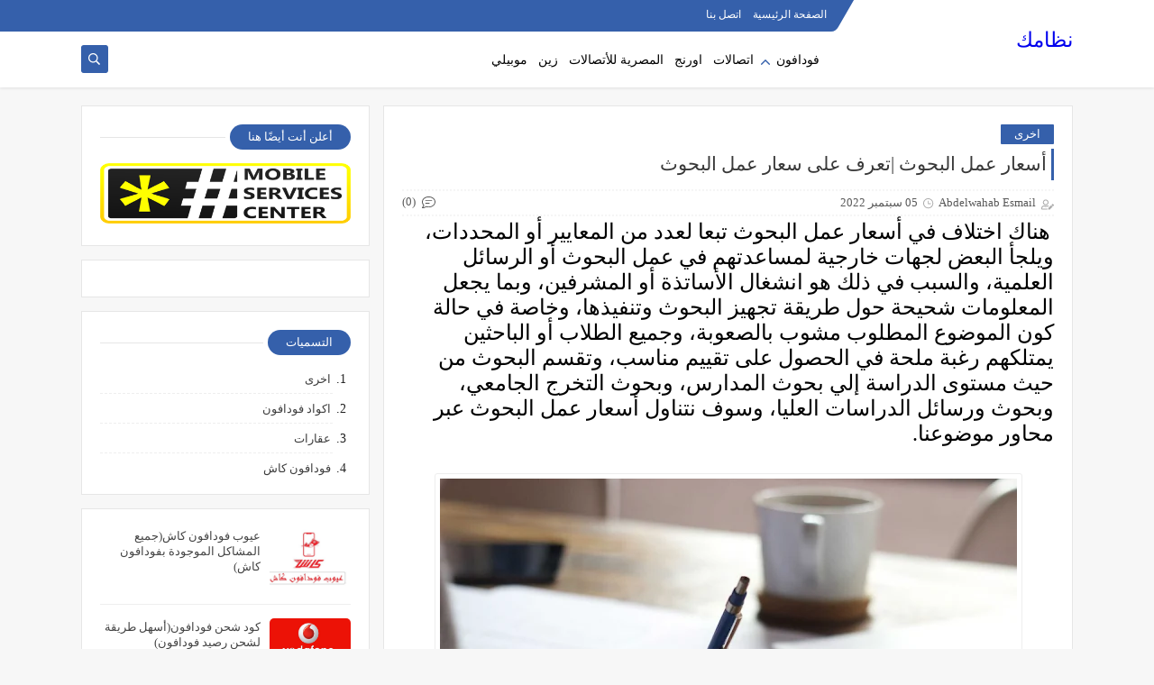

--- FILE ---
content_type: text/javascript; charset=UTF-8
request_url: https://www.nzamak.com/feeds/posts/default/-/%D8%A7%D8%AE%D8%B1%D9%89?alt=json-in-script&redirect=false&start-index=1&max-results=6&callback=prst
body_size: 28893
content:
// API callback
prst({"version":"1.0","encoding":"UTF-8","feed":{"xmlns":"http://www.w3.org/2005/Atom","xmlns$openSearch":"http://a9.com/-/spec/opensearchrss/1.0/","xmlns$blogger":"http://schemas.google.com/blogger/2008","xmlns$georss":"http://www.georss.org/georss","xmlns$gd":"http://schemas.google.com/g/2005","xmlns$thr":"http://purl.org/syndication/thread/1.0","id":{"$t":"tag:blogger.com,1999:blog-7001519633027659023"},"updated":{"$t":"2026-01-23T15:03:04.423-08:00"},"category":[{"term":"اخرى"},{"term":"عقارات"},{"term":"فودافون كاش"},{"term":"اكواد فودافون"}],"title":{"type":"text","$t":"نظامك"},"subtitle":{"type":"html","$t":"نظامك هو موقع يمكن من خلالة معرفة جميع عروض وخدمات شبكات المحمول الموجوده بالوطن العربي وايضا الأنظمة والباقات التي توفرها كل شبكة من هذه الشبكات."},"link":[{"rel":"http://schemas.google.com/g/2005#feed","type":"application/atom+xml","href":"https:\/\/www.nzamak.com\/feeds\/posts\/default"},{"rel":"self","type":"application/atom+xml","href":"https:\/\/www.blogger.com\/feeds\/7001519633027659023\/posts\/default\/-\/%D8%A7%D8%AE%D8%B1%D9%89?alt=json-in-script\u0026max-results=6\u0026redirect=false"},{"rel":"alternate","type":"text/html","href":"https:\/\/www.nzamak.com\/search\/label\/%D8%A7%D8%AE%D8%B1%D9%89"},{"rel":"hub","href":"http://pubsubhubbub.appspot.com/"},{"rel":"next","type":"application/atom+xml","href":"https:\/\/www.blogger.com\/feeds\/7001519633027659023\/posts\/default\/-\/%D8%A7%D8%AE%D8%B1%D9%89\/-\/%D8%A7%D8%AE%D8%B1%D9%89?alt=json-in-script\u0026start-index=7\u0026max-results=6\u0026redirect=false"}],"author":[{"name":{"$t":"mohamed badawi"},"uri":{"$t":"http:\/\/www.blogger.com\/profile\/16892107671752778726"},"email":{"$t":"noreply@blogger.com"},"gd$image":{"rel":"http://schemas.google.com/g/2005#thumbnail","width":"16","height":"16","src":"https:\/\/img1.blogblog.com\/img\/b16-rounded.gif"}}],"generator":{"version":"7.00","uri":"http://www.blogger.com","$t":"Blogger"},"openSearch$totalResults":{"$t":"430"},"openSearch$startIndex":{"$t":"1"},"openSearch$itemsPerPage":{"$t":"6"},"entry":[{"id":{"$t":"tag:blogger.com,1999:blog-7001519633027659023.post-774056398746121150"},"published":{"$t":"2026-01-18T12:22:00.000-08:00"},"updated":{"$t":"2026-01-18T12:22:08.270-08:00"},"category":[{"scheme":"http://www.blogger.com/atom/ns#","term":"اخرى"}],"title":{"type":"text","$t":" أفضل عروض الموبايلات والتابلت من كذا - اختيارات تناسب كل الاستخدامات"},"content":{"type":"html","$t":"\u003Cspan id=\"docs-internal-guid-cae08e50-7fff-f91f-fe74-648e69e200b7\"\u003E\u003Cp dir=\"rtl\" style=\"line-height: 1.38; margin-bottom: 12pt; margin-top: 12pt; text-align: right;\"\u003E\u003Cspan style=\"font-family: Arial, sans-serif; font-size: 11pt; font-variant-alternates: normal; font-variant-east-asian: normal; font-variant-emoji: normal; font-variant-numeric: normal; font-variant-position: normal; vertical-align: baseline; white-space-collapse: preserve;\"\u003Eفي عالم الإلكترونيات سريع التغير، العميل دلوقتي مش محتاج بس جهاز، لكنه محتاج اختيار يضمن له الراحة والجودة والقيمة مقابل السعر. هنا بيظهر دور كذا، كعلامة تجارية فاهمة احتياجات الناس، بتقدّم تجربة تسوق متكاملة تشمل \u003C\/span\u003E\u003Ca href=\"https:\/\/kaza.com.eg\/ar\/mobile-tablet.html\" style=\"text-decoration-line: none;\" target=\"_blank\"\u003E\u003Cspan style=\"color: #1155cc; font-family: Arial, sans-serif; font-size: 11pt; font-variant-alternates: normal; font-variant-east-asian: normal; font-variant-emoji: normal; font-variant-numeric: normal; font-variant-position: normal; font-weight: 700; text-decoration-line: underline; text-decoration-skip-ink: none; vertical-align: baseline; white-space-collapse: preserve;\"\u003Eعروض موبايلات كذا\u003C\/span\u003E\u003C\/a\u003E\u003Cspan style=\"font-family: Arial, sans-serif; font-size: 11pt; font-variant-alternates: normal; font-variant-east-asian: normal; font-variant-emoji: normal; font-variant-numeric: normal; font-variant-position: normal; vertical-align: baseline; white-space-collapse: preserve;\"\u003E وعروض التابلت من كذا، مع إمكانية الشراء أونلاين أو من الفروع المنتشرة، وضمان كامل لكل المنتجات. التجربة مش بس اختيار جهاز، لكنها منظومة كاملة تدعم العميل من أول لحظة: ضمان، دعم مباشر، وأنظمة تقسيط سهلة وآمنة من غير أي تعقيد.\u003C\/span\u003E\u003C\/p\u003E\u003Cp dir=\"rtl\" style=\"line-height: 1.38; margin-bottom: 12pt; margin-top: 12pt; text-align: right;\"\u003E\u003C\/p\u003E\u003Cdiv class=\"separator\" style=\"clear: both; text-align: center;\"\u003E\u003Ca href=\"https:\/\/blogger.googleusercontent.com\/img\/b\/R29vZ2xl\/AVvXsEhTs-ulbPYFMi2rF8CB1yTW0qo3Ydj242Ef5hLz5kQzbBsKqKUhhu3k7rLsvJAYELqFACVe5tA-bgwuD4MITucNLgYs8trftFydJydPX1_HfuYqZ0fC3tyUNDVfzxHn9Fe-QifT7deuNJDneT0FjLyxsVs6n7I_efZUfrh0okvMbxbEmWUaLdN1frUVUdc\/s720\/5.jpg\" imageanchor=\"1\" style=\"margin-left: 1em; margin-right: 1em;\"\u003E\u003Cimg alt=\"عروض الموبايلات والتابلت من كذا\" border=\"0\" data-original-height=\"720\" data-original-width=\"720\" height=\"640\" src=\"https:\/\/blogger.googleusercontent.com\/img\/b\/R29vZ2xl\/AVvXsEhTs-ulbPYFMi2rF8CB1yTW0qo3Ydj242Ef5hLz5kQzbBsKqKUhhu3k7rLsvJAYELqFACVe5tA-bgwuD4MITucNLgYs8trftFydJydPX1_HfuYqZ0fC3tyUNDVfzxHn9Fe-QifT7deuNJDneT0FjLyxsVs6n7I_efZUfrh0okvMbxbEmWUaLdN1frUVUdc\/w640-h640\/5.jpg\" title=\"عروض الموبايلات والتابلت من كذا\" width=\"640\" \/\u003E\u003C\/a\u003E\u003C\/div\u003E\u003Cbr \/\u003E\u003Cspan style=\"font-family: Arial, sans-serif; font-size: 11pt; font-variant-alternates: normal; font-variant-east-asian: normal; font-variant-emoji: normal; font-variant-numeric: normal; font-variant-position: normal; vertical-align: baseline; white-space-collapse: preserve;\"\u003E\u003Cbr \/\u003E\u003C\/span\u003E\u003Cp\u003E\u003C\/p\u003E\u003Cp dir=\"rtl\" style=\"line-height: 1.38; margin-bottom: 12pt; margin-top: 12pt; text-align: right;\"\u003E\u003Cspan style=\"font-family: Arial, sans-serif; font-size: 11pt; font-variant-alternates: normal; font-variant-east-asian: normal; font-variant-emoji: normal; font-variant-numeric: normal; font-variant-position: normal; vertical-align: baseline; white-space-collapse: preserve;\"\u003Eمن أهم نقاط القوة في تجربة التسوق مع كذا هو \u003C\/span\u003E\u003Cspan style=\"font-family: Arial, sans-serif; font-size: 11pt; font-variant-alternates: normal; font-variant-east-asian: normal; font-variant-emoji: normal; font-variant-numeric: normal; font-variant-position: normal; font-weight: 700; vertical-align: baseline; white-space-collapse: preserve;\"\u003Eتنوع الموبايلات والتابلت\u003C\/span\u003E\u003Cspan style=\"font-family: Arial, sans-serif; font-size: 11pt; font-variant-alternates: normal; font-variant-east-asian: normal; font-variant-emoji: normal; font-variant-numeric: normal; font-variant-position: normal; vertical-align: baseline; white-space-collapse: preserve;\"\u003E. سواء كنت طالب، موظف، أو ربة منزل، هتلاقي الاختيار المناسب لكل استخدام. الأجهزة متاحة من أفضل الماركات مثل أوبو، إنفنكس، ريلمي، وغيرها من الإصدارات الحديثة اللي أثبتت كفاءتها، وكلها مشمولة بضمان كامل بصفتها موزع معتمد. كذا كمان بتقدّم كل الإكسسوارات الأساسية والمكملة: السماعات، الشواحن الأصلية، السماعات البلوتوث، والسبيكرات، لضمان تجربة استخدام متكاملة من أول يوم.\u003C\/span\u003E\u003C\/p\u003E\u003Cp dir=\"rtl\" style=\"line-height: 1.38; margin-bottom: 12pt; margin-top: 12pt; text-align: right;\"\u003E\u003Cspan style=\"font-family: Arial, sans-serif; font-size: 11pt; font-variant-alternates: normal; font-variant-east-asian: normal; font-variant-emoji: normal; font-variant-numeric: normal; font-variant-position: normal; vertical-align: baseline; white-space-collapse: preserve;\"\u003Eالأمر لا يتوقف عند الموبايلات والتابلت، ولكن كمان تقدر تلاقي \u003C\/span\u003E\u003Cspan style=\"font-family: Arial, sans-serif; font-size: 11pt; font-variant-alternates: normal; font-variant-east-asian: normal; font-variant-emoji: normal; font-variant-numeric: normal; font-variant-position: normal; font-weight: 700; vertical-align: baseline; white-space-collapse: preserve;\"\u003Eأفضل عروض الاجهزة المنزلية من كذا\u003C\/span\u003E\u003Cspan style=\"font-family: Arial, sans-serif; font-size: 11pt; font-variant-alternates: normal; font-variant-east-asian: normal; font-variant-emoji: normal; font-variant-numeric: normal; font-variant-position: normal; vertical-align: baseline; white-space-collapse: preserve;\"\u003E اللي بتسهّل حياتك اليومية. من قلايات الهواء، كيتشن ماشين، خلاطات، ميكروويف، لحد المراوح وأدوات المطبخ الصغيرة، كل جهاز متاح بضمان كامل وجودة عالية. كذا بتقدّم لك مرونة الاختيار: ممكن تشتري أونلاين وتستلمي من أقرب فرع، أو تختاري الشحن لحد باب البيت، مع دعم كامل من فريق خدمة العملاء داخل الفروع أو على \u003C\/span\u003E\u003Cspan style=\"font-family: Arial, sans-serif; font-size: 11pt; font-variant-alternates: normal; font-variant-east-asian: normal; font-variant-emoji: normal; font-variant-numeric: normal; font-variant-position: normal; font-weight: 700; vertical-align: baseline; white-space-collapse: preserve;\"\u003Eالخط الساخن 17046\u003C\/span\u003E\u003Cspan style=\"font-family: Arial, sans-serif; font-size: 11pt; font-variant-alternates: normal; font-variant-east-asian: normal; font-variant-emoji: normal; font-variant-numeric: normal; font-variant-position: normal; vertical-align: baseline; white-space-collapse: preserve;\"\u003E، بحيث كل تجربة شراء تكون مريحة وواضحة.\u0026nbsp;\u003C\/span\u003E\u003C\/p\u003E\u003Ch2 dir=\"rtl\" style=\"line-height: 1.38; margin-bottom: 4pt; margin-top: 18pt; text-align: right;\"\u003E\u003Cspan style=\"font-family: Arial, sans-serif; font-size: 17pt; font-variant-alternates: normal; font-variant-east-asian: normal; font-variant-emoji: normal; font-variant-numeric: normal; font-variant-position: normal; vertical-align: baseline; white-space-collapse: preserve;\"\u003Eموبايلات وتابلت… اختيار ذكي لكل استخدام\u003C\/span\u003E\u003C\/h2\u003E\u003Cp dir=\"rtl\" style=\"line-height: 1.38; margin-bottom: 12pt; margin-top: 12pt; text-align: right;\"\u003E\u003Cspan style=\"font-family: Arial, sans-serif; font-size: 11pt; font-variant-alternates: normal; font-variant-east-asian: normal; font-variant-emoji: normal; font-variant-numeric: normal; font-variant-position: normal; font-weight: 700; vertical-align: baseline; white-space-collapse: preserve;\"\u003Eعروض الموبايل والتابلت من كذا\u003C\/span\u003E\u003Cspan style=\"font-family: Arial, sans-serif; font-size: 11pt; font-variant-alternates: normal; font-variant-east-asian: normal; font-variant-emoji: normal; font-variant-numeric: normal; font-variant-position: normal; vertical-align: baseline; white-space-collapse: preserve;\"\u003E مش بس بتقدّم أسعار مناسبة، لكنها كمان تركّز على القيمة مقابل السعر. العميل يقدر يقارن بين الإصدارات المختلفة، يختار الأنسب، ويستفيد من دعم كامل داخل الفروع أو عن طريق \u003C\/span\u003E\u003Cspan style=\"font-family: Arial, sans-serif; font-size: 11pt; font-variant-alternates: normal; font-variant-east-asian: normal; font-variant-emoji: normal; font-variant-numeric: normal; font-variant-position: normal; font-weight: 700; vertical-align: baseline; white-space-collapse: preserve;\"\u003Eالخط الساخن 17046\u003C\/span\u003E\u003Cspan style=\"font-family: Arial, sans-serif; font-size: 11pt; font-variant-alternates: normal; font-variant-east-asian: normal; font-variant-emoji: normal; font-variant-numeric: normal; font-variant-position: normal; vertical-align: baseline; white-space-collapse: preserve;\"\u003E لأي استفسار. التشكيلة واسعة جدًا، تشمل أجهزة للاستخدام اليومي، للتصوير، للألعاب، أو لمتابعة الدراسة والعمل عن بعد، بحيث أي شخص يلاقي اللي يناسبه بالضبط.\u003C\/span\u003E\u003C\/p\u003E\u003Cp dir=\"rtl\" style=\"line-height: 1.38; margin-bottom: 12pt; margin-top: 12pt; text-align: right;\"\u003E\u003Cspan style=\"font-family: Arial, sans-serif; font-size: 11pt; font-variant-alternates: normal; font-variant-east-asian: normal; font-variant-emoji: normal; font-variant-numeric: normal; font-variant-position: normal; vertical-align: baseline; white-space-collapse: preserve;\"\u003Eالمرونة هنا عنصر أساسي: ممكن الطلب أونلاين مع الاستلام من أقرب فرع، أو الشحن للبيت، مع الحفاظ على جميع مميزات الجهاز والإكسسوارات.\u003C\/span\u003E\u003C\/p\u003E\u003Cp dir=\"rtl\" style=\"line-height: 1.38; margin-bottom: 12pt; margin-top: 12pt; text-align: right;\"\u003E\u003Cspan style=\"font-family: Arial, sans-serif; font-size: 11pt; font-variant-alternates: normal; font-variant-east-asian: normal; font-variant-emoji: normal; font-variant-numeric: normal; font-variant-position: normal; vertical-align: baseline; white-space-collapse: preserve;\"\u003Eوبالنسبة للتقسيط، \u003C\/span\u003E\u003Cspan style=\"font-family: Arial, sans-serif; font-size: 11pt; font-variant-alternates: normal; font-variant-east-asian: normal; font-variant-emoji: normal; font-variant-numeric: normal; font-variant-position: normal; font-weight: 700; vertical-align: baseline; white-space-collapse: preserve;\"\u003Eكذا بتقدّم أفضل أنظمة التقسيط من خلال الدفع من فيزا البنك الأهلي، فيزا بنك مصر، فيزا بنك القاهرة، وكمان أنظمة مثل فاليو وسهولة\u003C\/span\u003E\u003Cspan style=\"font-family: Arial, sans-serif; font-size: 11pt; font-variant-alternates: normal; font-variant-east-asian: normal; font-variant-emoji: normal; font-variant-numeric: normal; font-variant-position: normal; vertical-align: baseline; white-space-collapse: preserve;\"\u003E، بحيث العملية كلها تتم في \u003C\/span\u003E\u003Cspan style=\"font-family: Arial, sans-serif; font-size: 11pt; font-variant-alternates: normal; font-variant-east-asian: normal; font-variant-emoji: normal; font-variant-numeric: normal; font-variant-position: normal; font-weight: 700; vertical-align: baseline; white-space-collapse: preserve;\"\u003E10 دقايق فق\u003C\/span\u003E\u003Cspan style=\"font-family: Arial, sans-serif; font-size: 11pt; font-variant-alternates: normal; font-variant-east-asian: normal; font-variant-emoji: normal; font-variant-numeric: normal; font-variant-position: normal; vertical-align: baseline; white-space-collapse: preserve;\"\u003Eط بدون أي أوراق معقدة أو إجراءات مرهقة.\u003C\/span\u003E\u003C\/p\u003E\u003Ch2 dir=\"rtl\" style=\"line-height: 1.38; margin-bottom: 4pt; margin-top: 18pt; text-align: right;\"\u003E\u003Cspan style=\"font-family: Arial, sans-serif; font-size: 17pt; font-variant-alternates: normal; font-variant-east-asian: normal; font-variant-emoji: normal; font-variant-numeric: normal; font-variant-position: normal; vertical-align: baseline; white-space-collapse: preserve;\"\u003Eالأجهزة المنزلية والتليفزيونات… تجهيز البيت بالكامل\u003C\/span\u003E\u003C\/h2\u003E\u003Cp dir=\"rtl\" style=\"line-height: 1.38; margin-bottom: 12pt; margin-top: 12pt; text-align: right;\"\u003E\u003Cspan style=\"font-family: Arial, sans-serif; font-size: 11pt; font-variant-alternates: normal; font-variant-east-asian: normal; font-variant-emoji: normal; font-variant-numeric: normal; font-variant-position: normal; vertical-align: baseline; white-space-collapse: preserve;\"\u003Eالتجربة مش بتقف عند الموبايلات والتابلت، لأن كذا بتقدّم أيضًا مجموعة متكاملة من الأجهزة المنزلية. ضمن \u003C\/span\u003E\u003Ca href=\"https:\/\/kaza.com.eg\/ar\/home-appliances\/small-home-appliances.html\" style=\"text-decoration-line: none;\" target=\"_blank\"\u003E\u003Cspan style=\"color: #1155cc; font-family: Arial, sans-serif; font-size: 11pt; font-variant-alternates: normal; font-variant-east-asian: normal; font-variant-emoji: normal; font-variant-numeric: normal; font-variant-position: normal; font-weight: 700; text-decoration-line: underline; text-decoration-skip-ink: none; vertical-align: baseline; white-space-collapse: preserve;\"\u003Eعروض الاجهزة المنزلية من كذا\u003C\/span\u003E\u003C\/a\u003E\u003Cspan style=\"font-family: Arial, sans-serif; font-size: 11pt; font-variant-alternates: normal; font-variant-east-asian: normal; font-variant-emoji: normal; font-variant-numeric: normal; font-variant-position: normal; vertical-align: baseline; white-space-collapse: preserve;\"\u003E هتلاقي كل اللي تحتاجه ربة المنزل لتسهيل حياتها اليومية: قلايات هواء، كيتشن ماشين، خلاطات، ميكروويف، مراوح، وأدوات مطبخ صغيرة كلها بجودة عالية وضمان حقيقي.\u003C\/span\u003E\u003C\/p\u003E\u003Cp dir=\"rtl\" style=\"line-height: 1.38; margin-bottom: 12pt; margin-top: 12pt; text-align: right;\"\u003E\u003Cspan style=\"font-family: Arial, sans-serif; font-size: 11pt; font-variant-alternates: normal; font-variant-east-asian: normal; font-variant-emoji: normal; font-variant-numeric: normal; font-variant-position: normal; vertical-align: baseline; white-space-collapse: preserve;\"\u003Eوبجانب تنوع الموبايلات والتابلت، بتكمّل كذا التجربة بتقديم اختيارات واسعة من عروض التلفزيونات اللي تناسب كل أسلوب معيشة. \u003C\/span\u003E\u003Cspan style=\"font-family: Arial, sans-serif; font-size: 11pt; font-variant-alternates: normal; font-variant-east-asian: normal; font-variant-emoji: normal; font-variant-numeric: normal; font-variant-position: normal; font-weight: 700; vertical-align: baseline; white-space-collapse: preserve;\"\u003Eعروض تليفزيونات كذا\u003C\/span\u003E\u003Cspan style=\"font-family: Arial, sans-serif; font-size: 11pt; font-variant-alternates: normal; font-variant-east-asian: normal; font-variant-emoji: normal; font-variant-numeric: normal; font-variant-position: normal; vertical-align: baseline; white-space-collapse: preserve;\"\u003E بتوفّر حلول عملية للترفيه المنزلي، سواء لمشاهدة الأفلام، متابعة المباريات، أو الاستخدام اليومي، مع ضمان كامل وجودة موثوقة. العميل يقدر يختار بسهولة، يطلب أونلاين أو يزور أقرب فرع، ومع إمكانية الشحن لحد باب البيت تبقى تجربة الشراء أبسط وأريح.\u003C\/span\u003E\u003C\/p\u003E\u003Cbr \/\u003E\u003Ch2 dir=\"rtl\" style=\"line-height: 1.38; margin-bottom: 4pt; margin-top: 18pt; text-align: right;\"\u003E\u003Cspan style=\"font-family: Arial, sans-serif; font-size: 17pt; font-variant-alternates: normal; font-variant-east-asian: normal; font-variant-emoji: normal; font-variant-numeric: normal; font-variant-position: normal; vertical-align: baseline; white-space-collapse: preserve;\"\u003Eفروع كذا القريبة… دعم مباشر وسريع\u003C\/span\u003E\u003C\/h2\u003E\u003Cp dir=\"rtl\" style=\"line-height: 1.38; margin-bottom: 12pt; margin-top: 12pt; text-align: right;\"\u003E\u003Cspan style=\"font-family: Arial, sans-serif; font-size: 11pt; font-variant-alternates: normal; font-variant-east-asian: normal; font-variant-emoji: normal; font-variant-numeric: normal; font-variant-position: normal; vertical-align: baseline; white-space-collapse: preserve;\"\u003Eقوة كذا مش بس في المنتجات، لكن كمان في قربها من العملاء وانتشار الفروع، اللي بيسهّل الوصول لأي عميل ويوفر دعم مباشر داخل كل فرع.\u003C\/span\u003E\u003C\/p\u003E\u003Cp dir=\"rtl\" style=\"line-height: 1.38; margin-bottom: 12pt; margin-top: 12pt; text-align: right;\"\u003E\u003Cspan style=\"font-family: Arial, sans-serif; font-size: 11pt; font-variant-alternates: normal; font-variant-east-asian: normal; font-variant-emoji: normal; font-variant-numeric: normal; font-variant-position: normal; vertical-align: baseline; white-space-collapse: preserve;\"\u003E\u003Cbr \/\u003E\u003C\/span\u003E\u003Cspan style=\"font-family: Arial, sans-serif; font-size: 11pt; font-variant-alternates: normal; font-variant-east-asian: normal; font-variant-emoji: normal; font-variant-numeric: normal; font-variant-position: normal; vertical-align: baseline; white-space-collapse: preserve;\"\u003E \u003C\/span\u003E\u003Cspan style=\"font-family: Arial, sans-serif; font-size: 11pt; font-variant-alternates: normal; font-variant-east-asian: normal; font-variant-emoji: normal; font-variant-numeric: normal; font-variant-position: normal; font-weight: 700; vertical-align: baseline; white-space-collapse: preserve;\"\u003Eفروع كذا - Kaza متواجدة في:\u003C\/span\u003E\u003C\/p\u003E\u003Cul style=\"margin-bottom: 0; margin-top: 0; padding-inline-start: 48px;\"\u003E\u003Cli aria-level=\"1\" dir=\"rtl\" style=\"font-family: Arial, sans-serif; font-size: 11pt; font-variant-alternates: normal; font-variant-east-asian: normal; font-variant-emoji: normal; font-variant-numeric: normal; font-variant-position: normal; list-style-type: disc; vertical-align: baseline; white-space: pre;\"\u003E\u003Cp dir=\"rtl\" role=\"presentation\" style=\"line-height: 1.38; margin-bottom: 0pt; margin-top: 12pt; text-align: right;\"\u003E\u003Cspan style=\"font-size: 11pt; font-variant-alternates: normal; font-variant-east-asian: normal; font-variant-emoji: normal; font-variant-numeric: normal; font-variant-position: normal; font-weight: 700; text-wrap-mode: wrap; vertical-align: baseline;\"\u003Eكذا فرع مدينة نصر:\u003C\/span\u003E\u003Cspan style=\"font-size: 11pt; font-variant-alternates: normal; font-variant-east-asian: normal; font-variant-emoji: normal; font-variant-numeric: normal; font-variant-position: normal; text-wrap-mode: wrap; vertical-align: baseline;\"\u003E 26 شارع عطية الصوالحي أمام السراج مول.\u003C\/span\u003E\u003Cspan style=\"font-size: 11pt; font-variant-alternates: normal; font-variant-east-asian: normal; font-variant-emoji: normal; font-variant-numeric: normal; font-variant-position: normal; text-wrap-mode: wrap; vertical-align: baseline;\"\u003E\u003Cbr \/\u003E\u003Cbr \/\u003E\u003C\/span\u003E\u003C\/p\u003E\u003C\/li\u003E\u003Cli aria-level=\"1\" dir=\"rtl\" style=\"font-family: Arial, sans-serif; font-size: 11pt; font-variant-alternates: normal; font-variant-east-asian: normal; font-variant-emoji: normal; font-variant-numeric: normal; font-variant-position: normal; list-style-type: disc; vertical-align: baseline; white-space: pre;\"\u003E\u003Cp dir=\"rtl\" role=\"presentation\" style=\"line-height: 1.38; margin-bottom: 0pt; margin-top: 0pt; text-align: right;\"\u003E\u003Cspan style=\"font-size: 11pt; font-variant-alternates: normal; font-variant-east-asian: normal; font-variant-emoji: normal; font-variant-numeric: normal; font-variant-position: normal; font-weight: 700; text-wrap-mode: wrap; vertical-align: baseline;\"\u003Eكذا فرع مدينتي:\u003C\/span\u003E\u003Cspan style=\"font-size: 11pt; font-variant-alternates: normal; font-variant-east-asian: normal; font-variant-emoji: normal; font-variant-numeric: normal; font-variant-position: normal; text-wrap-mode: wrap; vertical-align: baseline;\"\u003E مدينتي مول إيست هب – داخل أسواق شارع عبد العزيز.\u003C\/span\u003E\u003Cspan style=\"font-size: 11pt; font-variant-alternates: normal; font-variant-east-asian: normal; font-variant-emoji: normal; font-variant-numeric: normal; font-variant-position: normal; text-wrap-mode: wrap; vertical-align: baseline;\"\u003E\u003Cbr \/\u003E\u003Cbr \/\u003E\u003C\/span\u003E\u003C\/p\u003E\u003C\/li\u003E\u003Cli aria-level=\"1\" dir=\"rtl\" style=\"font-family: Arial, sans-serif; font-size: 11pt; font-variant-alternates: normal; font-variant-east-asian: normal; font-variant-emoji: normal; font-variant-numeric: normal; font-variant-position: normal; list-style-type: disc; vertical-align: baseline; white-space: pre;\"\u003E\u003Cp dir=\"rtl\" role=\"presentation\" style=\"line-height: 1.38; margin-bottom: 0pt; margin-top: 0pt; text-align: right;\"\u003E\u003Cspan style=\"font-size: 11pt; font-variant-alternates: normal; font-variant-east-asian: normal; font-variant-emoji: normal; font-variant-numeric: normal; font-variant-position: normal; font-weight: 700; text-wrap-mode: wrap; vertical-align: baseline;\"\u003Eكذا فرع حدائق الأهرام\u003C\/span\u003E\u003Cspan style=\"font-size: 11pt; font-variant-alternates: normal; font-variant-east-asian: normal; font-variant-emoji: normal; font-variant-numeric: normal; font-variant-position: normal; text-wrap-mode: wrap; vertical-align: baseline;\"\u003E: البوابة التانية الجديدة – رقم 183ج تقاطع شارع جاردينا.\u003C\/span\u003E\u003Cspan style=\"font-size: 11pt; font-variant-alternates: normal; font-variant-east-asian: normal; font-variant-emoji: normal; font-variant-numeric: normal; font-variant-position: normal; text-wrap-mode: wrap; vertical-align: baseline;\"\u003E\u003Cbr \/\u003E\u003Cbr \/\u003E\u003C\/span\u003E\u003C\/p\u003E\u003C\/li\u003E\u003Cli aria-level=\"1\" dir=\"rtl\" style=\"font-family: Arial, sans-serif; font-size: 11pt; font-variant-alternates: normal; font-variant-east-asian: normal; font-variant-emoji: normal; font-variant-numeric: normal; font-variant-position: normal; list-style-type: disc; vertical-align: baseline; white-space: pre;\"\u003E\u003Cp dir=\"rtl\" role=\"presentation\" style=\"line-height: 1.38; margin-bottom: 0pt; margin-top: 0pt; text-align: right;\"\u003E\u003Cspan style=\"font-size: 11pt; font-variant-alternates: normal; font-variant-east-asian: normal; font-variant-emoji: normal; font-variant-numeric: normal; font-variant-position: normal; font-weight: 700; text-wrap-mode: wrap; vertical-align: baseline;\"\u003Eكذا فرع حدائق القبة\u003C\/span\u003E\u003Cspan style=\"font-size: 11pt; font-variant-alternates: normal; font-variant-east-asian: normal; font-variant-emoji: normal; font-variant-numeric: normal; font-variant-position: normal; text-wrap-mode: wrap; vertical-align: baseline;\"\u003E: شارع مصر والسودان أمام قهوة أم كلثوم والتوحيد والنور.\u003C\/span\u003E\u003Cspan style=\"font-size: 11pt; font-variant-alternates: normal; font-variant-east-asian: normal; font-variant-emoji: normal; font-variant-numeric: normal; font-variant-position: normal; text-wrap-mode: wrap; vertical-align: baseline;\"\u003E\u003Cbr \/\u003E\u003Cbr \/\u003E\u003C\/span\u003E\u003C\/p\u003E\u003C\/li\u003E\u003Cli aria-level=\"1\" dir=\"rtl\" style=\"font-family: Arial, sans-serif; font-size: 11pt; font-variant-alternates: normal; font-variant-east-asian: normal; font-variant-emoji: normal; font-variant-numeric: normal; font-variant-position: normal; list-style-type: disc; vertical-align: baseline; white-space: pre;\"\u003E\u003Cp dir=\"rtl\" role=\"presentation\" style=\"line-height: 1.38; margin-bottom: 0pt; margin-top: 0pt; text-align: right;\"\u003E\u003Cspan style=\"font-size: 11pt; font-variant-alternates: normal; font-variant-east-asian: normal; font-variant-emoji: normal; font-variant-numeric: normal; font-variant-position: normal; font-weight: 700; text-wrap-mode: wrap; vertical-align: baseline;\"\u003Eكذا فرع الإسماعيلية:\u003C\/span\u003E\u003Cspan style=\"font-size: 11pt; font-variant-alternates: normal; font-variant-east-asian: normal; font-variant-emoji: normal; font-variant-numeric: normal; font-variant-position: normal; text-wrap-mode: wrap; vertical-align: baseline;\"\u003E 91 شارع المستشفى بجوار مسجد فاطمة الزهراء – حي السلام.\u003C\/span\u003E\u003Cspan style=\"font-size: 11pt; font-variant-alternates: normal; font-variant-east-asian: normal; font-variant-emoji: normal; font-variant-numeric: normal; font-variant-position: normal; text-wrap-mode: wrap; vertical-align: baseline;\"\u003E\u003Cbr \/\u003E\u003Cbr \/\u003E\u003C\/span\u003E\u003C\/p\u003E\u003C\/li\u003E\u003Cli aria-level=\"1\" dir=\"rtl\" style=\"font-family: Arial, sans-serif; font-size: 11pt; font-variant-alternates: normal; font-variant-east-asian: normal; font-variant-emoji: normal; font-variant-numeric: normal; font-variant-position: normal; list-style-type: disc; vertical-align: baseline; white-space: pre;\"\u003E\u003Cp dir=\"rtl\" role=\"presentation\" style=\"line-height: 1.38; margin-bottom: 12pt; margin-top: 0pt; text-align: right;\"\u003E\u003Cspan style=\"font-size: 11pt; font-variant-alternates: normal; font-variant-east-asian: normal; font-variant-emoji: normal; font-variant-numeric: normal; font-variant-position: normal; font-weight: 700; text-wrap-mode: wrap; vertical-align: baseline;\"\u003Eكذا فرع الأقصر:\u003C\/span\u003E\u003Cspan style=\"font-size: 11pt; font-variant-alternates: normal; font-variant-east-asian: normal; font-variant-emoji: normal; font-variant-numeric: normal; font-variant-position: normal; text-wrap-mode: wrap; vertical-align: baseline;\"\u003E شارع نادي المدينة المنورة.\u003C\/span\u003E\u003Cspan style=\"font-size: 11pt; font-variant-alternates: normal; font-variant-east-asian: normal; font-variant-emoji: normal; font-variant-numeric: normal; font-variant-position: normal; text-wrap-mode: wrap; vertical-align: baseline;\"\u003E\u003Cbr \/\u003E\u003Cbr \/\u003E\u003C\/span\u003E\u003C\/p\u003E\u003C\/li\u003E\u003C\/ul\u003E\u003Cp dir=\"rtl\" style=\"line-height: 1.38; margin-bottom: 12pt; margin-top: 12pt; text-align: right;\"\u003E\u003Cspan style=\"font-family: Arial, sans-serif; font-size: 11pt; font-variant-alternates: normal; font-variant-east-asian: normal; font-variant-emoji: normal; font-variant-numeric: normal; font-variant-position: normal; vertical-align: baseline; white-space-collapse: preserve;\"\u003Eالانتشار ده بيضمن للعميل تجربة مرنة وواضحة، مع دعم كامل داخل الفروع أو من خلال\u003C\/span\u003E\u003Cspan style=\"font-family: Arial, sans-serif; font-size: 11pt; font-variant-alternates: normal; font-variant-east-asian: normal; font-variant-emoji: normal; font-variant-numeric: normal; font-variant-position: normal; font-weight: 700; vertical-align: baseline; white-space-collapse: preserve;\"\u003E الخط الساخن 17046\u003C\/span\u003E\u003Cspan style=\"font-family: Arial, sans-serif; font-size: 11pt; font-variant-alternates: normal; font-variant-east-asian: normal; font-variant-emoji: normal; font-variant-numeric: normal; font-variant-position: normal; vertical-align: baseline; white-space-collapse: preserve;\"\u003E للرد على أي استفسارات أو متابعة الطلبات، سواء قبل الشراء أو بعده.\u003C\/span\u003E\u003C\/p\u003E\u003Ch2 dir=\"rtl\" style=\"line-height: 1.38; margin-bottom: 4pt; margin-top: 18pt; text-align: right;\"\u003E\u003Cspan style=\"font-family: Arial, sans-serif; font-size: 17pt; font-variant-alternates: normal; font-variant-east-asian: normal; font-variant-emoji: normal; font-variant-numeric: normal; font-variant-position: normal; vertical-align: baseline; white-space-collapse: preserve;\"\u003Eالخلاصة… تجربة متكاملة لكل الاحتياجات\u003C\/span\u003E\u003C\/h2\u003E\u003Cp dir=\"rtl\" style=\"line-height: 1.38; margin-bottom: 12pt; margin-top: 12pt; text-align: right;\"\u003E\u003Cspan style=\"font-family: Arial, sans-serif; font-size: 11pt; font-variant-alternates: normal; font-variant-east-asian: normal; font-variant-emoji: normal; font-variant-numeric: normal; font-variant-position: normal; font-weight: 700; vertical-align: baseline; white-space-collapse: preserve;\"\u003Eعروض الموبايل والتابلت من كذا\u003C\/span\u003E\u003Cspan style=\"font-family: Arial, sans-serif; font-size: 11pt; font-variant-alternates: normal; font-variant-east-asian: normal; font-variant-emoji: normal; font-variant-numeric: normal; font-variant-position: normal; vertical-align: baseline; white-space-collapse: preserve;\"\u003E بتقدّم للعميل اختيار ذكي يجمع بين الجودة، السعر المناسب، وتنوع الأجهزة. مع وجود الأجهزة المنزلية والتليفزيونات ضمن نفس التجربة، العميل يقدر يجهز البيت كامل من مكان واحد.\u003C\/span\u003E\u003C\/p\u003E\u003Cp dir=\"rtl\" style=\"line-height: 1.38; margin-bottom: 12pt; margin-top: 12pt; text-align: right;\"\u003E\u003Ca href=\"https:\/\/kaza.com.eg\/ar\/home-appliances\/tvs.html\" style=\"text-decoration-line: none;\" target=\"_blank\"\u003E\u003Cspan style=\"color: #1155cc; font-family: Arial, sans-serif; font-size: 11pt; font-variant-alternates: normal; font-variant-east-asian: normal; font-variant-emoji: normal; font-variant-numeric: normal; font-variant-position: normal; font-weight: 700; text-decoration-line: underline; text-decoration-skip-ink: none; vertical-align: baseline; white-space-collapse: preserve;\"\u003Eعروض تليفزيونات كذا\u003C\/span\u003E\u003C\/a\u003E\u003Cspan style=\"font-family: Arial, sans-serif; font-size: 11pt; font-variant-alternates: normal; font-variant-east-asian: normal; font-variant-emoji: normal; font-variant-numeric: normal; font-variant-position: normal; vertical-align: baseline; white-space-collapse: preserve;\"\u003E كمان جزء مهم من المنظومة، بحيث تجهيز البيت كامل يكون من مكان واحد. العميل ممكن يشوف الأجهزة داخل الفروع، يقارن ويختار، أو يطلب أونلاين ويستلم من أقرب فرع، أو حتى للشحن لباب البيت، كل ده ضمن تجربة سلسة ومريحة. التجربة هنا مش بس شراء جهاز، لكنها تجربة تسوق متكاملة تجمع بين الجودة، السعر المناسب، والدعم الكامل.\u003C\/span\u003E\u003C\/p\u003E\u003Cp dir=\"rtl\" style=\"line-height: 1.38; margin-bottom: 12pt; margin-top: 12pt; text-align: right;\"\u003E\u003Cspan style=\"font-family: Arial, sans-serif; font-size: 11pt; font-variant-alternates: normal; font-variant-east-asian: normal; font-variant-emoji: normal; font-variant-numeric: normal; font-variant-position: normal; font-weight: 700; vertical-align: baseline; white-space-collapse: preserve;\"\u003Eالمرونة في الطلب أونلاين أو من الفروع، الضمان الكامل، وإمكانية التقسيط بسهولة، كل ده بيجعل كذا الخيار الأمثل لكل اللي بيدوّر على تجربة شراء مريحة، موثوقة، ومتكاملة من أول خطوة لحد الاستلام.\u003C\/span\u003E\u003C\/p\u003E\u003Cbr \/\u003E\u003C\/span\u003E\u003Cdiv style=\"text-align: right;\"\u003E\u003Cspan\u003E\u003Cb\u003Eتعرف على:\u003C\/b\u003E\u003C\/span\u003E\u003C\/div\u003E\u003Cdiv style=\"text-align: right;\"\u003E\u003Ch1 class=\"entry-title topic-title\" style=\"background-color: white; border-bottom-color: initial; border-bottom-style: initial; border-image: initial; border-left-color: initial; border-left-style: initial; border-right-color: rgb(53, 96, 171); border-right-style: solid; border-top-color: initial; border-top-style: initial; border-width: 0px 3px 0px 0px; box-sizing: border-box; color: #393939; font-family: \u0026quot;Segoe UI\u0026quot;; font-feature-settings: normal; font-kerning: auto; font-language-override: normal; font-optical-sizing: auto; font-size-adjust: none; font-size: 21px; font-stretch: normal; font-variant-alternates: normal; font-variant-east-asian: normal; font-variant-emoji: normal; font-variant-numeric: normal; font-variant-position: normal; font-variation-settings: normal; font-weight: 400; line-height: 1.7em; margin: 0px; outline: 0px; overflow: hidden; padding: 0px 5px 0px 0px; text-align: right; transition: 0.3s ease-in-out; vertical-align: baseline;\"\u003E\u003Ca href=\"https:\/\/www.nzamak.com\/2023\/10\/Projector%20device.html\" target=\"_blank\"\u003Eأهم وسائل التكنولوجيا الحديثة كجهاز بروجيكتور\u003C\/a\u003E\u003C\/h1\u003E\u003Cdiv\u003E\u003Cbr \/\u003E\u003C\/div\u003E\u003C\/div\u003E"},"link":[{"rel":"replies","type":"application/atom+xml","href":"https:\/\/www.nzamak.com\/feeds\/774056398746121150\/comments\/default","title":"تعليقات الرسالة"},{"rel":"replies","type":"text/html","href":"https:\/\/www.nzamak.com\/2026\/01\/Mobile and tablet offers from Kaza.html#comment-form","title":"0 تعليقات"},{"rel":"edit","type":"application/atom+xml","href":"https:\/\/www.blogger.com\/feeds\/7001519633027659023\/posts\/default\/774056398746121150"},{"rel":"self","type":"application/atom+xml","href":"https:\/\/www.blogger.com\/feeds\/7001519633027659023\/posts\/default\/774056398746121150"},{"rel":"alternate","type":"text/html","href":"https:\/\/www.nzamak.com\/2026\/01\/Mobile and tablet offers from Kaza.html","title":" أفضل عروض الموبايلات والتابلت من كذا - اختيارات تناسب كل الاستخدامات"}],"author":[{"name":{"$t":"Abdelwahab Esmail"},"uri":{"$t":"http:\/\/www.blogger.com\/profile\/02676695860074170535"},"email":{"$t":"noreply@blogger.com"},"gd$image":{"rel":"http://schemas.google.com/g/2005#thumbnail","width":"16","height":"16","src":"https:\/\/img1.blogblog.com\/img\/b16-rounded.gif"}}],"media$thumbnail":{"xmlns$media":"http://search.yahoo.com/mrss/","url":"https:\/\/blogger.googleusercontent.com\/img\/b\/R29vZ2xl\/AVvXsEhTs-ulbPYFMi2rF8CB1yTW0qo3Ydj242Ef5hLz5kQzbBsKqKUhhu3k7rLsvJAYELqFACVe5tA-bgwuD4MITucNLgYs8trftFydJydPX1_HfuYqZ0fC3tyUNDVfzxHn9Fe-QifT7deuNJDneT0FjLyxsVs6n7I_efZUfrh0okvMbxbEmWUaLdN1frUVUdc\/s72-w640-h640-c\/5.jpg","height":"72","width":"72"},"thr$total":{"$t":"0"}},{"id":{"$t":"tag:blogger.com,1999:blog-7001519633027659023.post-6759547530437318591"},"published":{"$t":"2026-01-13T05:30:00.000-08:00"},"updated":{"$t":"2026-01-13T05:30:18.402-08:00"},"category":[{"scheme":"http://www.blogger.com/atom/ns#","term":"اخرى"}],"title":{"type":"text","$t":" كيف تجعل تصميم تطبيقك أكثر سهولة وراحة للمستخدم؟"},"content":{"type":"html","$t":"\u003Cspan id=\"docs-internal-guid-baee5a55-7fff-ba4c-0716-685b14f70a45\"\u003E\u003Cp dir=\"rtl\" style=\"line-height: 1.38; margin-bottom: 12pt; margin-top: 12pt; text-align: right;\"\u003E\u003Cspan style=\"font-family: Cairo, sans-serif; font-size: 11pt; font-variant-alternates: normal; font-variant-east-asian: normal; font-variant-emoji: normal; font-variant-numeric: normal; font-variant-position: normal; vertical-align: baseline; white-space-collapse: preserve;\"\u003Eفي عصر التطبيقات الرقمية، أصبح تصميم تجربة المستخدم (UX) والتفاعل مع التطبيق (UI) عنصرًا حاسمًا لنجاح أي تطبيق. فحتى لو كان تطبيقك يقدم خدمات رائعة، فإن تجربة الاستخدام السيئة قد تدفع المستخدمين لتركه سريعًا. لذلك، سنتعرف في هذا المقال على أهم الاستراتيجيات لجعل تصميم تطبيقك أكثر سهولة وراحة للمستخدم.\u003C\/span\u003E\u003C\/p\u003E\u003Cp dir=\"rtl\" style=\"line-height: 1.38; margin-bottom: 12pt; margin-top: 12pt; text-align: right;\"\u003E\u003Ca href=\"https:\/\/csit.sa\/service\/mobile-app-design\" style=\"text-decoration-line: none;\" target=\"_blank\"\u003E\u003Cspan style=\"color: #1155cc; font-family: Cairo, sans-serif; font-size: 11pt; font-variant-alternates: normal; font-variant-east-asian: normal; font-variant-emoji: normal; font-variant-numeric: normal; font-variant-position: normal; text-decoration-line: underline; text-decoration-skip-ink: none; vertical-align: baseline; white-space-collapse: preserve;\"\u003Eتصميم تطبيقات الجوال\u003C\/span\u003E\u003C\/a\u003E\u003Cspan style=\"font-family: Cairo, sans-serif; font-size: 11pt; font-variant-alternates: normal; font-variant-east-asian: normal; font-variant-emoji: normal; font-variant-numeric: normal; font-variant-position: normal; vertical-align: baseline; white-space-collapse: preserve;\"\u003E الاحترافية\u003C\/span\u003E\u003C\/p\u003E\u003Cp dir=\"rtl\" style=\"line-height: 1.38; margin-bottom: 12pt; margin-top: 12pt; text-align: right;\"\u003E\u003C\/p\u003E\u003Cdiv class=\"separator\" style=\"clear: both; text-align: center;\"\u003E\u003Ca href=\"https:\/\/blogger.googleusercontent.com\/img\/b\/R29vZ2xl\/AVvXsEg0FH7zDgJx20CDWgBXgo9W39iv4HCCDhY2_1p63neTKNX8zV_3J1ubQp6PcwY8u4c735vP0h0ieWTygKCo-vSWbKDvlqXZp3s66bjaKhyv5RgIxLNSFUgBj60a_zpQGehq94NUctsxyP2O4_nfvwkwcdBAysT-Uqq-buOAWehV_N057W6e7WANTlYi5ZE\/s1200\/AnyConv.com__%D9%83%D9%8A%D9%81%20%D8%AA%D8%AC%D8%B9%D9%84%20%D8%AA%D8%B5%D9%85%D9%8A%D9%85%20%D8%AA%D8%B7%D8%A8%D9%8A%D9%82%D9%83%20%D8%A3%D9%83%D8%AB%D8%B1%20%D8%B3%D9%87%D9%88%D9%84%D8%A9.jpg\" imageanchor=\"1\" style=\"margin-left: 1em; margin-right: 1em;\"\u003E\u003Cimg alt=\"كيف تجعل تصميم تطبيقك أكثر سهولة\" border=\"0\" data-original-height=\"675\" data-original-width=\"1200\" height=\"360\" src=\"https:\/\/blogger.googleusercontent.com\/img\/b\/R29vZ2xl\/AVvXsEg0FH7zDgJx20CDWgBXgo9W39iv4HCCDhY2_1p63neTKNX8zV_3J1ubQp6PcwY8u4c735vP0h0ieWTygKCo-vSWbKDvlqXZp3s66bjaKhyv5RgIxLNSFUgBj60a_zpQGehq94NUctsxyP2O4_nfvwkwcdBAysT-Uqq-buOAWehV_N057W6e7WANTlYi5ZE\/w640-h360\/AnyConv.com__%D9%83%D9%8A%D9%81%20%D8%AA%D8%AC%D8%B9%D9%84%20%D8%AA%D8%B5%D9%85%D9%8A%D9%85%20%D8%AA%D8%B7%D8%A8%D9%8A%D9%82%D9%83%20%D8%A3%D9%83%D8%AB%D8%B1%20%D8%B3%D9%87%D9%88%D9%84%D8%A9.jpg\" title=\"كيف تجعل تصميم تطبيقك أكثر سهولة\" width=\"640\" \/\u003E\u003C\/a\u003E\u003C\/div\u003E\u003Cbr \/\u003E\u003Cspan style=\"font-family: Cairo, sans-serif; font-size: 11pt; font-variant-alternates: normal; font-variant-east-asian: normal; font-variant-emoji: normal; font-variant-numeric: normal; font-variant-position: normal; vertical-align: baseline; white-space-collapse: preserve;\"\u003E\u003Cbr \/\u003E\u003C\/span\u003E\u003Cp\u003E\u003C\/p\u003E\u003Ch2 dir=\"rtl\" style=\"line-height: 1.38; margin-bottom: 4pt; margin-top: 18pt; text-align: right;\"\u003E\u003Cspan style=\"font-family: Cairo, sans-serif; font-size: 17pt; font-variant-alternates: normal; font-variant-east-asian: normal; font-variant-emoji: normal; font-variant-numeric: normal; font-variant-position: normal; vertical-align: baseline; white-space-collapse: preserve;\"\u003Eاعرف جمهورك جيدًا قبل التصميم\u003C\/span\u003E\u003C\/h2\u003E\u003Cp dir=\"rtl\" style=\"line-height: 1.38; margin-bottom: 12pt; margin-top: 12pt; text-align: right;\"\u003E\u003Cspan style=\"font-family: Cairo, sans-serif; font-size: 11pt; font-variant-alternates: normal; font-variant-east-asian: normal; font-variant-emoji: normal; font-variant-numeric: normal; font-variant-position: normal; vertical-align: baseline; white-space-collapse: preserve;\"\u003Eأول خطوة نحو تصميم تطبيق مريح هي فهم المستخدمين المستهدفين. من هم؟ ما أعمارهم؟ ما الأجهزة التي يستخدمونها؟ وما أهدافهم عند استخدام تطبيقك؟\u003C\/span\u003E\u003Cspan style=\"font-family: Cairo, sans-serif; font-size: 11pt; font-variant-alternates: normal; font-variant-east-asian: normal; font-variant-emoji: normal; font-variant-numeric: normal; font-variant-position: normal; vertical-align: baseline; white-space-collapse: preserve;\"\u003E\u003Cbr \/\u003E\u003C\/span\u003E\u003Cspan style=\"font-family: Cairo, sans-serif; font-size: 11pt; font-variant-alternates: normal; font-variant-east-asian: normal; font-variant-emoji: normal; font-variant-numeric: normal; font-variant-position: normal; vertical-align: baseline; white-space-collapse: preserve;\"\u003E يمكنك جمع هذه المعلومات عن طريق:\u003C\/span\u003E\u003C\/p\u003E\u003Cul style=\"margin-bottom: 0; margin-top: 0; padding-inline-start: 48px;\"\u003E\u003Cli aria-level=\"1\" dir=\"rtl\" style=\"font-family: Cairo, sans-serif; font-size: 11pt; font-variant-alternates: normal; font-variant-east-asian: normal; font-variant-emoji: normal; font-variant-numeric: normal; font-variant-position: normal; list-style-type: disc; vertical-align: baseline; white-space: pre;\"\u003E\u003Cp dir=\"rtl\" role=\"presentation\" style=\"line-height: 1.38; margin-bottom: 0pt; margin-top: 12pt; text-align: right;\"\u003E\u003Cspan style=\"font-size: 11pt; font-variant-alternates: normal; font-variant-east-asian: normal; font-variant-emoji: normal; font-variant-numeric: normal; font-variant-position: normal; text-wrap-mode: wrap; vertical-align: baseline;\"\u003Eإجراء استطلاعات للرأي.\u003C\/span\u003E\u003C\/p\u003E\u003C\/li\u003E\u003Cli aria-level=\"1\" dir=\"rtl\" style=\"font-family: Cairo, sans-serif; font-size: 11pt; font-variant-alternates: normal; font-variant-east-asian: normal; font-variant-emoji: normal; font-variant-numeric: normal; font-variant-position: normal; list-style-type: disc; vertical-align: baseline; white-space: pre;\"\u003E\u003Cp dir=\"rtl\" role=\"presentation\" style=\"line-height: 1.38; margin-bottom: 0pt; margin-top: 0pt; text-align: right;\"\u003E\u003Cspan style=\"font-size: 11pt; font-variant-alternates: normal; font-variant-east-asian: normal; font-variant-emoji: normal; font-variant-numeric: normal; font-variant-position: normal; text-wrap-mode: wrap; vertical-align: baseline;\"\u003Eدراسة السلوك الرقمي للمستخدمين.\u003C\/span\u003E\u003C\/p\u003E\u003C\/li\u003E\u003Cli aria-level=\"1\" dir=\"rtl\" style=\"font-family: Cairo, sans-serif; font-size: 11pt; font-variant-alternates: normal; font-variant-east-asian: normal; font-variant-emoji: normal; font-variant-numeric: normal; font-variant-position: normal; list-style-type: disc; vertical-align: baseline; white-space: pre;\"\u003E\u003Cp dir=\"rtl\" role=\"presentation\" style=\"line-height: 1.38; margin-bottom: 12pt; margin-top: 0pt; text-align: right;\"\u003E\u003Cspan style=\"font-size: 11pt; font-variant-alternates: normal; font-variant-east-asian: normal; font-variant-emoji: normal; font-variant-numeric: normal; font-variant-position: normal; text-wrap-mode: wrap; vertical-align: baseline;\"\u003Eمتابعة التطبيقات المنافسة ومعرفة نقاط القوة والضعف فيها.\u003C\/span\u003E\u003C\/p\u003E\u003C\/li\u003E\u003C\/ul\u003E\u003Cp dir=\"rtl\" style=\"line-height: 1.38; margin-bottom: 12pt; margin-top: 12pt; text-align: right;\"\u003E\u003Cspan style=\"font-family: Cairo, sans-serif; font-size: 11pt; font-variant-alternates: normal; font-variant-east-asian: normal; font-variant-emoji: normal; font-variant-numeric: normal; font-variant-position: normal; vertical-align: baseline; white-space-collapse: preserve;\"\u003Eففهم جمهورك يتيح لك تصميم واجهة تناسب احتياجاتهم وتوقعاتهم، وتقلل من أي شعور بالارتباك أثناء الاستخدام.\u003C\/span\u003E\u003C\/p\u003E\u003Cp dir=\"rtl\" style=\"line-height: 1.38; margin-bottom: 12pt; margin-top: 12pt; text-align: right;\"\u003E\u003Cspan style=\"font-family: Cairo, sans-serif; font-size: 11pt; font-variant-alternates: normal; font-variant-east-asian: normal; font-variant-emoji: normal; font-variant-numeric: normal; font-variant-position: normal; vertical-align: baseline; white-space-collapse: preserve;\"\u003Eللمزيد : \u003C\/span\u003E\u003Ca href=\"https:\/\/csit.sa\/service\/web-design\" style=\"text-decoration-line: none;\" target=\"_blank\"\u003E\u003Cspan style=\"color: #1155cc; font-family: Cairo, sans-serif; font-size: 11pt; font-variant-alternates: normal; font-variant-east-asian: normal; font-variant-emoji: normal; font-variant-numeric: normal; font-variant-position: normal; text-decoration-line: underline; text-decoration-skip-ink: none; vertical-align: baseline; white-space-collapse: preserve;\"\u003Eتصميم مواقع الكترونية\u003C\/span\u003E\u003C\/a\u003E\u003C\/p\u003E\u003Ch2 dir=\"rtl\" style=\"line-height: 1.38; margin-bottom: 4pt; margin-top: 18pt; text-align: right;\"\u003E\u003Cspan style=\"font-family: Cairo, sans-serif; font-size: 17pt; font-variant-alternates: normal; font-variant-east-asian: normal; font-variant-emoji: normal; font-variant-numeric: normal; font-variant-position: normal; vertical-align: baseline; white-space-collapse: preserve;\"\u003Eبسط واجهة التطبيق\u003C\/span\u003E\u003C\/h2\u003E\u003Cp dir=\"rtl\" style=\"line-height: 1.38; margin-bottom: 12pt; margin-top: 12pt; text-align: right;\"\u003E\u003Cspan style=\"font-family: Cairo, sans-serif; font-size: 11pt; font-variant-alternates: normal; font-variant-east-asian: normal; font-variant-emoji: normal; font-variant-numeric: normal; font-variant-position: normal; vertical-align: baseline; white-space-collapse: preserve;\"\u003Eالواجهة المعقدة تشوش المستخدمين وتجعل تجربة التطبيق مرهقة. لتجنب ذلك:\u003C\/span\u003E\u003C\/p\u003E\u003Cul style=\"margin-bottom: 0; margin-top: 0; padding-inline-start: 48px;\"\u003E\u003Cli aria-level=\"1\" dir=\"rtl\" style=\"font-family: Cairo, sans-serif; font-size: 11pt; font-variant-alternates: normal; font-variant-east-asian: normal; font-variant-emoji: normal; font-variant-numeric: normal; font-variant-position: normal; list-style-type: disc; vertical-align: baseline; white-space: pre;\"\u003E\u003Cp dir=\"rtl\" role=\"presentation\" style=\"line-height: 1.38; margin-bottom: 0pt; margin-top: 12pt; text-align: right;\"\u003E\u003Cspan style=\"font-size: 11pt; font-variant-alternates: normal; font-variant-east-asian: normal; font-variant-emoji: normal; font-variant-numeric: normal; font-variant-position: normal; text-wrap-mode: wrap; vertical-align: baseline;\"\u003Eاعتمد على تصميم نظيف وواضح مع ألوان متناسقة.\u003C\/span\u003E\u003C\/p\u003E\u003C\/li\u003E\u003Cli aria-level=\"1\" dir=\"rtl\" style=\"font-family: Cairo, sans-serif; font-size: 11pt; font-variant-alternates: normal; font-variant-east-asian: normal; font-variant-emoji: normal; font-variant-numeric: normal; font-variant-position: normal; list-style-type: disc; vertical-align: baseline; white-space: pre;\"\u003E\u003Cp dir=\"rtl\" role=\"presentation\" style=\"line-height: 1.38; margin-bottom: 0pt; margin-top: 0pt; text-align: right;\"\u003E\u003Cspan style=\"font-size: 11pt; font-variant-alternates: normal; font-variant-east-asian: normal; font-variant-emoji: normal; font-variant-numeric: normal; font-variant-position: normal; text-wrap-mode: wrap; vertical-align: baseline;\"\u003Eقلل من عدد العناصر في كل شاشة لتسهيل التنقل.\u003C\/span\u003E\u003C\/p\u003E\u003C\/li\u003E\u003Cli aria-level=\"1\" dir=\"rtl\" style=\"font-family: Cairo, sans-serif; font-size: 11pt; font-variant-alternates: normal; font-variant-east-asian: normal; font-variant-emoji: normal; font-variant-numeric: normal; font-variant-position: normal; list-style-type: disc; vertical-align: baseline; white-space: pre;\"\u003E\u003Cp dir=\"rtl\" role=\"presentation\" style=\"line-height: 1.38; margin-bottom: 12pt; margin-top: 0pt; text-align: right;\"\u003E\u003Cspan style=\"font-size: 11pt; font-variant-alternates: normal; font-variant-east-asian: normal; font-variant-emoji: normal; font-variant-numeric: normal; font-variant-position: normal; text-wrap-mode: wrap; vertical-align: baseline;\"\u003Eاستخدم أيقونات واضحة مع تسميات نصية بسيطة عند الحاجة.\u003C\/span\u003E\u003C\/p\u003E\u003C\/li\u003E\u003C\/ul\u003E\u003Cp dir=\"rtl\" style=\"line-height: 1.38; margin-bottom: 12pt; margin-top: 12pt; text-align: right;\"\u003E\u003Cspan style=\"font-family: Cairo, sans-serif; font-size: 11pt; font-variant-alternates: normal; font-variant-east-asian: normal; font-variant-emoji: normal; font-variant-numeric: normal; font-variant-position: normal; vertical-align: baseline; white-space-collapse: preserve;\"\u003Eالتبسيط لا يعني التفريط في الجمالية، بل يعني ترتيب العناصر بشكل يوجه المستخدم بطريقة طبيعية وسلسة.\u003C\/span\u003E\u003C\/p\u003E\u003Cp dir=\"rtl\" style=\"line-height: 1.38; margin-bottom: 12pt; margin-top: 12pt; text-align: right;\"\u003E\u003Cspan style=\"font-family: Cairo, sans-serif; font-size: 11pt; font-variant-alternates: normal; font-variant-east-asian: normal; font-variant-emoji: normal; font-variant-numeric: normal; font-variant-position: normal; vertical-align: baseline; white-space-collapse: preserve;\"\u003Eتعرف على أهم خدمات \u003C\/span\u003E\u003Ca href=\"https:\/\/csit.sa\/service\/digital-marketing\" style=\"text-decoration-line: none;\" target=\"_blank\"\u003E\u003Cspan style=\"color: #1155cc; font-family: Cairo, sans-serif; font-size: 11pt; font-variant-alternates: normal; font-variant-east-asian: normal; font-variant-emoji: normal; font-variant-numeric: normal; font-variant-position: normal; text-decoration-line: underline; text-decoration-skip-ink: none; vertical-align: baseline; white-space-collapse: preserve;\"\u003Eالتسويق الالكتروني\u003C\/span\u003E\u003C\/a\u003E\u003C\/p\u003E\u003Ch2 dir=\"rtl\" style=\"line-height: 1.38; margin-bottom: 4pt; margin-top: 18pt; text-align: right;\"\u003E\u003Cspan style=\"font-family: Cairo, sans-serif; font-size: 17pt; font-variant-alternates: normal; font-variant-east-asian: normal; font-variant-emoji: normal; font-variant-numeric: normal; font-variant-position: normal; vertical-align: baseline; white-space-collapse: preserve;\"\u003Eاجعل التنقل سلس ومرن\u003C\/span\u003E\u003C\/h2\u003E\u003Cp dir=\"rtl\" style=\"line-height: 1.38; margin-bottom: 12pt; margin-top: 12pt; text-align: right;\"\u003E\u003Cspan style=\"font-family: Cairo, sans-serif; font-size: 11pt; font-variant-alternates: normal; font-variant-east-asian: normal; font-variant-emoji: normal; font-variant-numeric: normal; font-variant-position: normal; vertical-align: baseline; white-space-collapse: preserve;\"\u003Eيجب أن يشعر المستخدم بأنه يمكنه الوصول لأي جزء من التطبيق بخطوات قليلة فقط.\u003C\/span\u003E\u003C\/p\u003E\u003Cul style=\"margin-bottom: 0; margin-top: 0; padding-inline-start: 48px;\"\u003E\u003Cli aria-level=\"1\" dir=\"rtl\" style=\"font-family: Cairo, sans-serif; font-size: 11pt; font-variant-alternates: normal; font-variant-east-asian: normal; font-variant-emoji: normal; font-variant-numeric: normal; font-variant-position: normal; list-style-type: disc; vertical-align: baseline; white-space: pre;\"\u003E\u003Cp dir=\"rtl\" role=\"presentation\" style=\"line-height: 1.38; margin-bottom: 0pt; margin-top: 12pt; text-align: right;\"\u003E\u003Cspan style=\"font-size: 11pt; font-variant-alternates: normal; font-variant-east-asian: normal; font-variant-emoji: normal; font-variant-numeric: normal; font-variant-position: normal; text-wrap-mode: wrap; vertical-align: baseline;\"\u003Eوفر شريط تنقل ثابت أو قوائم سهلة الوصول.\u003C\/span\u003E\u003C\/p\u003E\u003C\/li\u003E\u003Cli aria-level=\"1\" dir=\"rtl\" style=\"font-family: Cairo, sans-serif; font-size: 11pt; font-variant-alternates: normal; font-variant-east-asian: normal; font-variant-emoji: normal; font-variant-numeric: normal; font-variant-position: normal; list-style-type: disc; vertical-align: baseline; white-space: pre;\"\u003E\u003Cp dir=\"rtl\" role=\"presentation\" style=\"line-height: 1.38; margin-bottom: 0pt; margin-top: 0pt; text-align: right;\"\u003E\u003Cspan style=\"font-size: 11pt; font-variant-alternates: normal; font-variant-east-asian: normal; font-variant-emoji: normal; font-variant-numeric: normal; font-variant-position: normal; text-wrap-mode: wrap; vertical-align: baseline;\"\u003Eاستخدم روابط وإشارات بصرية تساعد المستخدم على معرفة مكانه داخل التطبيق.\u003C\/span\u003E\u003C\/p\u003E\u003C\/li\u003E\u003Cli aria-level=\"1\" dir=\"rtl\" style=\"font-family: Cairo, sans-serif; font-size: 11pt; font-variant-alternates: normal; font-variant-east-asian: normal; font-variant-emoji: normal; font-variant-numeric: normal; font-variant-position: normal; list-style-type: disc; vertical-align: baseline; white-space: pre;\"\u003E\u003Cp dir=\"rtl\" role=\"presentation\" style=\"line-height: 1.38; margin-bottom: 12pt; margin-top: 0pt; text-align: right;\"\u003E\u003Cspan style=\"font-size: 11pt; font-variant-alternates: normal; font-variant-east-asian: normal; font-variant-emoji: normal; font-variant-numeric: normal; font-variant-position: normal; text-wrap-mode: wrap; vertical-align: baseline;\"\u003Eقدم تجربة تدرج سلس في الخطوات بدلًا من الانتقال المفاجئ بين الشاشات.\u003C\/span\u003E\u003C\/p\u003E\u003C\/li\u003E\u003C\/ul\u003E\u003Cp dir=\"rtl\" style=\"line-height: 1.38; margin-bottom: 12pt; margin-top: 12pt; text-align: right;\"\u003E\u003Cspan style=\"font-family: Cairo, sans-serif; font-size: 11pt; font-variant-alternates: normal; font-variant-east-asian: normal; font-variant-emoji: normal; font-variant-numeric: normal; font-variant-position: normal; vertical-align: baseline; white-space-collapse: preserve;\"\u003Eالتنقل السلس يقلل من شعور الضياع ويزيد من رغبة المستخدم في البقاء أطول وقت ممكن داخل التطبيق.\u003C\/span\u003E\u003C\/p\u003E\u003Ch2 dir=\"rtl\" style=\"line-height: 1.38; margin-bottom: 4pt; margin-top: 18pt; text-align: right;\"\u003E\u003Cspan style=\"font-family: Cairo, sans-serif; font-size: 17pt; font-variant-alternates: normal; font-variant-east-asian: normal; font-variant-emoji: normal; font-variant-numeric: normal; font-variant-position: normal; vertical-align: baseline; white-space-collapse: preserve;\"\u003Eاهتم بالأداء وسرعة التطبيق\u003C\/span\u003E\u003C\/h2\u003E\u003Cp dir=\"rtl\" style=\"line-height: 1.38; margin-bottom: 12pt; margin-top: 12pt; text-align: right;\"\u003E\u003Cspan style=\"font-family: Cairo, sans-serif; font-size: 11pt; font-variant-alternates: normal; font-variant-east-asian: normal; font-variant-emoji: normal; font-variant-numeric: normal; font-variant-position: normal; vertical-align: baseline; white-space-collapse: preserve;\"\u003Eحتى لو كان تصميمك ممتاز، فإن بطء التطبيق أو توقفه عن العمل يفسد التجربة.\u003C\/span\u003E\u003C\/p\u003E\u003Cul style=\"margin-bottom: 0; margin-top: 0; padding-inline-start: 48px;\"\u003E\u003Cli aria-level=\"1\" dir=\"rtl\" style=\"font-family: Cairo, sans-serif; font-size: 11pt; font-variant-alternates: normal; font-variant-east-asian: normal; font-variant-emoji: normal; font-variant-numeric: normal; font-variant-position: normal; list-style-type: disc; vertical-align: baseline; white-space: pre;\"\u003E\u003Cp dir=\"rtl\" role=\"presentation\" style=\"line-height: 1.38; margin-bottom: 0pt; margin-top: 12pt; text-align: right;\"\u003E\u003Cspan style=\"font-size: 11pt; font-variant-alternates: normal; font-variant-east-asian: normal; font-variant-emoji: normal; font-variant-numeric: normal; font-variant-position: normal; text-wrap-mode: wrap; vertical-align: baseline;\"\u003Eاعمل على تحسين سرعة التحميل لكل شاشة.\u003C\/span\u003E\u003C\/p\u003E\u003C\/li\u003E\u003Cli aria-level=\"1\" dir=\"rtl\" style=\"font-family: Cairo, sans-serif; font-size: 11pt; font-variant-alternates: normal; font-variant-east-asian: normal; font-variant-emoji: normal; font-variant-numeric: normal; font-variant-position: normal; list-style-type: disc; vertical-align: baseline; white-space: pre;\"\u003E\u003Cp dir=\"rtl\" role=\"presentation\" style=\"line-height: 1.38; margin-bottom: 0pt; margin-top: 0pt; text-align: right;\"\u003E\u003Cspan style=\"font-size: 11pt; font-variant-alternates: normal; font-variant-east-asian: normal; font-variant-emoji: normal; font-variant-numeric: normal; font-variant-position: normal; text-wrap-mode: wrap; vertical-align: baseline;\"\u003Eاختبر التطبيق على أجهزة مختلفة لضمان الأداء المتناسق.\u003C\/span\u003E\u003C\/p\u003E\u003C\/li\u003E\u003Cli aria-level=\"1\" dir=\"rtl\" style=\"font-family: Cairo, sans-serif; font-size: 11pt; font-variant-alternates: normal; font-variant-east-asian: normal; font-variant-emoji: normal; font-variant-numeric: normal; font-variant-position: normal; list-style-type: disc; vertical-align: baseline; white-space: pre;\"\u003E\u003Cp dir=\"rtl\" role=\"presentation\" style=\"line-height: 1.38; margin-bottom: 12pt; margin-top: 0pt; text-align: right;\"\u003E\u003Cspan style=\"font-size: 11pt; font-variant-alternates: normal; font-variant-east-asian: normal; font-variant-emoji: normal; font-variant-numeric: normal; font-variant-position: normal; text-wrap-mode: wrap; vertical-align: baseline;\"\u003Eقلل من عدد الإشعارات المزعجة أو الرسائل المنبثقة.\u003C\/span\u003E\u003C\/p\u003E\u003C\/li\u003E\u003C\/ul\u003E\u003Cp dir=\"rtl\" style=\"line-height: 1.38; margin-bottom: 12pt; margin-top: 12pt; text-align: right;\"\u003E\u003Cspan style=\"font-family: Cairo, sans-serif; font-size: 11pt; font-variant-alternates: normal; font-variant-east-asian: normal; font-variant-emoji: normal; font-variant-numeric: normal; font-variant-position: normal; vertical-align: baseline; white-space-collapse: preserve;\"\u003Eالأداء الجيد يعزز انطباع المستخدم عن التطبيق ويجعل التجربة أكثر راحة ومتعة.\u003C\/span\u003E\u003C\/p\u003E\u003Ch2 dir=\"rtl\" style=\"line-height: 1.38; margin-bottom: 4pt; margin-top: 18pt; text-align: right;\"\u003E\u003Cspan style=\"font-family: Cairo, sans-serif; font-size: 17pt; font-variant-alternates: normal; font-variant-east-asian: normal; font-variant-emoji: normal; font-variant-numeric: normal; font-variant-position: normal; vertical-align: baseline; white-space-collapse: preserve;\"\u003Eاجعل التفاعل طبيعيًا وواضحًا\u003C\/span\u003E\u003C\/h2\u003E\u003Cp dir=\"rtl\" style=\"line-height: 1.38; margin-bottom: 12pt; margin-top: 12pt; text-align: right;\"\u003E\u003Cspan style=\"font-family: Cairo, sans-serif; font-size: 11pt; font-variant-alternates: normal; font-variant-east-asian: normal; font-variant-emoji: normal; font-variant-numeric: normal; font-variant-position: normal; vertical-align: baseline; white-space-collapse: preserve;\"\u003Eيجب أن يشعر المستخدم بأنه يتحكم في التطبيق بسهولة وأن كل تفاعل له نتيجة واضحة.\u003C\/span\u003E\u003C\/p\u003E\u003Cul style=\"margin-bottom: 0; margin-top: 0; padding-inline-start: 48px;\"\u003E\u003Cli aria-level=\"1\" dir=\"rtl\" style=\"font-family: Cairo, sans-serif; font-size: 11pt; font-variant-alternates: normal; font-variant-east-asian: normal; font-variant-emoji: normal; font-variant-numeric: normal; font-variant-position: normal; list-style-type: disc; vertical-align: baseline; white-space: pre;\"\u003E\u003Cp dir=\"rtl\" role=\"presentation\" style=\"line-height: 1.38; margin-bottom: 0pt; margin-top: 12pt; text-align: right;\"\u003E\u003Cspan style=\"font-size: 11pt; font-variant-alternates: normal; font-variant-east-asian: normal; font-variant-emoji: normal; font-variant-numeric: normal; font-variant-position: normal; text-wrap-mode: wrap; vertical-align: baseline;\"\u003Eاستخدم أزرارًا كبيرة وواضحة للأوامر الأساسية.\u003C\/span\u003E\u003C\/p\u003E\u003C\/li\u003E\u003Cli aria-level=\"1\" dir=\"rtl\" style=\"font-family: Cairo, sans-serif; font-size: 11pt; font-variant-alternates: normal; font-variant-east-asian: normal; font-variant-emoji: normal; font-variant-numeric: normal; font-variant-position: normal; list-style-type: disc; vertical-align: baseline; white-space: pre;\"\u003E\u003Cp dir=\"rtl\" role=\"presentation\" style=\"line-height: 1.38; margin-bottom: 0pt; margin-top: 0pt; text-align: right;\"\u003E\u003Cspan style=\"font-size: 11pt; font-variant-alternates: normal; font-variant-east-asian: normal; font-variant-emoji: normal; font-variant-numeric: normal; font-variant-position: normal; text-wrap-mode: wrap; vertical-align: baseline;\"\u003Eأضف تلميحات قصيرة أو رسائل تأكيد عند تنفيذ إجراءات مهمة.\u003C\/span\u003E\u003C\/p\u003E\u003C\/li\u003E\u003Cli aria-level=\"1\" dir=\"rtl\" style=\"font-family: Cairo, sans-serif; font-size: 11pt; font-variant-alternates: normal; font-variant-east-asian: normal; font-variant-emoji: normal; font-variant-numeric: normal; font-variant-position: normal; list-style-type: disc; vertical-align: baseline; white-space: pre;\"\u003E\u003Cp dir=\"rtl\" role=\"presentation\" style=\"line-height: 1.38; margin-bottom: 12pt; margin-top: 0pt; text-align: right;\"\u003E\u003Cspan style=\"font-size: 11pt; font-variant-alternates: normal; font-variant-east-asian: normal; font-variant-emoji: normal; font-variant-numeric: normal; font-variant-position: normal; text-wrap-mode: wrap; vertical-align: baseline;\"\u003Eاعتمد على الحركات البسيطة والمؤثرات البصرية لتوضيح التفاعل بدلًا من المبالغة في الرسوميات.\u003C\/span\u003E\u003C\/p\u003E\u003C\/li\u003E\u003C\/ul\u003E\u003Cp dir=\"rtl\" style=\"line-height: 1.38; margin-bottom: 12pt; margin-top: 12pt; text-align: right;\"\u003E\u003Cspan style=\"font-family: Cairo, sans-serif; font-size: 11pt; font-variant-alternates: normal; font-variant-east-asian: normal; font-variant-emoji: normal; font-variant-numeric: normal; font-variant-position: normal; vertical-align: baseline; white-space-collapse: preserve;\"\u003Eهذا النوع من التصميم يزيد من رضا المستخدم ويقلل من الأخطاء أثناء الاستخدام.\u003C\/span\u003E\u003C\/p\u003E\u003Ch2 dir=\"rtl\" style=\"line-height: 1.38; margin-bottom: 4pt; margin-top: 18pt; text-align: right;\"\u003E\u003Cspan style=\"font-family: Cairo, sans-serif; font-size: 17pt; font-variant-alternates: normal; font-variant-east-asian: normal; font-variant-emoji: normal; font-variant-numeric: normal; font-variant-position: normal; vertical-align: baseline; white-space-collapse: preserve;\"\u003Eاختبر واجهة المستخدم بانتظام\u003C\/span\u003E\u003C\/h2\u003E\u003Cp dir=\"rtl\" style=\"line-height: 1.38; margin-bottom: 12pt; margin-top: 12pt; text-align: right;\"\u003E\u003Cspan style=\"font-family: Cairo, sans-serif; font-size: 11pt; font-variant-alternates: normal; font-variant-east-asian: normal; font-variant-emoji: normal; font-variant-numeric: normal; font-variant-position: normal; vertical-align: baseline; white-space-collapse: preserve;\"\u003Eلا يمكن أن يكون التصميم مثاليًا من أول محاولة. الاختبارات المتكررة مع المستخدمين الفعليين تساعدك على اكتشاف الأخطاء وتحسين تجربة التطبيق:\u003C\/span\u003E\u003C\/p\u003E\u003Cul style=\"margin-bottom: 0; margin-top: 0; padding-inline-start: 48px;\"\u003E\u003Cli aria-level=\"1\" dir=\"rtl\" style=\"font-family: Cairo, sans-serif; font-size: 11pt; font-variant-alternates: normal; font-variant-east-asian: normal; font-variant-emoji: normal; font-variant-numeric: normal; font-variant-position: normal; list-style-type: disc; vertical-align: baseline; white-space: pre;\"\u003E\u003Cp dir=\"rtl\" role=\"presentation\" style=\"line-height: 1.38; margin-bottom: 0pt; margin-top: 12pt; text-align: right;\"\u003E\u003Cspan style=\"font-size: 11pt; font-variant-alternates: normal; font-variant-east-asian: normal; font-variant-emoji: normal; font-variant-numeric: normal; font-variant-position: normal; text-wrap-mode: wrap; vertical-align: baseline;\"\u003Eاستخدم اختبارات A\/B لمعرفة أي تصميم أفضل.\u003C\/span\u003E\u003C\/p\u003E\u003C\/li\u003E\u003Cli aria-level=\"1\" dir=\"rtl\" style=\"font-family: Cairo, sans-serif; font-size: 11pt; font-variant-alternates: normal; font-variant-east-asian: normal; font-variant-emoji: normal; font-variant-numeric: normal; font-variant-position: normal; list-style-type: disc; vertical-align: baseline; white-space: pre;\"\u003E\u003Cp dir=\"rtl\" role=\"presentation\" style=\"line-height: 1.38; margin-bottom: 0pt; margin-top: 0pt; text-align: right;\"\u003E\u003Cspan style=\"font-size: 11pt; font-variant-alternates: normal; font-variant-east-asian: normal; font-variant-emoji: normal; font-variant-numeric: normal; font-variant-position: normal; text-wrap-mode: wrap; vertical-align: baseline;\"\u003Eتابع تفاعل المستخدمين وسلوكهم داخل التطبيق.\u003C\/span\u003E\u003C\/p\u003E\u003C\/li\u003E\u003Cli aria-level=\"1\" dir=\"rtl\" style=\"font-family: Cairo, sans-serif; font-size: 11pt; font-variant-alternates: normal; font-variant-east-asian: normal; font-variant-emoji: normal; font-variant-numeric: normal; font-variant-position: normal; list-style-type: disc; vertical-align: baseline; white-space: pre;\"\u003E\u003Cp dir=\"rtl\" role=\"presentation\" style=\"line-height: 1.38; margin-bottom: 12pt; margin-top: 0pt; text-align: right;\"\u003E\u003Cspan style=\"font-size: 11pt; font-variant-alternates: normal; font-variant-east-asian: normal; font-variant-emoji: normal; font-variant-numeric: normal; font-variant-position: normal; text-wrap-mode: wrap; vertical-align: baseline;\"\u003Eاستقبل آراء المستخدمين بانتظام وعدّل بناءً عليها.\u003C\/span\u003E\u003C\/p\u003E\u003C\/li\u003E\u003C\/ul\u003E\u003Cp dir=\"rtl\" style=\"line-height: 1.38; margin-bottom: 12pt; margin-top: 12pt; text-align: right;\"\u003E\u003Cspan style=\"font-family: Cairo, sans-serif; font-size: 11pt; font-variant-alternates: normal; font-variant-east-asian: normal; font-variant-emoji: normal; font-variant-numeric: normal; font-variant-position: normal; vertical-align: baseline; white-space-collapse: preserve;\"\u003Eالتقييم المستمر يجعل تصميمك متجددًا ويواكب توقعات المستخدمين دائمًا.\u003C\/span\u003E\u003C\/p\u003E\u003Ch2 dir=\"rtl\" style=\"line-height: 1.38; margin-bottom: 4pt; margin-top: 18pt; text-align: right;\"\u003E\u003Cspan style=\"font-family: Cairo, sans-serif; font-size: 17pt; font-variant-alternates: normal; font-variant-east-asian: normal; font-variant-emoji: normal; font-variant-numeric: normal; font-variant-position: normal; vertical-align: baseline; white-space-collapse: preserve;\"\u003Eاجعل التطبيق متاح للجميع\u003C\/span\u003E\u003C\/h2\u003E\u003Cp dir=\"rtl\" style=\"line-height: 1.38; margin-bottom: 12pt; margin-top: 12pt; text-align: right;\"\u003E\u003Cspan style=\"font-family: Cairo, sans-serif; font-size: 11pt; font-variant-alternates: normal; font-variant-east-asian: normal; font-variant-emoji: normal; font-variant-numeric: normal; font-variant-position: normal; vertical-align: baseline; white-space-collapse: preserve;\"\u003Eلكي يكون تطبيقك مريحًا حقًا، يجب أن يأخذ في الاعتبار احتياجات جميع المستخدمين، بما في ذلك ذوي الإعاقات أو الاحتياجات الخاصة.\u003C\/span\u003E\u003C\/p\u003E\u003Cul style=\"margin-bottom: 0; margin-top: 0; padding-inline-start: 48px;\"\u003E\u003Cli aria-level=\"1\" dir=\"rtl\" style=\"font-family: Cairo, sans-serif; font-size: 11pt; font-variant-alternates: normal; font-variant-east-asian: normal; font-variant-emoji: normal; font-variant-numeric: normal; font-variant-position: normal; list-style-type: disc; vertical-align: baseline; white-space: pre;\"\u003E\u003Cp dir=\"rtl\" role=\"presentation\" style=\"line-height: 1.38; margin-bottom: 0pt; margin-top: 12pt; text-align: right;\"\u003E\u003Cspan style=\"font-size: 11pt; font-variant-alternates: normal; font-variant-east-asian: normal; font-variant-emoji: normal; font-variant-numeric: normal; font-variant-position: normal; text-wrap-mode: wrap; vertical-align: baseline;\"\u003Eاستخدم ألوانًا متباينة وواضحة لتسهيل القراءة.\u003C\/span\u003E\u003C\/p\u003E\u003C\/li\u003E\u003Cli aria-level=\"1\" dir=\"rtl\" style=\"font-family: Cairo, sans-serif; font-size: 11pt; font-variant-alternates: normal; font-variant-east-asian: normal; font-variant-emoji: normal; font-variant-numeric: normal; font-variant-position: normal; list-style-type: disc; vertical-align: baseline; white-space: pre;\"\u003E\u003Cp dir=\"rtl\" role=\"presentation\" style=\"line-height: 1.38; margin-bottom: 0pt; margin-top: 0pt; text-align: right;\"\u003E\u003Cspan style=\"font-size: 11pt; font-variant-alternates: normal; font-variant-east-asian: normal; font-variant-emoji: normal; font-variant-numeric: normal; font-variant-position: normal; text-wrap-mode: wrap; vertical-align: baseline;\"\u003Eأضف خيارات تكبير النصوص أو تعديل الخطوط.\u003C\/span\u003E\u003C\/p\u003E\u003C\/li\u003E\u003Cli aria-level=\"1\" dir=\"rtl\" style=\"font-family: Cairo, sans-serif; font-size: 11pt; font-variant-alternates: normal; font-variant-east-asian: normal; font-variant-emoji: normal; font-variant-numeric: normal; font-variant-position: normal; list-style-type: disc; vertical-align: baseline; white-space: pre;\"\u003E\u003Cp dir=\"rtl\" role=\"presentation\" style=\"line-height: 1.38; margin-bottom: 12pt; margin-top: 0pt; text-align: right;\"\u003E\u003Cspan style=\"font-size: 11pt; font-variant-alternates: normal; font-variant-east-asian: normal; font-variant-emoji: normal; font-variant-numeric: normal; font-variant-position: normal; text-wrap-mode: wrap; vertical-align: baseline;\"\u003Eوفر وصف صوتي للعناصر المهمة أو إرشادات مرئية للمستخدمين الذين يحتاجون إلى دعم إضافي.\u003C\/span\u003E\u003C\/p\u003E\u003C\/li\u003E\u003C\/ul\u003E\u003Cp dir=\"rtl\" style=\"line-height: 1.38; margin-bottom: 12pt; margin-top: 12pt; text-align: right;\"\u003E\u003Cspan style=\"font-family: Cairo, sans-serif; font-size: 11pt; font-variant-alternates: normal; font-variant-east-asian: normal; font-variant-emoji: normal; font-variant-numeric: normal; font-variant-position: normal; vertical-align: baseline; white-space-collapse: preserve;\"\u003Eالاهتمام بإمكانية الوصول لا يجعل التطبيق أكثر ودية فقط، بل يفتح لك قاعدة أوسع من المستخدمين ويعكس صورة احترافية لشركتك أو منتجك.\u003C\/span\u003E\u003C\/p\u003E\u003Cp dir=\"rtl\" style=\"line-height: 1.38; margin-bottom: 12pt; margin-top: 12pt; text-align: right;\"\u003E\u003Cspan style=\"font-family: Cairo, sans-serif; font-size: 11pt; font-variant-alternates: normal; font-variant-east-asian: normal; font-variant-emoji: normal; font-variant-numeric: normal; font-variant-position: normal; vertical-align: baseline; white-space-collapse: preserve;\"\u003Eتصميم تطبيق سهل ومريح للمستخدم ليس مجرد مسألة جمالية، بل هو استراتيجية لزيادة رضا المستخدم وتحقيق النجاح التجاري للتطبيق. بالتركيز على فهم جمهورك، تبسيط الواجهة، تسهيل التنقل، تحسين الأداء، وضمان تفاعل واضح، ستتمكن من تقديم تجربة استخدام مميزة تجعل المستخدمين يعودون دائمًا لتطبيقك.\u003C\/span\u003E\u003C\/p\u003E\u003Cbr \/\u003E\u003C\/span\u003E\u003Cdiv\u003E\u003Cspan\u003E\u003Cbr \/\u003E\u003C\/span\u003E\u003C\/div\u003E\u003Cdiv style=\"text-align: right;\"\u003E\u003Cspan\u003E\u003Cb\u003Eتعرف على:\u003C\/b\u003E\u003C\/span\u003E\u003C\/div\u003E\u003Cdiv style=\"text-align: right;\"\u003E\u003Ch1 class=\"entry-title topic-title\" style=\"background-color: white; border-bottom-color: initial; border-bottom-style: initial; border-image: initial; border-left-color: initial; border-left-style: initial; border-right-color: rgb(53, 96, 171); border-right-style: solid; border-top-color: initial; border-top-style: initial; border-width: 0px 3px 0px 0px; box-sizing: border-box; color: #393939; font-family: \u0026quot;Segoe UI\u0026quot;; font-feature-settings: normal; font-kerning: auto; font-language-override: normal; font-optical-sizing: auto; font-size-adjust: none; font-size: 21px; font-stretch: normal; font-variant-alternates: normal; font-variant-east-asian: normal; font-variant-emoji: normal; font-variant-numeric: normal; font-variant-position: normal; font-variation-settings: normal; font-weight: 400; line-height: 1.7em; margin: 0px; outline: 0px; overflow: hidden; padding: 0px 5px 0px 0px; text-align: right; transition: 0.3s ease-in-out; vertical-align: baseline;\"\u003E\u003Ca href=\"https:\/\/www.nzamak.com\/2025\/04\/Best%20Visual%20Identity%20Design%20Site.html\" target=\"_blank\"\u003Eأفضل موقع تصميم هوية بصرية لبناء هوية علامتك التجارية 2025\u003C\/a\u003E\u003C\/h1\u003E\u003Cdiv\u003E\u003Cbr \/\u003E\u003C\/div\u003E\u003C\/div\u003E"},"link":[{"rel":"replies","type":"application/atom+xml","href":"https:\/\/www.nzamak.com\/feeds\/6759547530437318591\/comments\/default","title":"تعليقات الرسالة"},{"rel":"replies","type":"text/html","href":"https:\/\/www.nzamak.com\/2026\/01\/How to make designing your app easier.html#comment-form","title":"0 تعليقات"},{"rel":"edit","type":"application/atom+xml","href":"https:\/\/www.blogger.com\/feeds\/7001519633027659023\/posts\/default\/6759547530437318591"},{"rel":"self","type":"application/atom+xml","href":"https:\/\/www.blogger.com\/feeds\/7001519633027659023\/posts\/default\/6759547530437318591"},{"rel":"alternate","type":"text/html","href":"https:\/\/www.nzamak.com\/2026\/01\/How to make designing your app easier.html","title":" كيف تجعل تصميم تطبيقك أكثر سهولة وراحة للمستخدم؟"}],"author":[{"name":{"$t":"Abdelwahab Esmail"},"uri":{"$t":"http:\/\/www.blogger.com\/profile\/02676695860074170535"},"email":{"$t":"noreply@blogger.com"},"gd$image":{"rel":"http://schemas.google.com/g/2005#thumbnail","width":"16","height":"16","src":"https:\/\/img1.blogblog.com\/img\/b16-rounded.gif"}}],"media$thumbnail":{"xmlns$media":"http://search.yahoo.com/mrss/","url":"https:\/\/blogger.googleusercontent.com\/img\/b\/R29vZ2xl\/AVvXsEg0FH7zDgJx20CDWgBXgo9W39iv4HCCDhY2_1p63neTKNX8zV_3J1ubQp6PcwY8u4c735vP0h0ieWTygKCo-vSWbKDvlqXZp3s66bjaKhyv5RgIxLNSFUgBj60a_zpQGehq94NUctsxyP2O4_nfvwkwcdBAysT-Uqq-buOAWehV_N057W6e7WANTlYi5ZE\/s72-w640-h360-c\/AnyConv.com__%D9%83%D9%8A%D9%81%20%D8%AA%D8%AC%D8%B9%D9%84%20%D8%AA%D8%B5%D9%85%D9%8A%D9%85%20%D8%AA%D8%B7%D8%A8%D9%8A%D9%82%D9%83%20%D8%A3%D9%83%D8%AB%D8%B1%20%D8%B3%D9%87%D9%88%D9%84%D8%A9.jpg","height":"72","width":"72"},"thr$total":{"$t":"0"}},{"id":{"$t":"tag:blogger.com,1999:blog-7001519633027659023.post-3393147218247471570"},"published":{"$t":"2025-12-30T08:32:00.000-08:00"},"updated":{"$t":"2025-12-30T08:32:20.088-08:00"},"category":[{"scheme":"http://www.blogger.com/atom/ns#","term":"اخرى"}],"title":{"type":"text","$t":"أفضل شركات عزل فوم بجازان وكشف تسربات المياه بالمزاحمية"},"content":{"type":"html","$t":"\u003Cp\u003E\u003Cspan style=\"font-family: Arial, sans-serif; font-size: 14pt; text-align: right; white-space-collapse: preserve;\"\u003Eتواجه جازان الرطوبة الاستوائية الشديدة والأمطار الغزيرة التي تسبب تسربات مستمرة، بينما تعاني المزاحمية من الحرارة الجافة والتربة الرملية التي تخفي تسربات الأنابيب المدفونة.\u0026nbsp;\u003C\/span\u003E\u003C\/p\u003E\u003Cspan id=\"docs-internal-guid-fbb2a6ef-7fff-98eb-a461-9ae876975fad\"\u003E\u003Cp dir=\"rtl\" style=\"line-height: 1.38; margin-bottom: 6pt; margin-top: 6pt; text-align: right;\"\u003E\u003Cspan style=\"font-family: Arial, sans-serif; font-size: 14pt; font-variant-alternates: normal; font-variant-east-asian: normal; font-variant-emoji: normal; font-variant-numeric: normal; font-variant-position: normal; vertical-align: baseline; white-space-collapse: preserve;\"\u003Eتؤدي هذه الظروف إلى تآكل هيكلي سريع، ارتفاع فواتير المياه، ومخاطر صحية من الرطوبة والعفن، وكثيرًا ما تُكتشف التسربات متأخرًا بعد تكسير عشوائي مكلف، يحتاج العملاء شركات \u003C\/span\u003E\u003Ca href=\"https:\/\/azlalryad.com\/\" style=\"text-decoration-line: none;\" target=\"_blank\"\u003E\u003Cspan style=\"color: #1155cc; font-family: Arial, sans-serif; font-size: 14pt; font-variant-alternates: normal; font-variant-east-asian: normal; font-variant-emoji: normal; font-variant-numeric: normal; font-variant-position: normal; text-decoration-line: underline; text-decoration-skip-ink: none; vertical-align: baseline; white-space-collapse: preserve;\"\u003Eخدمات منزلية\u003C\/span\u003E\u003C\/a\u003E\u003Cspan style=\"font-family: Arial, sans-serif; font-size: 14pt; font-variant-alternates: normal; font-variant-east-asian: normal; font-variant-emoji: normal; font-variant-numeric: normal; font-variant-position: normal; vertical-align: baseline; white-space-collapse: preserve;\"\u003E تجمع بين تقنيات العزل الحديثة والكشف الدقيق.\u0026nbsp;\u003C\/span\u003E\u003C\/p\u003E\u003Cp dir=\"rtl\" style=\"line-height: 1.38; margin-bottom: 6pt; margin-top: 6pt; text-align: right;\"\u003E\u003Cspan style=\"font-family: Arial, sans-serif; font-size: 14pt; font-variant-alternates: normal; font-variant-east-asian: normal; font-variant-emoji: normal; font-variant-numeric: normal; font-variant-position: normal; vertical-align: baseline; white-space-collapse: preserve;\"\u003Eنستعرض في المقال الآتي الأمان المثالي أفضل شركة عزل فوم بجازان و شركة كشف تسربات المياه بالمزاحمية كحلول فعالة.​\u003C\/span\u003E\u003C\/p\u003E\u003Cp dir=\"rtl\" style=\"line-height: 1.38; margin-bottom: 6pt; margin-top: 6pt; text-align: right;\"\u003E\u003C\/p\u003E\u003Cdiv class=\"separator\" style=\"clear: both; text-align: center;\"\u003E\u003Ca href=\"https:\/\/blogger.googleusercontent.com\/img\/b\/R29vZ2xl\/AVvXsEglt3CQtaZgt24_yisKbfduYDzMMkcgqfrBS0RuXuHWndXPVGxnpq6Xmxg0WeLkFUjrFxu-IpWT8jcmrRsuxoqn84MCuxC5u8Bc7m5XARf4eGy5kHKU-1rTzBIN-iRrxW6xTf8JIFRGM6kfQHYQwyU3voz7dbtG3NhbQlYzMRDP6DnXd1pTgpp_8ksYLDc\/s886\/%D8%B4%D8%B1%D9%83%D8%A9%20%D9%83%D8%B4%D9%81%20%D8%AA%D8%B3%D8%B1%D8%A8%D8%A7%D8%AA%20%D8%A7%D9%84%D9%85%D9%8A%D8%A7%D9%871.jpg\" imageanchor=\"1\" style=\"margin-left: 1em; margin-right: 1em;\"\u003E\u003Cimg alt=\"كشف تسربات المياه بالمزاحمية\" border=\"0\" data-original-height=\"483\" data-original-width=\"886\" height=\"348\" src=\"https:\/\/blogger.googleusercontent.com\/img\/b\/R29vZ2xl\/AVvXsEglt3CQtaZgt24_yisKbfduYDzMMkcgqfrBS0RuXuHWndXPVGxnpq6Xmxg0WeLkFUjrFxu-IpWT8jcmrRsuxoqn84MCuxC5u8Bc7m5XARf4eGy5kHKU-1rTzBIN-iRrxW6xTf8JIFRGM6kfQHYQwyU3voz7dbtG3NhbQlYzMRDP6DnXd1pTgpp_8ksYLDc\/w640-h348\/%D8%B4%D8%B1%D9%83%D8%A9%20%D9%83%D8%B4%D9%81%20%D8%AA%D8%B3%D8%B1%D8%A8%D8%A7%D8%AA%20%D8%A7%D9%84%D9%85%D9%8A%D8%A7%D9%871.jpg\" title=\"كشف تسربات المياه بالمزاحمية\" width=\"640\" \/\u003E\u003C\/a\u003E\u003C\/div\u003E\u003Cbr \/\u003E\u003Cspan style=\"font-family: Arial, sans-serif; font-size: 14pt; font-variant-alternates: normal; font-variant-east-asian: normal; font-variant-emoji: normal; font-variant-numeric: normal; font-variant-position: normal; vertical-align: baseline; white-space-collapse: preserve;\"\u003E\u003Cbr \/\u003E\u003C\/span\u003E\u003Cp\u003E\u003C\/p\u003E\u003Ch2 dir=\"rtl\" style=\"line-height: 1.38; margin-bottom: 4pt; margin-top: 18pt; text-align: right;\"\u003E\u003Cspan style=\"font-family: Arial, sans-serif; font-size: 16pt; font-variant-alternates: normal; font-variant-east-asian: normal; font-variant-emoji: normal; font-variant-numeric: normal; font-variant-position: normal; font-weight: 400; vertical-align: baseline; white-space-collapse: preserve;\"\u003Eشركة عزل فوم بجازان: حماية استوائية متقدمة\u003C\/span\u003E\u003C\/h2\u003E\u003Cp dir=\"rtl\" style=\"line-height: 1.38; margin-bottom: 6pt; margin-top: 6pt; text-align: right;\"\u003E\u003Cspan style=\"font-family: Arial, sans-serif; font-size: 14pt; font-variant-alternates: normal; font-variant-east-asian: normal; font-variant-emoji: normal; font-variant-numeric: normal; font-variant-position: normal; vertical-align: baseline; white-space-collapse: preserve;\"\u003Eتُعد \u003C\/span\u003E\u003Ca href=\"https:\/\/azlalryad.com\/%D8%B9%D8%B2%D9%84-%D9%81%D9%88%D9%85-%D8%A8%D8%AC%D8%A7%D8%B2%D8%A7%D9%86\/\" style=\"text-decoration-line: none;\" target=\"_blank\"\u003E\u003Cspan style=\"color: #1155cc; font-family: Arial, sans-serif; font-size: 14pt; font-variant-alternates: normal; font-variant-east-asian: normal; font-variant-emoji: normal; font-variant-numeric: normal; font-variant-position: normal; text-decoration-line: underline; text-decoration-skip-ink: none; vertical-align: baseline; white-space-collapse: preserve;\"\u003Eشركة عزل فوم بجازان\u003C\/span\u003E\u003C\/a\u003E\u003Cspan style=\"font-family: Arial, sans-serif; font-size: 14pt; font-variant-alternates: normal; font-variant-east-asian: normal; font-variant-emoji: normal; font-variant-numeric: normal; font-variant-position: normal; vertical-align: baseline; white-space-collapse: preserve;\"\u003E الخيار المثالي لمواجهة الرطوبة والأمطار في جازان، حيث تركز على عزل الفوم البولي يوريثان المتوسع لتغطية كاملة للأسطح والجدران والخزانات، وتقدم الآتي:\u003C\/span\u003E\u003C\/p\u003E\u003Cul style=\"margin-bottom: 0; margin-top: 0; padding-inline-start: 48px;\"\u003E\u003Cli aria-level=\"1\" dir=\"rtl\" style=\"font-family: Arial, sans-serif; font-size: 14pt; font-variant-alternates: normal; font-variant-east-asian: normal; font-variant-emoji: normal; font-variant-numeric: normal; font-variant-position: normal; list-style-type: disc; vertical-align: baseline; white-space: pre;\"\u003E\u003Cp dir=\"rtl\" role=\"presentation\" style=\"line-height: 1.38; margin-bottom: 0pt; margin-top: 0pt; text-align: right;\"\u003E\u003Cspan style=\"font-size: 14pt; font-variant-alternates: normal; font-variant-east-asian: normal; font-variant-emoji: normal; font-variant-numeric: normal; font-variant-position: normal; text-wrap-mode: wrap; vertical-align: baseline;\"\u003Eعزل فوم مرن يتحمل الرطوبة العالية: تقدم الشركة رغوة بولي يوريثان تتمدد لملء جميع الشقوق والفراغات، مما يخلق حاجزًا محكمًا ضد تسرب الأمطار الغزيرة في جازان ويقلل استهلاك التكييف بنسبة كبيرة في المناخ الاستوائي، مع مقاومة كاملة للفطريات والعفن.​\u003C\/span\u003E\u003C\/p\u003E\u003C\/li\u003E\u003Cli aria-level=\"1\" dir=\"rtl\" style=\"font-family: Arial, sans-serif; font-size: 14pt; font-variant-alternates: normal; font-variant-east-asian: normal; font-variant-emoji: normal; font-variant-numeric: normal; font-variant-position: normal; list-style-type: disc; vertical-align: baseline; white-space: pre;\"\u003E\u003Cp dir=\"rtl\" role=\"presentation\" style=\"line-height: 1.38; margin-bottom: 0pt; margin-top: 0pt; text-align: right;\"\u003E\u003Cspan style=\"font-size: 14pt; font-variant-alternates: normal; font-variant-east-asian: normal; font-variant-emoji: normal; font-variant-numeric: normal; font-variant-position: normal; text-wrap-mode: wrap; vertical-align: baseline;\"\u003Eتطبيق طبقات متعددة للحماية الشاملة: يشمل العمل رشًا متعدد الطبقات مع مواد مضادة للأشعة فوق البنفسجية والملوحة، والذي يحمي الهيكل الخرساني من التآكل ويطيل عمر المبنى في ظروف جازان الفريدة، خاصة أثناء موسم الأمطار الشديد.\u003C\/span\u003E\u003C\/p\u003E\u003C\/li\u003E\u003Cli aria-level=\"1\" dir=\"rtl\" style=\"font-family: Arial, sans-serif; font-size: 14pt; font-variant-alternates: normal; font-variant-east-asian: normal; font-variant-emoji: normal; font-variant-numeric: normal; font-variant-position: normal; list-style-type: disc; vertical-align: baseline; white-space: pre;\"\u003E\u003Cp dir=\"rtl\" role=\"presentation\" style=\"line-height: 1.38; margin-bottom: 0pt; margin-top: 0pt; text-align: right;\"\u003E\u003Cspan style=\"font-size: 14pt; font-variant-alternates: normal; font-variant-east-asian: normal; font-variant-emoji: normal; font-variant-numeric: normal; font-variant-position: normal; text-wrap-mode: wrap; vertical-align: baseline;\"\u003Eفرق محلية مدربة على المناخ الجنوبي: تمتلك الشركة فنيين يعرفون تحديات الأمطار الموسمية والرياح القوية، فيطبقون العزل بمعدات رش ساخنة تضمن التصاقًا مثاليًا ونتائج دائمة دون تأثير على الحياة اليومية، مع فحص ما بعد التنفيذ.\u003C\/span\u003E\u003C\/p\u003E\u003C\/li\u003E\u003C\/ul\u003E\u003Ch2 dir=\"rtl\" style=\"line-height: 1.38; margin-bottom: 6pt; margin-top: 18pt; text-align: right;\"\u003E\u003Cspan style=\"font-family: Arial, sans-serif; font-size: 16pt; font-variant-alternates: normal; font-variant-east-asian: normal; font-variant-emoji: normal; font-variant-numeric: normal; font-variant-position: normal; font-weight: 400; vertical-align: baseline; white-space-collapse: preserve;\"\u003Eشركة كشف تسربات المياه بالمزاحمية: دقة في البيئة الجافة\u003C\/span\u003E\u003C\/h2\u003E\u003Cp dir=\"rtl\" style=\"line-height: 1.38; margin-bottom: 6pt; margin-top: 6pt; text-align: right;\"\u003E\u003Cspan style=\"font-family: Arial, sans-serif; font-size: 14pt; font-variant-alternates: normal; font-variant-east-asian: normal; font-variant-emoji: normal; font-variant-numeric: normal; font-variant-position: normal; vertical-align: baseline; white-space-collapse: preserve;\"\u003Eتتفوق \u003C\/span\u003E\u003Ca href=\"https:\/\/azlalryad.com\/tag\/%D8%B4%D8%B1%D9%83%D8%A9-%D9%83%D8%B4%D9%81-%D8%AA%D8%B3%D8%B1%D8%A8%D8%A7%D8%AA-%D8%A7%D9%84%D9%85%D9%8A%D8%A7%D9%87-%D8%A8%D8%A7%D9%84%D9%85%D8%B2%D8%A7%D8%AD%D9%85%D9%8A%D8%A9\/\" style=\"text-decoration-line: none;\" target=\"_blank\"\u003E\u003Cspan style=\"color: #1155cc; font-family: Arial, sans-serif; font-size: 14pt; font-variant-alternates: normal; font-variant-east-asian: normal; font-variant-emoji: normal; font-variant-numeric: normal; font-variant-position: normal; text-decoration-line: underline; text-decoration-skip-ink: none; vertical-align: baseline; white-space-collapse: preserve;\"\u003Eشركة كشف تسربات المياه بالمزاحمية\u003C\/span\u003E\u003C\/a\u003E\u003Cspan style=\"font-family: Arial, sans-serif; font-size: 14pt; font-variant-alternates: normal; font-variant-east-asian: normal; font-variant-emoji: normal; font-variant-numeric: normal; font-variant-position: normal; vertical-align: baseline; white-space-collapse: preserve;\"\u003E في كشف التسربات الخفية في التربة الجافة والأنابيب المدفونة، حيث تستخدم تقنيات متخصصة للمناطق الصحراوية والنائية:\u003C\/span\u003E\u003C\/p\u003E\u003Cul style=\"margin-bottom: 0; margin-top: 0; padding-inline-start: 48px;\"\u003E\u003Cli aria-level=\"1\" dir=\"rtl\" style=\"font-family: Arial, sans-serif; font-size: 14pt; font-variant-alternates: normal; font-variant-east-asian: normal; font-variant-emoji: normal; font-variant-numeric: normal; font-variant-position: normal; list-style-type: disc; vertical-align: baseline; white-space: pre;\"\u003E\u003Cp dir=\"rtl\" role=\"presentation\" style=\"line-height: 1.38; margin-bottom: 0pt; margin-top: 0pt; text-align: right;\"\u003E\u003Cspan style=\"font-size: 14pt; font-variant-alternates: normal; font-variant-east-asian: normal; font-variant-emoji: normal; font-variant-numeric: normal; font-variant-position: normal; text-wrap-mode: wrap; vertical-align: baseline;\"\u003Eأجهزة استشعار كهرومغناطيسي للأنابيب المدفونة: تستخدم الشركة تقنية تتبع المجالات الكهرومغناطيسية لتحديد التسربات في الأنابيب تحت الأرض دون حفر، وهي مثالية لتربة المزاحمية الجافة حيث تكون التسربات غير مرئية وتؤثر على الخزانات الجوفية.​\u003C\/span\u003E\u003C\/p\u003E\u003C\/li\u003E\u003Cli aria-level=\"1\" dir=\"rtl\" style=\"font-family: Arial, sans-serif; font-size: 14pt; font-variant-alternates: normal; font-variant-east-asian: normal; font-variant-emoji: normal; font-variant-numeric: normal; font-variant-position: normal; list-style-type: disc; vertical-align: baseline; white-space: pre;\"\u003E\u003Cp dir=\"rtl\" role=\"presentation\" style=\"line-height: 1.38; margin-bottom: 0pt; margin-top: 0pt; text-align: right;\"\u003E\u003Cspan style=\"font-size: 14pt; font-variant-alternates: normal; font-variant-east-asian: normal; font-variant-emoji: normal; font-variant-numeric: normal; font-variant-position: normal; text-wrap-mode: wrap; vertical-align: baseline;\"\u003Eكشف الرطوبة بالأشعة تحت الحمراء في الجدران: تعتمد على كاميرات حرارية تكتشف فرق درجات الحرارة الناتجة عن التسربات داخل الجدران والأسقف والحمامات، لتحديد المواقع بدقة قبل حدوث أضرار هيكلية كبيرة أو تلف كهربائي.\u003C\/span\u003E\u003C\/p\u003E\u003C\/li\u003E\u003Cli aria-level=\"1\" dir=\"rtl\" style=\"font-family: Arial, sans-serif; font-size: 14pt; font-variant-alternates: normal; font-variant-east-asian: normal; font-variant-emoji: normal; font-variant-numeric: normal; font-variant-position: normal; list-style-type: disc; vertical-align: baseline; white-space: pre;\"\u003E\u003Cp dir=\"rtl\" role=\"presentation\" style=\"line-height: 1.38; margin-bottom: 0pt; margin-top: 0pt; text-align: right;\"\u003E\u003Cspan style=\"font-size: 14pt; font-variant-alternates: normal; font-variant-east-asian: normal; font-variant-emoji: normal; font-variant-numeric: normal; font-variant-position: normal; text-wrap-mode: wrap; vertical-align: baseline;\"\u003Eخدمة ميدانية سريعة للمناطق النائية: توفر الشركة فرقًا متحركة تصل للمواقع الريفية في المزاحمية بمعدات محمولة وشاحنات متخصصة، لضمان استجابة فورية وحلول فعالة لتسربات الخزانات والشبكات المنزلية والزراعية.\u003C\/span\u003E\u003C\/p\u003E\u003C\/li\u003E\u003C\/ul\u003E\u003Ch2 dir=\"rtl\" style=\"line-height: 1.38; margin-bottom: 6pt; margin-top: 18pt; text-align: right;\"\u003E\u003Cspan style=\"font-family: Arial, sans-serif; font-size: 16pt; font-variant-alternates: normal; font-variant-east-asian: normal; font-variant-emoji: normal; font-variant-numeric: normal; font-variant-position: normal; font-weight: 400; vertical-align: baseline; white-space-collapse: preserve;\"\u003Eلماذا الأمان المثالي هي الحل المتكامل الأمثل؟\u003C\/span\u003E\u003C\/h2\u003E\u003Cp dir=\"rtl\" style=\"line-height: 1.38; margin-bottom: 6pt; margin-top: 6pt; text-align: right;\"\u003E\u003Cspan style=\"font-family: Arial, sans-serif; font-size: 14pt; font-variant-alternates: normal; font-variant-east-asian: normal; font-variant-emoji: normal; font-variant-numeric: normal; font-variant-position: normal; vertical-align: baseline; white-space-collapse: preserve;\"\u003Eرغم تميز كل شركة في مجالها الخاص، تظل الأمان المثالي الخيار الأمثل لمن يبحث عن حلول كشف تسربات المياه وعزل فوم شاملة تغطي جازان والمزاحمية معًا، حيث تجمع بين الخبرة المحلية والتنسيق المتكامل تحت مظلة واحدة.​\u003C\/span\u003E\u003C\/p\u003E\u003Cp dir=\"rtl\" style=\"line-height: 1.38; margin-bottom: 6pt; margin-top: 12pt; text-align: right;\"\u003E\u003Cspan style=\"font-family: Arial, sans-serif; font-size: 14pt; font-variant-alternates: normal; font-variant-east-asian: normal; font-variant-emoji: normal; font-variant-numeric: normal; font-variant-position: normal; vertical-align: baseline; white-space-collapse: preserve;\"\u003Eتوفر الشركة رؤية شاملة لاحتياجات المبنى ككل، والذي يسمح لفريقها الموحد المحترف بدراسة التسربات من منظور متعدد الجوانب، فتكتشف الروابط بين مشكلات الرطوبة الاستوائية في جازان والتربة الجافة بالمزاحمية لتقديم حلول مترابطة تمنع التداخلات وتوفر الجهد والوقت.​\u003C\/span\u003E\u003C\/p\u003E\u003Cp dir=\"rtl\" style=\"line-height: 1.38; margin-bottom: 6pt; margin-top: 12pt; text-align: right;\"\u003E\u003Cspan style=\"font-family: Arial, sans-serif; font-size: 14pt; font-variant-alternates: normal; font-variant-east-asian: normal; font-variant-emoji: normal; font-variant-numeric: normal; font-variant-position: normal; vertical-align: baseline; white-space-collapse: preserve;\"\u003Eتتميز الأمان المثالي بفهم عميق للتحديات البيئية الفريدة لكل منطقة، حيث تطبق تقنيات مخصصة تجمع بين أجهزة الاستشعار الكهرومغناطيسي والرش الفومي لضمان دقة عالية في الكشف والحماية دون تكسير.\u003C\/span\u003E\u003C\/p\u003E\u003Cp dir=\"rtl\" style=\"line-height: 1.38; margin-bottom: 6pt; margin-top: 12pt; text-align: right;\"\u003E\u003Cspan style=\"font-family: Arial, sans-serif; font-size: 14pt; font-variant-alternates: normal; font-variant-east-asian: normal; font-variant-emoji: normal; font-variant-numeric: normal; font-variant-position: normal; vertical-align: baseline; white-space-collapse: preserve;\"\u003Eتلتزم الشركة بدعم مستمر بعد التنفيذ من خلال فحوصات دورية مجانية واستشارات فنية، مما يبني علاقة طويلة الأمد مع العملاء ويحمي استثماراتهم من التسربات والتآكل المستقبلي بأعلى معايير الجودة والاحترافية.\u003C\/span\u003E\u003C\/p\u003E\u003Cp dir=\"rtl\" style=\"line-height: 1.38; margin-bottom: 6pt; margin-top: 12pt; text-align: right;\"\u003E\u003Cspan style=\"font-family: Arial, sans-serif; font-size: 14pt; font-variant-alternates: normal; font-variant-east-asian: normal; font-variant-emoji: normal; font-variant-numeric: normal; font-variant-position: normal; vertical-align: baseline; white-space-collapse: preserve;\"\u003E\u003Cbr \/\u003E\u003C\/span\u003E\u003C\/p\u003E\u003Cdiv\u003E\u003Cspan style=\"font-family: Arial, sans-serif; font-size: 14pt; font-variant-alternates: normal; font-variant-east-asian: normal; font-variant-emoji: normal; font-variant-numeric: normal; font-variant-position: normal; vertical-align: baseline; white-space-collapse: preserve;\"\u003E\u003Cbr \/\u003E\u003C\/span\u003E\u003C\/div\u003E\u003Cdiv style=\"text-align: right;\"\u003E\u003Cspan style=\"font-family: Arial, sans-serif; font-size: 14pt; font-variant-alternates: normal; font-variant-east-asian: normal; font-variant-emoji: normal; font-variant-numeric: normal; font-variant-position: normal; vertical-align: baseline; white-space-collapse: preserve;\"\u003E\u003Cb\u003Eتعرف على:\u003C\/b\u003E\u003C\/span\u003E\u003C\/div\u003E\u003Cdiv style=\"text-align: right;\"\u003E\u003Cspan style=\"font-family: Arial, sans-serif; font-size: 14pt; font-variant-alternates: normal; font-variant-east-asian: normal; font-variant-emoji: normal; font-variant-numeric: normal; font-variant-position: normal; vertical-align: baseline; white-space-collapse: preserve;\"\u003E\u003Ch1 class=\"entry-title topic-title\" style=\"background-color: white; border-bottom-color: initial; border-bottom-style: initial; border-image: initial; border-left-color: initial; border-left-style: initial; border-right-color: rgb(53, 96, 171); border-right-style: solid; border-top-color: initial; border-top-style: initial; border-width: 0px 3px 0px 0px; box-sizing: border-box; color: #393939; font-family: \u0026quot;Segoe UI\u0026quot;; font-feature-settings: normal; font-kerning: auto; font-language-override: normal; font-optical-sizing: auto; font-size-adjust: none; font-size: 21px; font-stretch: normal; font-variant-alternates: normal; font-variant-east-asian: normal; font-variant-emoji: normal; font-variant-numeric: normal; font-variant-position: normal; font-variation-settings: normal; font-weight: 400; line-height: 1.7em; margin: 0px; outline: 0px; overflow: hidden; padding: 0px 5px 0px 0px; text-align: right; transition: 0.3s ease-in-out; vertical-align: baseline; white-space-collapse: collapse;\"\u003E\u003Ca href=\"https:\/\/www.nzamak.com\/2025\/10\/Roof%20insulation%20company%20in%20Khamis%20Mushait.html\" target=\"_blank\"\u003Eشركة عزل أسطح بخميس مشيط: الحل الشامل لحماية المباني من المناخ القاسي\u003C\/a\u003E\u003C\/h1\u003E\u003Cdiv\u003E\u003Cbr \/\u003E\u003C\/div\u003E\u003C\/span\u003E\u003C\/div\u003E\u003C\/span\u003E"},"link":[{"rel":"replies","type":"application/atom+xml","href":"https:\/\/www.nzamak.com\/feeds\/3393147218247471570\/comments\/default","title":"تعليقات الرسالة"},{"rel":"replies","type":"text/html","href":"https:\/\/www.nzamak.com\/2025\/12\/Foam insulation companies.html#comment-form","title":"0 تعليقات"},{"rel":"edit","type":"application/atom+xml","href":"https:\/\/www.blogger.com\/feeds\/7001519633027659023\/posts\/default\/3393147218247471570"},{"rel":"self","type":"application/atom+xml","href":"https:\/\/www.blogger.com\/feeds\/7001519633027659023\/posts\/default\/3393147218247471570"},{"rel":"alternate","type":"text/html","href":"https:\/\/www.nzamak.com\/2025\/12\/Foam insulation companies.html","title":"أفضل شركات عزل فوم بجازان وكشف تسربات المياه بالمزاحمية"}],"author":[{"name":{"$t":"Abdelwahab Esmail"},"uri":{"$t":"http:\/\/www.blogger.com\/profile\/02676695860074170535"},"email":{"$t":"noreply@blogger.com"},"gd$image":{"rel":"http://schemas.google.com/g/2005#thumbnail","width":"16","height":"16","src":"https:\/\/img1.blogblog.com\/img\/b16-rounded.gif"}}],"media$thumbnail":{"xmlns$media":"http://search.yahoo.com/mrss/","url":"https:\/\/blogger.googleusercontent.com\/img\/b\/R29vZ2xl\/AVvXsEglt3CQtaZgt24_yisKbfduYDzMMkcgqfrBS0RuXuHWndXPVGxnpq6Xmxg0WeLkFUjrFxu-IpWT8jcmrRsuxoqn84MCuxC5u8Bc7m5XARf4eGy5kHKU-1rTzBIN-iRrxW6xTf8JIFRGM6kfQHYQwyU3voz7dbtG3NhbQlYzMRDP6DnXd1pTgpp_8ksYLDc\/s72-w640-h348-c\/%D8%B4%D8%B1%D9%83%D8%A9%20%D9%83%D8%B4%D9%81%20%D8%AA%D8%B3%D8%B1%D8%A8%D8%A7%D8%AA%20%D8%A7%D9%84%D9%85%D9%8A%D8%A7%D9%871.jpg","height":"72","width":"72"},"thr$total":{"$t":"0"}},{"id":{"$t":"tag:blogger.com,1999:blog-7001519633027659023.post-676114888897343844"},"published":{"$t":"2025-12-29T07:53:00.000-08:00"},"updated":{"$t":"2025-12-29T07:53:48.540-08:00"},"category":[{"scheme":"http://www.blogger.com/atom/ns#","term":"اخرى"}],"title":{"type":"text","$t":"أفضل شركة عزل أسطح وخزانات بخميس مشيط: حماية متقدمة من التسربات والرطوبة وارتفاع الحرارة​"},"content":{"type":"html","$t":"\u003Cp\u003E\u003Cspan style=\"font-family: Arial, sans-serif; font-size: 14pt; text-align: right; white-space-collapse: preserve;\"\u003Eيتعرض المبنى في خميس مشيط لتحديات موسمية قد تجمع بين الأمطار والرطوبة من جهة، وتفاوت درجات الحرارة من جهة أخرى، وهو ما يجعل العزل خطوة وقائية أساسية للحفاظ على سلامة الخرسانة والتشطيبات وتجنب الصيانة المتكررة.​\u003C\/span\u003E\u003C\/p\u003E\u003Cspan id=\"docs-internal-guid-96dfcf8e-7fff-0be6-f946-f5f77fdc5c4a\"\u003E\u003Cp dir=\"rtl\" style=\"line-height: 1.38; margin-bottom: 6pt; margin-top: 12pt; text-align: right;\"\u003E\u003Cspan style=\"font-family: Arial, sans-serif; font-size: 14pt; font-variant-alternates: normal; font-variant-east-asian: normal; font-variant-emoji: normal; font-variant-numeric: normal; font-variant-position: normal; vertical-align: baseline; white-space-collapse: preserve;\"\u003Eكما أن خزانات المياه جزء حساس من منظومة المنزل؛ فأي ضعف في العزل قد يسبب تسربًا يؤثر في المبنى أو يسمح بتأثر المياه بالعوامل الخارجية، ما يجعل \u003C\/span\u003E\u003Ca href=\"https:\/\/www.cleanjawaher.com\/\" style=\"text-decoration-line: none;\"\u003E\u003Cspan style=\"color: #1155cc; font-family: Arial, sans-serif; font-size: 14pt; font-variant-alternates: normal; font-variant-east-asian: normal; font-variant-emoji: normal; font-variant-numeric: normal; font-variant-position: normal; text-decoration-line: underline; text-decoration-skip-ink: none; vertical-align: baseline; white-space-collapse: preserve;\"\u003Eعزل الخزان\u003C\/span\u003E\u003C\/a\u003E\u003Cspan style=\"font-family: Arial, sans-serif; font-size: 14pt; font-variant-alternates: normal; font-variant-east-asian: normal; font-variant-emoji: normal; font-variant-numeric: normal; font-variant-position: normal; vertical-align: baseline; white-space-collapse: preserve;\"\u003E ضرورة للحفاظ على جودة المياه واستقرار الاستخدام اليومي.​\u003C\/span\u003E\u003C\/p\u003E\u003Cp dir=\"rtl\" style=\"line-height: 1.38; margin-bottom: 6pt; margin-top: 12pt; text-align: right;\"\u003E\u003Cspan style=\"font-family: Arial, sans-serif; font-size: 14pt; font-variant-alternates: normal; font-variant-east-asian: normal; font-variant-emoji: normal; font-variant-numeric: normal; font-variant-position: normal; vertical-align: baseline; white-space-collapse: preserve;\"\u003Eومن هنا تأتي قيمة الجمع بين عزل الأسطح وعزل الخزانات ضمن خطة واحدة تحمي المبنى من الأعلى وتحمي المياه من الداخل، وتقلل احتمالات الخلل مستقبلاً.​\u003C\/span\u003E\u003C\/p\u003E\u003Cp dir=\"rtl\" style=\"line-height: 1.38; margin-bottom: 6pt; margin-top: 12pt; text-align: right;\"\u003E\u003C\/p\u003E\u003Cdiv class=\"separator\" style=\"clear: both; text-align: center;\"\u003E\u003Ca href=\"https:\/\/blogger.googleusercontent.com\/img\/b\/R29vZ2xl\/AVvXsEiIFrekwhVFkkUt1unN8nPPm7cBVvNeAJdtojcmuY4js8LlO1iq56pj_aaZvlVYVhOwoZkqKLPnaPOlAQqaolLEKJ4oQAedHliJWbqcVEbE_P4DM92nsGavF7ebEO2OZTJ1G5fbEL6LO9R4Avb3TfAaNBqwprKPOor45CFOVhwp5veAxwmFvl2KrxUT4oQ\/s800\/%D8%B4%D8%B1%D9%83%D8%A9%20%D8%B9%D8%B2%D9%84%20%D8%A3%D8%B3%D8%B7%D8%AD%20%D9%88%D8%AE%D8%B2%D8%A7%D9%86%D8%A7%D8%AA%20%D8%A8%D8%AE%D9%85%D9%8A%D8%B3%20%D9%85%D8%B4%D9%8A%D8%B7.jpg\" imageanchor=\"1\" style=\"margin-left: 1em; margin-right: 1em;\"\u003E\u003Cimg alt=\"شركة عزل أسطح وخزانات بخميس مشيط\" border=\"0\" data-original-height=\"600\" data-original-width=\"800\" height=\"480\" src=\"https:\/\/blogger.googleusercontent.com\/img\/b\/R29vZ2xl\/AVvXsEiIFrekwhVFkkUt1unN8nPPm7cBVvNeAJdtojcmuY4js8LlO1iq56pj_aaZvlVYVhOwoZkqKLPnaPOlAQqaolLEKJ4oQAedHliJWbqcVEbE_P4DM92nsGavF7ebEO2OZTJ1G5fbEL6LO9R4Avb3TfAaNBqwprKPOor45CFOVhwp5veAxwmFvl2KrxUT4oQ\/w640-h480\/%D8%B4%D8%B1%D9%83%D8%A9%20%D8%B9%D8%B2%D9%84%20%D8%A3%D8%B3%D8%B7%D8%AD%20%D9%88%D8%AE%D8%B2%D8%A7%D9%86%D8%A7%D8%AA%20%D8%A8%D8%AE%D9%85%D9%8A%D8%B3%20%D9%85%D8%B4%D9%8A%D8%B7.jpg\" title=\"شركة عزل أسطح وخزانات بخميس مشيط\" width=\"640\" \/\u003E\u003C\/a\u003E\u003C\/div\u003E\u003Cbr \/\u003E\u003Cspan style=\"font-family: Arial, sans-serif; font-size: 14pt; font-variant-alternates: normal; font-variant-east-asian: normal; font-variant-emoji: normal; font-variant-numeric: normal; font-variant-position: normal; vertical-align: baseline; white-space-collapse: preserve;\"\u003E\u003Cbr \/\u003E\u003C\/span\u003E\u003Cp\u003E\u003C\/p\u003E\u003Ch2 dir=\"rtl\" style=\"line-height: 1.38; margin-bottom: 4pt; margin-top: 18pt; text-align: right;\"\u003E\u003Cspan style=\"font-family: Arial, sans-serif; font-size: 16pt; font-variant-alternates: normal; font-variant-east-asian: normal; font-variant-emoji: normal; font-variant-numeric: normal; font-variant-position: normal; font-weight: 400; vertical-align: baseline; white-space-collapse: preserve;\"\u003Eشركة عزل أسطح بخميس مشيط\u003C\/span\u003E\u003C\/h2\u003E\u003Cp dir=\"rtl\" style=\"line-height: 1.38; margin-bottom: 6pt; margin-top: 6pt; text-align: right;\"\u003E\u003Cspan style=\"font-family: Arial, sans-serif; font-size: 14pt; font-variant-alternates: normal; font-variant-east-asian: normal; font-variant-emoji: normal; font-variant-numeric: normal; font-variant-position: normal; vertical-align: baseline; white-space-collapse: preserve;\"\u003Eخدمة \u003C\/span\u003E\u003Ca href=\"https:\/\/www.cleanjawaher.com\/roof-insulation-company-in-khamis-mushait\/\" style=\"text-decoration-line: none;\" target=\"_blank\"\u003E\u003Cspan style=\"color: #1155cc; font-family: Arial, sans-serif; font-size: 14pt; font-variant-alternates: normal; font-variant-east-asian: normal; font-variant-emoji: normal; font-variant-numeric: normal; font-variant-position: normal; text-decoration-line: underline; text-decoration-skip-ink: none; vertical-align: baseline; white-space-collapse: preserve;\"\u003Eشركة عزل أسطح بخميس مشيط\u003C\/span\u003E\u003C\/a\u003E\u003Cspan style=\"font-family: Arial, sans-serif; font-size: 14pt; font-variant-alternates: normal; font-variant-east-asian: normal; font-variant-emoji: normal; font-variant-numeric: normal; font-variant-position: normal; vertical-align: baseline; white-space-collapse: preserve;\"\u003E تستهدف منع تسرب مياه الأمطار والرطوبة إلى طبقات السطح، لأن المياه إذا وصلت إلى الخرسانة قد تؤدي إلى تشققات وتلف في الدهانات، وقد تتسبب مع الوقت في ضعف بعض أجزاء المبنى وارتفاع تكاليف الترميم.​\u003C\/span\u003E\u003C\/p\u003E\u003Cp dir=\"rtl\" style=\"line-height: 1.38; margin-bottom: 6pt; margin-top: 6pt; text-align: right;\"\u003E\u003Cspan style=\"font-family: Arial, sans-serif; font-size: 14pt; font-variant-alternates: normal; font-variant-east-asian: normal; font-variant-emoji: normal; font-variant-numeric: normal; font-variant-position: normal; vertical-align: baseline; white-space-collapse: preserve;\"\u003Eكما أن العزل الحراري يقلل انتقال الحرارة عبر السطح، وهو ما ينعكس على راحة السكن وعلى تقليل الاعتماد على أجهزة التكييف، خاصة في الأدوار العلوية.​\u003C\/span\u003E\u003C\/p\u003E\u003Cp dir=\"rtl\" style=\"line-height: 1.38; margin-bottom: 6pt; margin-top: 6pt; text-align: right;\"\u003E\u003Cspan style=\"font-family: Arial, sans-serif; font-size: 14pt; font-variant-alternates: normal; font-variant-east-asian: normal; font-variant-emoji: normal; font-variant-numeric: normal; font-variant-position: normal; vertical-align: baseline; white-space-collapse: preserve;\"\u003Eوتتعدد أنظمة العزل بحسب نوع السطح وحالته، وهو ما يجعل المعاينة الفنية قبل التنفيذ خطوة ضرورية لاختيار الحل الأنسب.​\u003C\/span\u003E\u003C\/p\u003E\u003Cp dir=\"rtl\" style=\"line-height: 1.38; margin-bottom: 6pt; margin-top: 6pt; text-align: right;\"\u003E\u003Cspan style=\"font-family: Arial, sans-serif; font-size: 14pt; font-variant-alternates: normal; font-variant-east-asian: normal; font-variant-emoji: normal; font-variant-numeric: normal; font-variant-position: normal; vertical-align: baseline; white-space-collapse: preserve;\"\u003Eومن حلول العزل الشائعة: العزل المائي باستخدام لفائف البيتومين أو العزل بالإيبوكسي، إلى جانب العزل الحراري باستخدام فوم البولي يوريثان أو ألواح عازلة، كما يوجد عزل الفوم الذي يُطبَّق بالرش ليكوّن طبقة متصلة بلا فواصل ويُستخدم للعزل الحراري والمائي معًا في حالات كثيرة.​\u003C\/span\u003E\u003C\/p\u003E\u003Cp dir=\"rtl\" style=\"line-height: 1.38; margin-bottom: 6pt; margin-top: 6pt; text-align: right;\"\u003E\u003Cspan style=\"font-family: Arial, sans-serif; font-size: 14pt; font-variant-alternates: normal; font-variant-east-asian: normal; font-variant-emoji: normal; font-variant-numeric: normal; font-variant-position: normal; vertical-align: baseline; white-space-collapse: preserve;\"\u003Eوتُنفذ بعض حلول عزل الشينكو عبر معالجة الفواصل وإغلاقها بمواد مناسبة ثم إضافة طبقات عاكسة للحرارة لتقليل تأثير التمدد الحراري ومنع التسرب.​\u003C\/span\u003E\u003Cspan style=\"font-family: Arial, sans-serif; font-size: 14pt; font-variant-alternates: normal; font-variant-east-asian: normal; font-variant-emoji: normal; font-variant-numeric: normal; font-variant-position: normal; vertical-align: baseline; white-space-collapse: preserve;\"\u003E\u003Cbr \/\u003E\u003C\/span\u003E\u003Cspan style=\"font-family: Arial, sans-serif; font-size: 14pt; font-variant-alternates: normal; font-variant-east-asian: normal; font-variant-emoji: normal; font-variant-numeric: normal; font-variant-position: normal; vertical-align: baseline; white-space-collapse: preserve;\"\u003Eوعند تطبيق العزل بصورة صحيحة (تنظيف، معالجة شروخ، طبقة تأسيس، تنفيذ العزل، ثم اختبار نهائي) ترتفع كفاءة الحماية وتطول مدة بقاء السطح في حالة جيدة.​\u003C\/span\u003E\u003C\/p\u003E\u003Ch3 dir=\"rtl\" style=\"line-height: 1.38; margin-bottom: 4pt; margin-top: 16pt; text-align: right;\"\u003E\u003Cspan style=\"color: #434343; font-family: Arial, sans-serif; font-size: 14pt; font-variant-alternates: normal; font-variant-east-asian: normal; font-variant-emoji: normal; font-variant-numeric: normal; font-variant-position: normal; font-weight: 400; vertical-align: baseline; white-space-collapse: preserve;\"\u003Eفوائد عزل الأسطح عمليًا\u003C\/span\u003E\u003C\/h3\u003E\u003Cul style=\"margin-bottom: 0; margin-top: 0; padding-inline-start: 48px;\"\u003E\u003Cli aria-level=\"1\" dir=\"rtl\" style=\"font-family: Arial, sans-serif; font-size: 14pt; font-variant-alternates: normal; font-variant-east-asian: normal; font-variant-emoji: normal; font-variant-numeric: normal; font-variant-position: normal; list-style-type: disc; vertical-align: baseline; white-space: pre;\"\u003E\u003Cp dir=\"rtl\" role=\"presentation\" style=\"line-height: 1.38; margin-bottom: 0pt; margin-top: 0pt; text-align: right;\"\u003E\u003Cspan style=\"font-size: 14pt; font-variant-alternates: normal; font-variant-east-asian: normal; font-variant-emoji: normal; font-variant-numeric: normal; font-variant-position: normal; text-wrap-mode: wrap; vertical-align: baseline;\"\u003Eمنع تسرب المياه وتقليل تلف الدهانات والجبس وظهور بقع الرطوبة داخل المنزل.​\u003C\/span\u003E\u003C\/p\u003E\u003C\/li\u003E\u003Cli aria-level=\"1\" dir=\"rtl\" style=\"font-family: Arial, sans-serif; font-size: 14pt; font-variant-alternates: normal; font-variant-east-asian: normal; font-variant-emoji: normal; font-variant-numeric: normal; font-variant-position: normal; list-style-type: disc; vertical-align: baseline; white-space: pre;\"\u003E\u003Cp dir=\"rtl\" role=\"presentation\" style=\"line-height: 1.38; margin-bottom: 0pt; margin-top: 0pt; text-align: right;\"\u003E\u003Cspan style=\"font-size: 14pt; font-variant-alternates: normal; font-variant-east-asian: normal; font-variant-emoji: normal; font-variant-numeric: normal; font-variant-position: normal; text-wrap-mode: wrap; vertical-align: baseline;\"\u003Eتقليل تملح الدهان وآثار الرطوبة على الأسقف والجدران عبر عزل الرطوبة ومعالجة السطح.​\u003C\/span\u003E\u003C\/p\u003E\u003C\/li\u003E\u003Cli aria-level=\"1\" dir=\"rtl\" style=\"font-family: Arial, sans-serif; font-size: 14pt; font-variant-alternates: normal; font-variant-east-asian: normal; font-variant-emoji: normal; font-variant-numeric: normal; font-variant-position: normal; list-style-type: disc; vertical-align: baseline; white-space: pre;\"\u003E\u003Cp dir=\"rtl\" role=\"presentation\" style=\"line-height: 1.38; margin-bottom: 0pt; margin-top: 0pt; text-align: right;\"\u003E\u003Cspan style=\"font-size: 14pt; font-variant-alternates: normal; font-variant-east-asian: normal; font-variant-emoji: normal; font-variant-numeric: normal; font-variant-position: normal; text-wrap-mode: wrap; vertical-align: baseline;\"\u003Eتخفيف انتقال الحرارة إلى الداخل بما يدعم كفاءة التكييف ويحسن راحة السكان.​\u003C\/span\u003E\u003C\/p\u003E\u003C\/li\u003E\u003C\/ul\u003E\u003Ch2 dir=\"rtl\" style=\"line-height: 1.38; margin-bottom: 4pt; margin-top: 18pt; text-align: right;\"\u003E\u003Cspan style=\"font-family: Arial, sans-serif; font-size: 16pt; font-variant-alternates: normal; font-variant-east-asian: normal; font-variant-emoji: normal; font-variant-numeric: normal; font-variant-position: normal; font-weight: 400; vertical-align: baseline; white-space-collapse: preserve;\"\u003Eشركة عزل خزانات بخميس مشيط\u003C\/span\u003E\u003C\/h2\u003E\u003Cp dir=\"rtl\" style=\"line-height: 1.38; margin-bottom: 6pt; margin-top: 6pt; text-align: right;\"\u003E\u003Cspan style=\"font-family: Arial, sans-serif; font-size: 14pt; font-variant-alternates: normal; font-variant-east-asian: normal; font-variant-emoji: normal; font-variant-numeric: normal; font-variant-position: normal; vertical-align: baseline; white-space-collapse: preserve;\"\u003Eخدمة \u003C\/span\u003E\u003Ca href=\"https:\/\/www.cleanjawaher.com\/insulation-company-in-khamis-mushait\/\" style=\"text-decoration-line: none;\" target=\"_blank\"\u003E\u003Cspan style=\"color: #1155cc; font-family: Arial, sans-serif; font-size: 14pt; font-variant-alternates: normal; font-variant-east-asian: normal; font-variant-emoji: normal; font-variant-numeric: normal; font-variant-position: normal; text-decoration-line: underline; text-decoration-skip-ink: none; vertical-align: baseline; white-space-collapse: preserve;\"\u003Eشركة عزل خزانات بخميس مشيط\u003C\/span\u003E\u003C\/a\u003E\u003Cspan style=\"font-family: Arial, sans-serif; font-size: 14pt; font-variant-alternates: normal; font-variant-east-asian: normal; font-variant-emoji: normal; font-variant-numeric: normal; font-variant-position: normal; vertical-align: baseline; white-space-collapse: preserve;\"\u003E تهدف إلى حماية الخزان من التسربات ومنع وصول الملوثات والغبار إلى المياه، إضافة إلى دعم عمر الخزان وتقليل التآكل أو التلف الناتج عن العوامل المحيطة.​\u003C\/span\u003E\u003C\/p\u003E\u003Cp dir=\"rtl\" style=\"line-height: 1.38; margin-bottom: 6pt; margin-top: 6pt; text-align: right;\"\u003E\u003Cspan style=\"font-family: Arial, sans-serif; font-size: 14pt; font-variant-alternates: normal; font-variant-east-asian: normal; font-variant-emoji: normal; font-variant-numeric: normal; font-variant-position: normal; vertical-align: baseline; white-space-collapse: preserve;\"\u003Eكما يفيد العزل الحراري للخزانات—عند الحاجة—في تقليل تأثر المياه بتغيرات الحرارة، وهو ما يساعد على الحد من نمو الطحالب والبكتيريا المرتبط بظروف غير مناسبة داخل الخزان.​\u003C\/span\u003E\u003C\/p\u003E\u003Cp dir=\"rtl\" style=\"line-height: 1.38; margin-bottom: 6pt; margin-top: 6pt; text-align: right;\"\u003E\u003Cspan style=\"font-family: Arial, sans-serif; font-size: 14pt; font-variant-alternates: normal; font-variant-east-asian: normal; font-variant-emoji: normal; font-variant-numeric: normal; font-variant-position: normal; vertical-align: baseline; white-space-collapse: preserve;\"\u003Eوتشمل أعمال العزل التعامل مع خزانات مختلفة (علوية وأرضية، خرسانية وبلاستيكية وفايبر جلاس) مع اختيار المادة المناسبة لكل نوع.​\u003C\/span\u003E\u003C\/p\u003E\u003Cp dir=\"rtl\" style=\"line-height: 1.38; margin-bottom: 6pt; margin-top: 6pt; text-align: right;\"\u003E\u003Cspan style=\"font-family: Arial, sans-serif; font-size: 14pt; font-variant-alternates: normal; font-variant-east-asian: normal; font-variant-emoji: normal; font-variant-numeric: normal; font-variant-position: normal; vertical-align: baseline; white-space-collapse: preserve;\"\u003Eمن أنظمة العزل التي تُستخدم للخزانات: العزل الإسمنتي للخزانات الخرسانية عبر مواد تتغلغل في مسام الخرسانة وتزيد مقاومتها للتسرب، وعزل الإيبوكسي الذي يعطي سطحًا داخليًا أملس ويسهل تنظيفه، إضافة إلى عزل الفوم الذي يجمع بين العزل المائي والحراري وفق طريقة التطبيق.​\u003C\/span\u003E\u003C\/p\u003E\u003Cp dir=\"rtl\" style=\"line-height: 1.38; margin-bottom: 6pt; margin-top: 6pt; text-align: right;\"\u003E\u003Cspan style=\"font-family: Arial, sans-serif; font-size: 14pt; font-variant-alternates: normal; font-variant-east-asian: normal; font-variant-emoji: normal; font-variant-numeric: normal; font-variant-position: normal; vertical-align: baseline; white-space-collapse: preserve;\"\u003Eكما تدخل خدمات تنظيف وتعقيم الخزان ضمن العناية المتكاملة به، إذ يبدأ كثير من مشكلات جودة المياه من تراكم الرواسب والطحالب، لذا يُعد تنظيف الخزان خطوة تمهيدية مهمة قبل العزل أو ضمن الصيانة الدورية.​\u003C\/span\u003E\u003C\/p\u003E\u003Cp dir=\"rtl\" style=\"line-height: 1.38; margin-bottom: 6pt; margin-top: 6pt; text-align: right;\"\u003E\u003Cspan style=\"font-family: Arial, sans-serif; font-size: 14pt; font-variant-alternates: normal; font-variant-east-asian: normal; font-variant-emoji: normal; font-variant-numeric: normal; font-variant-position: normal; vertical-align: baseline; white-space-collapse: preserve;\"\u003Eوفي حالات وجود شقوق أو نقاط ضعف، تكون المعالجة والإصلاح جزءًا من العمل لضمان أن طبقات العزل تُطبق على سطح سليم وتؤدي وظيفتها لفترة أطول.​\u003C\/span\u003E\u003C\/p\u003E\u003Ch3 dir=\"rtl\" style=\"line-height: 1.38; margin-bottom: 4pt; margin-top: 16pt; text-align: right;\"\u003E\u003Cspan style=\"color: #434343; font-family: Arial, sans-serif; font-size: 14pt; font-variant-alternates: normal; font-variant-east-asian: normal; font-variant-emoji: normal; font-variant-numeric: normal; font-variant-position: normal; font-weight: 400; vertical-align: baseline; white-space-collapse: preserve;\"\u003Eمتى يصبح عزل الخزان ضرورة ملحّة؟\u003C\/span\u003E\u003C\/h3\u003E\u003Cul style=\"margin-bottom: 0; margin-top: 0; padding-inline-start: 48px;\"\u003E\u003Cli aria-level=\"1\" dir=\"rtl\" style=\"font-family: Arial, sans-serif; font-size: 14pt; font-variant-alternates: normal; font-variant-east-asian: normal; font-variant-emoji: normal; font-variant-numeric: normal; font-variant-position: normal; list-style-type: disc; vertical-align: baseline; white-space: pre;\"\u003E\u003Cp dir=\"rtl\" role=\"presentation\" style=\"line-height: 1.38; margin-bottom: 0pt; margin-top: 0pt; text-align: right;\"\u003E\u003Cspan style=\"font-size: 14pt; font-variant-alternates: normal; font-variant-east-asian: normal; font-variant-emoji: normal; font-variant-numeric: normal; font-variant-position: normal; text-wrap-mode: wrap; vertical-align: baseline;\"\u003Eعند ملاحظة هبوط متكرر في منسوب المياه دون سبب واضح.​\u003C\/span\u003E\u003C\/p\u003E\u003C\/li\u003E\u003Cli aria-level=\"1\" dir=\"rtl\" style=\"font-family: Arial, sans-serif; font-size: 14pt; font-variant-alternates: normal; font-variant-east-asian: normal; font-variant-emoji: normal; font-variant-numeric: normal; font-variant-position: normal; list-style-type: disc; vertical-align: baseline; white-space: pre;\"\u003E\u003Cp dir=\"rtl\" role=\"presentation\" style=\"line-height: 1.38; margin-bottom: 0pt; margin-top: 0pt; text-align: right;\"\u003E\u003Cspan style=\"font-size: 14pt; font-variant-alternates: normal; font-variant-east-asian: normal; font-variant-emoji: normal; font-variant-numeric: normal; font-variant-position: normal; text-wrap-mode: wrap; vertical-align: baseline;\"\u003Eعند ظهور رطوبة حول الخزان أو قرب تمديدات الخزان.​\u003C\/span\u003E\u003C\/p\u003E\u003C\/li\u003E\u003Cli aria-level=\"1\" dir=\"rtl\" style=\"font-family: Arial, sans-serif; font-size: 14pt; font-variant-alternates: normal; font-variant-east-asian: normal; font-variant-emoji: normal; font-variant-numeric: normal; font-variant-position: normal; list-style-type: disc; vertical-align: baseline; white-space: pre;\"\u003E\u003Cp dir=\"rtl\" role=\"presentation\" style=\"line-height: 1.38; margin-bottom: 0pt; margin-top: 0pt; text-align: right;\"\u003E\u003Cspan style=\"font-size: 14pt; font-variant-alternates: normal; font-variant-east-asian: normal; font-variant-emoji: normal; font-variant-numeric: normal; font-variant-position: normal; text-wrap-mode: wrap; vertical-align: baseline;\"\u003Eعند تكرار الحاجة إلى تنظيف الخزان بسبب تأثيرات خارجية يمكن الحد منها بالعزل الجيد.​\u003C\/span\u003E\u003C\/p\u003E\u003C\/li\u003E\u003C\/ul\u003E\u003Ch2 dir=\"rtl\" style=\"line-height: 1.38; margin-bottom: 4pt; margin-top: 18pt; text-align: right;\"\u003E\u003Cspan style=\"font-family: Arial, sans-serif; font-size: 16pt; font-variant-alternates: normal; font-variant-east-asian: normal; font-variant-emoji: normal; font-variant-numeric: normal; font-variant-position: normal; font-weight: 400; vertical-align: baseline; white-space-collapse: preserve;\"\u003Eلماذا تختار جواهر التنظيف؟\u003C\/span\u003E\u003C\/h2\u003E\u003Cp dir=\"rtl\" style=\"line-height: 1.38; margin-bottom: 6pt; margin-top: 6pt; text-align: right;\"\u003E\u003Cspan style=\"font-family: Arial, sans-serif; font-size: 14pt; font-variant-alternates: normal; font-variant-east-asian: normal; font-variant-emoji: normal; font-variant-numeric: normal; font-variant-position: normal; vertical-align: baseline; white-space-collapse: preserve;\"\u003Eلأن الجمع بين عزل الأسطح وعزل الخزانات يقدّم حماية شاملة: السطح يمنع تسربات الأمطار والرطوبة إلى المبنى، والخزان يمنع فقد المياه ويحافظ على جودتها ويقلل الأضرار على المدى الطويل.​\u003C\/span\u003E\u003C\/p\u003E\u003Cp dir=\"rtl\" style=\"line-height: 1.38; margin-bottom: 6pt; margin-top: 6pt; text-align: right;\"\u003E\u003Cspan style=\"font-family: Arial, sans-serif; font-size: 14pt; font-variant-alternates: normal; font-variant-east-asian: normal; font-variant-emoji: normal; font-variant-numeric: normal; font-variant-position: normal; vertical-align: baseline; white-space-collapse: preserve;\"\u003Eكما أن تنوع حلول العزل (بيتومين، إيبوكسي، فوم، عزل إسمنتي) يتيح اختيار النظام الأنسب لحالة السطح أو الخزان بدل الاعتماد على حل واحد لكل الحالات.​\u003C\/span\u003E\u003C\/p\u003E\u003Cp dir=\"rtl\" style=\"line-height: 1.38; margin-bottom: 6pt; margin-top: 6pt; text-align: right;\"\u003E\u003Cspan style=\"font-family: Arial, sans-serif; font-size: 14pt; font-variant-alternates: normal; font-variant-east-asian: normal; font-variant-emoji: normal; font-variant-numeric: normal; font-variant-position: normal; vertical-align: baseline; white-space-collapse: preserve;\"\u003Eوعند تنفيذ العمل وفق خطوات واضحة تشمل التجهيز والمعالجة ثم التطبيق والفحص النهائي، تقل احتمالات تكرار المشكلة وتزداد راحة العميل وثقته في سلامة المبنى والمياه.​\u003C\/span\u003E\u003C\/p\u003E\u003Cdiv\u003E\u003Cspan style=\"font-family: Arial, sans-serif; font-size: 14pt; font-variant-alternates: normal; font-variant-east-asian: normal; font-variant-emoji: normal; font-variant-numeric: normal; font-variant-position: normal; vertical-align: baseline; white-space-collapse: preserve;\"\u003E\u003Cbr \/\u003E\u003C\/span\u003E\u003C\/div\u003E\u003Cdiv style=\"text-align: right;\"\u003E\u003Cspan style=\"font-family: Arial, sans-serif; font-size: 14pt; font-variant-alternates: normal; font-variant-east-asian: normal; font-variant-emoji: normal; font-variant-numeric: normal; font-variant-position: normal; vertical-align: baseline; white-space-collapse: preserve;\"\u003E\u003Cb\u003Eتعرف على:\u003C\/b\u003E\u003C\/span\u003E\u003C\/div\u003E\u003Cdiv style=\"text-align: right;\"\u003E\u003Cspan style=\"font-family: Arial, sans-serif; font-size: 14pt; font-variant-alternates: normal; font-variant-east-asian: normal; font-variant-emoji: normal; font-variant-numeric: normal; font-variant-position: normal; vertical-align: baseline; white-space-collapse: preserve;\"\u003E\u003Ch1 class=\"entry-title topic-title\" style=\"background-color: white; border-bottom-color: initial; border-bottom-style: initial; border-image: initial; border-left-color: initial; border-left-style: initial; border-right-color: rgb(53, 96, 171); border-right-style: solid; border-top-color: initial; border-top-style: initial; border-width: 0px 3px 0px 0px; box-sizing: border-box; color: #393939; font-family: \u0026quot;Segoe UI\u0026quot;; font-feature-settings: normal; font-kerning: auto; font-language-override: normal; font-optical-sizing: auto; font-size-adjust: none; font-size: 21px; font-stretch: normal; font-variant-alternates: normal; font-variant-east-asian: normal; font-variant-emoji: normal; font-variant-numeric: normal; font-variant-position: normal; font-variation-settings: normal; font-weight: 400; line-height: 1.7em; margin: 0px; outline: 0px; overflow: hidden; padding: 0px 5px 0px 0px; text-align: right; transition: 0.3s ease-in-out; vertical-align: baseline; white-space-collapse: collapse;\"\u003E\u003Ca href=\"https:\/\/www.nzamak.com\/2025\/02\/blog-post_839.html\" target=\"_blank\"\u003Eأنواع عزل الأسطح والخزانات وأفضلها لمناخ الرياض\u003C\/a\u003E\u003C\/h1\u003E\u003Cdiv\u003E\u003Cbr \/\u003E\u003C\/div\u003E\u003C\/span\u003E\u003C\/div\u003E\u003C\/span\u003E"},"link":[{"rel":"replies","type":"application/atom+xml","href":"https:\/\/www.nzamak.com\/feeds\/676114888897343844\/comments\/default","title":"تعليقات الرسالة"},{"rel":"replies","type":"text/html","href":"https:\/\/www.nzamak.com\/2025\/12\/Roof and tank insulation company in Khamis Mushait.html#comment-form","title":"0 تعليقات"},{"rel":"edit","type":"application/atom+xml","href":"https:\/\/www.blogger.com\/feeds\/7001519633027659023\/posts\/default\/676114888897343844"},{"rel":"self","type":"application/atom+xml","href":"https:\/\/www.blogger.com\/feeds\/7001519633027659023\/posts\/default\/676114888897343844"},{"rel":"alternate","type":"text/html","href":"https:\/\/www.nzamak.com\/2025\/12\/Roof and tank insulation company in Khamis Mushait.html","title":"أفضل شركة عزل أسطح وخزانات بخميس مشيط: حماية متقدمة من التسربات والرطوبة وارتفاع الحرارة​"}],"author":[{"name":{"$t":"Abdelwahab Esmail"},"uri":{"$t":"http:\/\/www.blogger.com\/profile\/02676695860074170535"},"email":{"$t":"noreply@blogger.com"},"gd$image":{"rel":"http://schemas.google.com/g/2005#thumbnail","width":"16","height":"16","src":"https:\/\/img1.blogblog.com\/img\/b16-rounded.gif"}}],"media$thumbnail":{"xmlns$media":"http://search.yahoo.com/mrss/","url":"https:\/\/blogger.googleusercontent.com\/img\/b\/R29vZ2xl\/AVvXsEiIFrekwhVFkkUt1unN8nPPm7cBVvNeAJdtojcmuY4js8LlO1iq56pj_aaZvlVYVhOwoZkqKLPnaPOlAQqaolLEKJ4oQAedHliJWbqcVEbE_P4DM92nsGavF7ebEO2OZTJ1G5fbEL6LO9R4Avb3TfAaNBqwprKPOor45CFOVhwp5veAxwmFvl2KrxUT4oQ\/s72-w640-h480-c\/%D8%B4%D8%B1%D9%83%D8%A9%20%D8%B9%D8%B2%D9%84%20%D8%A3%D8%B3%D8%B7%D8%AD%20%D9%88%D8%AE%D8%B2%D8%A7%D9%86%D8%A7%D8%AA%20%D8%A8%D8%AE%D9%85%D9%8A%D8%B3%20%D9%85%D8%B4%D9%8A%D8%B7.jpg","height":"72","width":"72"},"thr$total":{"$t":"0"}},{"id":{"$t":"tag:blogger.com,1999:blog-7001519633027659023.post-2541552908239712587"},"published":{"$t":"2025-12-09T05:14:00.000-08:00"},"updated":{"$t":"2025-12-09T05:14:15.715-08:00"},"category":[{"scheme":"http://www.blogger.com/atom/ns#","term":"اخرى"}],"title":{"type":"text","$t":"الطاقة النظيفة والاستدامة: مستقبل الكوكب والاقتصاد الأخضر"},"content":{"type":"html","$t":"\u003Cp\u003E\u0026nbsp;\u003Cspan lang=\"AR-SA\" style=\"font-family: Arial, sans-serif; text-align: right;\"\u003Eيمر العالم حالياً بتحول جذري نحو نماذج اقتصادية أكثر استدامة،\nمدفوعاً بالتحديات الملحة للتغير المناخي وضرورة الحفاظ على الموارد الطبيعية\nللأجيال القادمة. لم تعد الاستدامة مجرد مبادرة بيئية؛ بل أصبحت محركاً رئيسياً\nللنمو الاقتصادي ومصدراً للابتكار في قطاعات متعددة. يشمل هذا التحول الاستثمار\nالهائل في مصادر الطاقة النظيفة، وتحسين كفاءة استخدام الطاقة، وتطوير سلاسل إمداد\nدائرية. هذه التغيرات الكبرى تعيد تشكيل القطاعات الصناعية والمالية. بينما يركز\nبعض المستثمرين على الأسواق التقليدية مثل المعادن والنفط، مع السعي \u003C\/span\u003E\u003Cspan class=\"MsoHyperlink\" style=\"text-align: right;\"\u003E\u003Cb\u003E\u003Ca href=\"https:\/\/www.adss.com\/ar\/\" target=\"_blank\"\u003E\u003Cspan lang=\"AR-SA\" style=\"font-family: \u0026quot;Arial\u0026quot;,sans-serif; mso-ascii-font-family: Calibri; mso-ascii-theme-font: minor-latin; mso-bidi-font-family: Arial; mso-bidi-theme-font: minor-bidi; mso-hansi-font-family: Calibri; mso-hansi-theme-font: minor-latin;\"\u003Eفهم تداول السلع\u003C\/span\u003E\u003C\/a\u003E\u003C\/b\u003E\u003C\/span\u003E\u003Cspan lang=\"AR-SA\" style=\"font-family: Arial, sans-serif; text-align: right;\"\u003E، فإن\nالاهتمام يتزايد حالياً بالاستثمارات في القطاعات التي تدعم اقتصاداً منخفض\nالكربون، مثل الطاقة الشمسية، وطاقة الرياح، وتخزين الطاقة. إن دمج المبادئ\nالبيئية والاجتماعية والحوكمة (\u003C\/span\u003E\u003Cspan dir=\"LTR\" style=\"text-align: right;\"\u003EESG\u003C\/span\u003E\u003Cspan dir=\"RTL\" style=\"text-align: right;\"\u003E\u003C\/span\u003E\u003Cspan dir=\"RTL\" style=\"text-align: right;\"\u003E\u003C\/span\u003E\u003Cspan lang=\"AR-SA\" style=\"font-family: Arial, sans-serif; text-align: right;\"\u003E\u003Cspan dir=\"RTL\"\u003E\u003C\/span\u003E\u003Cspan dir=\"RTL\"\u003E\u003C\/span\u003E) أصبح معياراً لتقييم\nالشركات، مما يعكس الأهمية المتزايدة للاستدامة كقيمة محورية في عالم الأعمال.\u003C\/span\u003E\u003C\/p\u003E\u003Cp class=\"MsoNormal\" dir=\"RTL\" style=\"direction: rtl; text-align: right; unicode-bidi: embed;\"\u003E\u003C\/p\u003E\u003Cdiv class=\"separator\" style=\"clear: both; text-align: center;\"\u003E\u003Ca href=\"https:\/\/blogger.googleusercontent.com\/img\/b\/R29vZ2xl\/AVvXsEjzPNHexk4wX1pPnUIxW9n76QpdB81RalFnotXa56MpOO3_z9ahJ5Uvy51mGVr3RripeAjAOMHgd97ZbmJNEYcdrpTVSgafyW18W7zRYI-7qMT9D3FklOFPfz-H7RxmnTg2HeEW4ABKHiQOjSaq9t0ZsY0Bw4OusA4qI9l3LIiqmpb6R5ac8k9uUtMzZtE\/s770\/AnyConv.com__%D8%A7%D9%84%D8%B7%D8%A7%D9%82%D8%A9%20%D8%A7%D9%84%D9%86%D8%B8%D9%8A%D9%81%D8%A9%20%D9%88%D8%A7%D9%84%D8%A7%D8%B3%D8%AA%D8%AF%D8%A7%D9%85%D8%A9.jpg\" imageanchor=\"1\" style=\"margin-left: 1em; margin-right: 1em;\"\u003E\u003Cimg alt=\"الطاقة النظيفة والاستدامة\" border=\"0\" data-original-height=\"435\" data-original-width=\"770\" height=\"362\" src=\"https:\/\/blogger.googleusercontent.com\/img\/b\/R29vZ2xl\/AVvXsEjzPNHexk4wX1pPnUIxW9n76QpdB81RalFnotXa56MpOO3_z9ahJ5Uvy51mGVr3RripeAjAOMHgd97ZbmJNEYcdrpTVSgafyW18W7zRYI-7qMT9D3FklOFPfz-H7RxmnTg2HeEW4ABKHiQOjSaq9t0ZsY0Bw4OusA4qI9l3LIiqmpb6R5ac8k9uUtMzZtE\/w640-h362\/AnyConv.com__%D8%A7%D9%84%D8%B7%D8%A7%D9%82%D8%A9%20%D8%A7%D9%84%D9%86%D8%B8%D9%8A%D9%81%D8%A9%20%D9%88%D8%A7%D9%84%D8%A7%D8%B3%D8%AA%D8%AF%D8%A7%D9%85%D8%A9.jpg\" title=\"الطاقة النظيفة والاستدامة\" width=\"640\" \/\u003E\u003C\/a\u003E\u003C\/div\u003E\u003Cbr \/\u003E\u003Cspan lang=\"AR-SA\" style=\"font-family: Arial, sans-serif;\"\u003E\u003Cbr \/\u003E\u003C\/span\u003E\u003Cp\u003E\u003C\/p\u003E\n\n\u003Cp class=\"MsoNormal\" dir=\"RTL\" style=\"direction: rtl; text-align: right; unicode-bidi: embed;\"\u003E\u003Cb\u003E\u003Cspan lang=\"AR-SA\" style=\"font-family: \u0026quot;Arial\u0026quot;,sans-serif; mso-ascii-font-family: Calibri; mso-ascii-theme-font: minor-latin; mso-bidi-font-family: Arial; mso-bidi-theme-font: minor-bidi; mso-hansi-font-family: Calibri; mso-hansi-theme-font: minor-latin;\"\u003Eأولاً: التحول نحو الطاقة النظيفة (الركائز والأهداف)\u003Co:p\u003E\u003C\/o:p\u003E\u003C\/span\u003E\u003C\/b\u003E\u003C\/p\u003E\n\n\u003Cp class=\"MsoNormal\" dir=\"RTL\" style=\"direction: rtl; text-align: right; unicode-bidi: embed;\"\u003E\u003Cspan lang=\"AR-SA\" style=\"font-family: \u0026quot;Arial\u0026quot;,sans-serif; mso-ascii-font-family: Calibri; mso-ascii-theme-font: minor-latin; mso-bidi-font-family: Arial; mso-bidi-theme-font: minor-bidi; mso-hansi-font-family: Calibri; mso-hansi-theme-font: minor-latin;\"\u003Eتُعد الطاقة النظيفة، مثل الطاقة الشمسية وطاقة الرياح والطاقة\nالكهرومائية، البديل الأساسي للوقود الأحفوري. يتميز هذا التحول بما يلي:\u003Co:p\u003E\u003C\/o:p\u003E\u003C\/span\u003E\u003C\/p\u003E\n\n\u003Col start=\"1\" style=\"margin-top: 0in;\" type=\"1\"\u003E\n \u003Cli class=\"MsoNormal\" dir=\"RTL\" style=\"direction: rtl; margin-left: 0in; margin-right: .5in; mso-list: l0 level1 lfo1; tab-stops: list .5in; text-align: right; unicode-bidi: embed;\"\u003E\u003Cb\u003E\u003Cspan lang=\"AR-SA\" style=\"font-family: \u0026quot;Arial\u0026quot;,sans-serif; mso-ascii-font-family: Calibri; mso-ascii-theme-font: minor-latin; mso-bidi-font-family: Arial; mso-bidi-theme-font: minor-bidi; mso-hansi-font-family: Calibri; mso-hansi-theme-font: minor-latin;\"\u003Eخفض الانبعاثات:\u003C\/span\u003E\u003C\/b\u003E\u003Cspan lang=\"AR-SA\" style=\"font-family: \u0026quot;Arial\u0026quot;,sans-serif; mso-ascii-font-family: Calibri; mso-ascii-theme-font: minor-latin; mso-bidi-font-family: Arial; mso-bidi-theme-font: minor-bidi; mso-hansi-font-family: Calibri; mso-hansi-theme-font: minor-latin;\"\u003E الهدف الأساسي هو تقليل انبعاثات الغازات الدفيئة والحد من\n     ارتفاع درجة حرارة الكوكب وفقاً لاتفاقية باريس.\u003Co:p\u003E\u003C\/o:p\u003E\u003C\/span\u003E\u003C\/li\u003E\n \u003Cli class=\"MsoNormal\" dir=\"RTL\" style=\"direction: rtl; margin-left: 0in; margin-right: .5in; mso-list: l0 level1 lfo1; tab-stops: list .5in; text-align: right; unicode-bidi: embed;\"\u003E\u003Cb\u003E\u003Cspan lang=\"AR-SA\" style=\"font-family: \u0026quot;Arial\u0026quot;,sans-serif; mso-ascii-font-family: Calibri; mso-ascii-theme-font: minor-latin; mso-bidi-font-family: Arial; mso-bidi-theme-font: minor-bidi; mso-hansi-font-family: Calibri; mso-hansi-theme-font: minor-latin;\"\u003Eالاستقلال الطاقي:\u003C\/span\u003E\u003C\/b\u003E\u003Cspan lang=\"AR-SA\" style=\"font-family: \u0026quot;Arial\u0026quot;,sans-serif; mso-ascii-font-family: Calibri; mso-ascii-theme-font: minor-latin; mso-bidi-font-family: Arial; mso-bidi-theme-font: minor-bidi; mso-hansi-font-family: Calibri; mso-hansi-theme-font: minor-latin;\"\u003E تعتمد الدول بشكل متزايد على مصادرها المتجددة المحلية، مما\n     يقلل من اعتمادها على الاستيراد والتقلبات الجيوسياسية في أسواق النفط\n     والغاز.\u003Co:p\u003E\u003C\/o:p\u003E\u003C\/span\u003E\u003C\/li\u003E\n \u003Cli class=\"MsoNormal\" dir=\"RTL\" style=\"direction: rtl; margin-left: 0in; margin-right: .5in; mso-list: l0 level1 lfo1; tab-stops: list .5in; text-align: right; unicode-bidi: embed;\"\u003E\u003Cb\u003E\u003Cspan lang=\"AR-SA\" style=\"font-family: \u0026quot;Arial\u0026quot;,sans-serif; mso-ascii-font-family: Calibri; mso-ascii-theme-font: minor-latin; mso-bidi-font-family: Arial; mso-bidi-theme-font: minor-bidi; mso-hansi-font-family: Calibri; mso-hansi-theme-font: minor-latin;\"\u003Eالابتكار التكنولوجي:\u003C\/span\u003E\u003C\/b\u003E\u003Cspan lang=\"AR-SA\" style=\"font-family: \u0026quot;Arial\u0026quot;,sans-serif; mso-ascii-font-family: Calibri; mso-ascii-theme-font: minor-latin; mso-bidi-font-family: Arial; mso-bidi-theme-font: minor-bidi; mso-hansi-font-family: Calibri; mso-hansi-theme-font: minor-latin;\"\u003E أدى هذا التحول إلى طفرة في تكنولوجيا تخزين الطاقة (مثل\n     بطاريات الليثيوم أيون) والشبكات الذكية (\u003C\/span\u003E\u003Cspan dir=\"LTR\"\u003ESmart Grids\u003C\/span\u003E\u003Cspan dir=\"RTL\"\u003E\u003C\/span\u003E\u003Cspan dir=\"RTL\"\u003E\u003C\/span\u003E\u003Cspan lang=\"AR-SA\" style=\"font-family: \u0026quot;Arial\u0026quot;,sans-serif; mso-ascii-font-family: Calibri; mso-ascii-theme-font: minor-latin; mso-bidi-font-family: Arial; mso-bidi-theme-font: minor-bidi; mso-hansi-font-family: Calibri; mso-hansi-theme-font: minor-latin;\"\u003E\u003Cspan dir=\"RTL\"\u003E\u003C\/span\u003E\u003Cspan dir=\"RTL\"\u003E\u003C\/span\u003E) التي تدير تدفقات الطاقة غير الثابتة من المصادر المتجددة\n     بكفاءة.\u003Co:p\u003E\u003C\/o:p\u003E\u003C\/span\u003E\u003C\/li\u003E\n\u003C\/ol\u003E\n\n\u003Cp class=\"MsoNormal\" dir=\"RTL\" style=\"direction: rtl; text-align: right; unicode-bidi: embed;\"\u003E\u003Cb\u003E\u003Cspan lang=\"AR-SA\" style=\"font-family: \u0026quot;Arial\u0026quot;,sans-serif; mso-ascii-font-family: Calibri; mso-ascii-theme-font: minor-latin; mso-bidi-font-family: Arial; mso-bidi-theme-font: minor-bidi; mso-hansi-font-family: Calibri; mso-hansi-theme-font: minor-latin;\"\u003Eثانياً: الاقتصاد الدائري وإدارة الموارد\u003Co:p\u003E\u003C\/o:p\u003E\u003C\/span\u003E\u003C\/b\u003E\u003C\/p\u003E\n\n\u003Cp class=\"MsoNormal\" dir=\"RTL\" style=\"direction: rtl; text-align: right; unicode-bidi: embed;\"\u003E\u003Cspan lang=\"AR-SA\" style=\"font-family: \u0026quot;Arial\u0026quot;,sans-serif; mso-ascii-font-family: Calibri; mso-ascii-theme-font: minor-latin; mso-bidi-font-family: Arial; mso-bidi-theme-font: minor-bidi; mso-hansi-font-family: Calibri; mso-hansi-theme-font: minor-latin;\"\u003Eتتجاوز الاستدامة مفهوم الطاقة لتشمل إدارة الموارد في إطار ما يُعرف\nبـ \"الاقتصاد الدائري\" (\u003C\/span\u003E\u003Cspan dir=\"LTR\"\u003ECircular Economy\u003C\/span\u003E\u003Cspan dir=\"RTL\"\u003E\u003C\/span\u003E\u003Cspan dir=\"RTL\"\u003E\u003C\/span\u003E\u003Cspan lang=\"AR-SA\" style=\"font-family: \u0026quot;Arial\u0026quot;,sans-serif; mso-ascii-font-family: Calibri; mso-ascii-theme-font: minor-latin; mso-bidi-font-family: Arial; mso-bidi-theme-font: minor-bidi; mso-hansi-font-family: Calibri; mso-hansi-theme-font: minor-latin;\"\u003E\u003Cspan dir=\"RTL\"\u003E\u003C\/span\u003E\u003Cspan dir=\"RTL\"\u003E\u003C\/span\u003E). على عكس النموذج\nالتقليدي \"الاستهلاك-التخلص\"، يركز الاقتصاد الدائري على:\u003Co:p\u003E\u003C\/o:p\u003E\u003C\/span\u003E\u003C\/p\u003E\n\n\u003Cul style=\"margin-top: 0in;\" type=\"disc\"\u003E\n \u003Cli class=\"MsoNormal\" dir=\"RTL\" style=\"direction: rtl; margin-left: 0in; margin-right: .5in; mso-list: l4 level1 lfo2; tab-stops: list .5in; text-align: right; unicode-bidi: embed;\"\u003E\u003Cb\u003E\u003Cspan lang=\"AR-SA\" style=\"font-family: \u0026quot;Arial\u0026quot;,sans-serif; mso-ascii-font-family: Calibri; mso-ascii-theme-font: minor-latin; mso-bidi-font-family: Arial; mso-bidi-theme-font: minor-bidi; mso-hansi-font-family: Calibri; mso-hansi-theme-font: minor-latin;\"\u003Eإعادة التدوير والتجديد:\u003C\/span\u003E\u003C\/b\u003E\u003Cspan lang=\"AR-SA\" style=\"font-family: \u0026quot;Arial\u0026quot;,sans-serif; mso-ascii-font-family: Calibri; mso-ascii-theme-font: minor-latin; mso-bidi-font-family: Arial; mso-bidi-theme-font: minor-bidi; mso-hansi-font-family: Calibri; mso-hansi-theme-font: minor-latin;\"\u003E تصميم المنتجات بحيث يمكن إعادة استخدامها أو إصلاحها أو\n     تفكيكها بسهولة.\u003Co:p\u003E\u003C\/o:p\u003E\u003C\/span\u003E\u003C\/li\u003E\n \u003Cli class=\"MsoNormal\" dir=\"RTL\" style=\"direction: rtl; margin-left: 0in; margin-right: .5in; mso-list: l4 level1 lfo2; tab-stops: list .5in; text-align: right; unicode-bidi: embed;\"\u003E\u003Cb\u003E\u003Cspan lang=\"AR-SA\" style=\"font-family: \u0026quot;Arial\u0026quot;,sans-serif; mso-ascii-font-family: Calibri; mso-ascii-theme-font: minor-latin; mso-bidi-font-family: Arial; mso-bidi-theme-font: minor-bidi; mso-hansi-font-family: Calibri; mso-hansi-theme-font: minor-latin;\"\u003Eتقليل الهدر:\u003C\/span\u003E\u003C\/b\u003E\u003Cspan lang=\"AR-SA\" style=\"font-family: \u0026quot;Arial\u0026quot;,sans-serif; mso-ascii-font-family: Calibri; mso-ascii-theme-font: minor-latin; mso-bidi-font-family: Arial; mso-bidi-theme-font: minor-bidi; mso-hansi-font-family: Calibri; mso-hansi-theme-font: minor-latin;\"\u003E\n     العمل على تقليل النفايات في كل مرحلة من مراحل الإنتاج والاستهلاك.\u003Co:p\u003E\u003C\/o:p\u003E\u003C\/span\u003E\u003C\/li\u003E\n \u003Cli class=\"MsoNormal\" dir=\"RTL\" style=\"direction: rtl; margin-left: 0in; margin-right: .5in; mso-list: l4 level1 lfo2; tab-stops: list .5in; text-align: right; unicode-bidi: embed;\"\u003E\u003Cb\u003E\u003Cspan lang=\"AR-SA\" style=\"font-family: \u0026quot;Arial\u0026quot;,sans-serif; mso-ascii-font-family: Calibri; mso-ascii-theme-font: minor-latin; mso-bidi-font-family: Arial; mso-bidi-theme-font: minor-bidi; mso-hansi-font-family: Calibri; mso-hansi-theme-font: minor-latin;\"\u003Eالاستخدام المشترك:\u003C\/span\u003E\u003C\/b\u003E\u003Cspan lang=\"AR-SA\" style=\"font-family: \u0026quot;Arial\u0026quot;,sans-serif; mso-ascii-font-family: Calibri; mso-ascii-theme-font: minor-latin; mso-bidi-font-family: Arial; mso-bidi-theme-font: minor-bidi; mso-hansi-font-family: Calibri; mso-hansi-theme-font: minor-latin;\"\u003E زيادة كفاءة استخدام الأصول من خلال نماذج المشاركة (مثل مشاركة\n     المركبات).\u003Co:p\u003E\u003C\/o:p\u003E\u003C\/span\u003E\u003C\/li\u003E\n\u003C\/ul\u003E\n\n\u003Cp class=\"MsoNormal\" dir=\"RTL\" style=\"direction: rtl; text-align: right; unicode-bidi: embed;\"\u003E\u003Cb\u003E\u003Cspan lang=\"AR-SA\" style=\"font-family: \u0026quot;Arial\u0026quot;,sans-serif; mso-ascii-font-family: Calibri; mso-ascii-theme-font: minor-latin; mso-bidi-font-family: Arial; mso-bidi-theme-font: minor-bidi; mso-hansi-font-family: Calibri; mso-hansi-theme-font: minor-latin;\"\u003Eثالثاً: معايير الحوكمة البيئية والاجتماعية (\u003C\/span\u003E\u003C\/b\u003E\u003Cb\u003E\u003Cspan dir=\"LTR\"\u003EESG\u003C\/span\u003E\u003C\/b\u003E\u003Cspan dir=\"RTL\"\u003E\u003C\/span\u003E\u003Cspan dir=\"RTL\"\u003E\u003C\/span\u003E\u003Cb\u003E\u003Cspan lang=\"AR-SA\" style=\"font-family: \u0026quot;Arial\u0026quot;,sans-serif; mso-ascii-font-family: Calibri; mso-ascii-theme-font: minor-latin; mso-bidi-font-family: Arial; mso-bidi-theme-font: minor-bidi; mso-hansi-font-family: Calibri; mso-hansi-theme-font: minor-latin;\"\u003E\u003Cspan dir=\"RTL\"\u003E\u003C\/span\u003E\u003Cspan dir=\"RTL\"\u003E\u003C\/span\u003E)\u003Co:p\u003E\u003C\/o:p\u003E\u003C\/span\u003E\u003C\/b\u003E\u003C\/p\u003E\n\n\u003Cp class=\"MsoNormal\" dir=\"RTL\" style=\"direction: rtl; text-align: right; unicode-bidi: embed;\"\u003E\u003Cspan lang=\"AR-SA\" style=\"font-family: \u0026quot;Arial\u0026quot;,sans-serif; mso-ascii-font-family: Calibri; mso-ascii-theme-font: minor-latin; mso-bidi-font-family: Arial; mso-bidi-theme-font: minor-bidi; mso-hansi-font-family: Calibri; mso-hansi-theme-font: minor-latin;\"\u003Eأصبح دمج معايير \u003C\/span\u003E\u003Cspan dir=\"LTR\"\u003EESG\u003C\/span\u003E\u003Cspan dir=\"RTL\"\u003E\u003C\/span\u003E\u003Cspan dir=\"RTL\"\u003E\u003C\/span\u003E\u003Cspan lang=\"AR-SA\" style=\"font-family: \u0026quot;Arial\u0026quot;,sans-serif; mso-ascii-font-family: Calibri; mso-ascii-theme-font: minor-latin; mso-bidi-font-family: Arial; mso-bidi-theme-font: minor-bidi; mso-hansi-font-family: Calibri; mso-hansi-theme-font: minor-latin;\"\u003E\u003Cspan dir=\"RTL\"\u003E\u003C\/span\u003E\u003Cspan dir=\"RTL\"\u003E\u003C\/span\u003E (البيئية والاجتماعية\nوحوكمة الشركات) أمراً ضرورياً للمؤسسات الاستثمارية الكبرى. المستثمرون الآن لا\nيركزون فقط على الأرباح، بل على كيفية تحقيق هذه الأرباح:\u003Co:p\u003E\u003C\/o:p\u003E\u003C\/span\u003E\u003C\/p\u003E\n\n\u003Cul style=\"margin-top: 0in;\" type=\"disc\"\u003E\n \u003Cli class=\"MsoNormal\" dir=\"RTL\" style=\"direction: rtl; margin-left: 0in; margin-right: .5in; mso-list: l2 level1 lfo3; tab-stops: list .5in; text-align: right; unicode-bidi: embed;\"\u003E\u003Cb\u003E\u003Cspan lang=\"AR-SA\" style=\"font-family: \u0026quot;Arial\u0026quot;,sans-serif; mso-ascii-font-family: Calibri; mso-ascii-theme-font: minor-latin; mso-bidi-font-family: Arial; mso-bidi-theme-font: minor-bidi; mso-hansi-font-family: Calibri; mso-hansi-theme-font: minor-latin;\"\u003Eالبيئية (\u003C\/span\u003E\u003C\/b\u003E\u003Cb\u003E\u003Cspan dir=\"LTR\"\u003EE\u003C\/span\u003E\u003C\/b\u003E\u003Cspan dir=\"RTL\"\u003E\u003C\/span\u003E\u003Cspan dir=\"RTL\"\u003E\u003C\/span\u003E\u003Cb\u003E\u003Cspan lang=\"AR-SA\" style=\"font-family: \u0026quot;Arial\u0026quot;,sans-serif; mso-ascii-font-family: Calibri; mso-ascii-theme-font: minor-latin; mso-bidi-font-family: Arial; mso-bidi-theme-font: minor-bidi; mso-hansi-font-family: Calibri; mso-hansi-theme-font: minor-latin;\"\u003E\u003Cspan dir=\"RTL\"\u003E\u003C\/span\u003E\u003Cspan dir=\"RTL\"\u003E\u003C\/span\u003E):\u003C\/span\u003E\u003C\/b\u003E\u003Cspan lang=\"AR-SA\" style=\"font-family: \u0026quot;Arial\u0026quot;,sans-serif; mso-ascii-font-family: Calibri; mso-ascii-theme-font: minor-latin; mso-bidi-font-family: Arial; mso-bidi-theme-font: minor-bidi; mso-hansi-font-family: Calibri; mso-hansi-theme-font: minor-latin;\"\u003E تشمل تأثير الشركة على البيئة، استخدامها\n     للموارد، وإدارتها للنفايات والانبعاثات.\u003Co:p\u003E\u003C\/o:p\u003E\u003C\/span\u003E\u003C\/li\u003E\n \u003Cli class=\"MsoNormal\" dir=\"RTL\" style=\"direction: rtl; margin-left: 0in; margin-right: .5in; mso-list: l2 level1 lfo3; tab-stops: list .5in; text-align: right; unicode-bidi: embed;\"\u003E\u003Cb\u003E\u003Cspan lang=\"AR-SA\" style=\"font-family: \u0026quot;Arial\u0026quot;,sans-serif; mso-ascii-font-family: Calibri; mso-ascii-theme-font: minor-latin; mso-bidi-font-family: Arial; mso-bidi-theme-font: minor-bidi; mso-hansi-font-family: Calibri; mso-hansi-theme-font: minor-latin;\"\u003Eالاجتماعية (\u003C\/span\u003E\u003C\/b\u003E\u003Cb\u003E\u003Cspan dir=\"LTR\"\u003ES\u003C\/span\u003E\u003C\/b\u003E\u003Cspan dir=\"RTL\"\u003E\u003C\/span\u003E\u003Cspan dir=\"RTL\"\u003E\u003C\/span\u003E\u003Cb\u003E\u003Cspan lang=\"AR-SA\" style=\"font-family: \u0026quot;Arial\u0026quot;,sans-serif; mso-ascii-font-family: Calibri; mso-ascii-theme-font: minor-latin; mso-bidi-font-family: Arial; mso-bidi-theme-font: minor-bidi; mso-hansi-font-family: Calibri; mso-hansi-theme-font: minor-latin;\"\u003E\u003Cspan dir=\"RTL\"\u003E\u003C\/span\u003E\u003Cspan dir=\"RTL\"\u003E\u003C\/span\u003E):\u003C\/span\u003E\u003C\/b\u003E\u003Cspan lang=\"AR-SA\" style=\"font-family: \u0026quot;Arial\u0026quot;,sans-serif; mso-ascii-font-family: Calibri; mso-ascii-theme-font: minor-latin; mso-bidi-font-family: Arial; mso-bidi-theme-font: minor-bidi; mso-hansi-font-family: Calibri; mso-hansi-theme-font: minor-latin;\"\u003E تشمل علاقة الشركة بموظفيها، ودورها في\n     المجتمع، وقضايا التنوع والمساواة.\u003Co:p\u003E\u003C\/o:p\u003E\u003C\/span\u003E\u003C\/li\u003E\n \u003Cli class=\"MsoNormal\" dir=\"RTL\" style=\"direction: rtl; margin-left: 0in; margin-right: .5in; mso-list: l2 level1 lfo3; tab-stops: list .5in; text-align: right; unicode-bidi: embed;\"\u003E\u003Cb\u003E\u003Cspan lang=\"AR-SA\" style=\"font-family: \u0026quot;Arial\u0026quot;,sans-serif; mso-ascii-font-family: Calibri; mso-ascii-theme-font: minor-latin; mso-bidi-font-family: Arial; mso-bidi-theme-font: minor-bidi; mso-hansi-font-family: Calibri; mso-hansi-theme-font: minor-latin;\"\u003Eالحوكمة (\u003C\/span\u003E\u003C\/b\u003E\u003Cb\u003E\u003Cspan dir=\"LTR\"\u003EG\u003C\/span\u003E\u003C\/b\u003E\u003Cspan dir=\"RTL\"\u003E\u003C\/span\u003E\u003Cspan dir=\"RTL\"\u003E\u003C\/span\u003E\u003Cb\u003E\u003Cspan lang=\"AR-SA\" style=\"font-family: \u0026quot;Arial\u0026quot;,sans-serif; mso-ascii-font-family: Calibri; mso-ascii-theme-font: minor-latin; mso-bidi-font-family: Arial; mso-bidi-theme-font: minor-bidi; mso-hansi-font-family: Calibri; mso-hansi-theme-font: minor-latin;\"\u003E\u003Cspan dir=\"RTL\"\u003E\u003C\/span\u003E\u003Cspan dir=\"RTL\"\u003E\u003C\/span\u003E):\u003C\/span\u003E\u003C\/b\u003E\u003Cspan lang=\"AR-SA\" style=\"font-family: \u0026quot;Arial\u0026quot;,sans-serif; mso-ascii-font-family: Calibri; mso-ascii-theme-font: minor-latin; mso-bidi-font-family: Arial; mso-bidi-theme-font: minor-bidi; mso-hansi-font-family: Calibri; mso-hansi-theme-font: minor-latin;\"\u003E تشمل شفافية الإدارة، وحقوق المساهمين،\n     واستقلالية مجلس الإدارة.\u003Co:p\u003E\u003C\/o:p\u003E\u003C\/span\u003E\u003C\/li\u003E\n\u003C\/ul\u003E\n\n\u003Cp class=\"MsoNormal\" dir=\"RTL\" style=\"direction: rtl; text-align: right; unicode-bidi: embed;\"\u003E\u003Cspan lang=\"AR-SA\" style=\"font-family: \u0026quot;Arial\u0026quot;,sans-serif; mso-ascii-font-family: Calibri; mso-ascii-theme-font: minor-latin; mso-bidi-font-family: Arial; mso-bidi-theme-font: minor-bidi; mso-hansi-font-family: Calibri; mso-hansi-theme-font: minor-latin;\"\u003Eالشركات التي تحقق درجات عالية في \u003C\/span\u003E\u003Cspan dir=\"LTR\"\u003EESG\u003C\/span\u003E\u003Cspan dir=\"RTL\"\u003E\u003C\/span\u003E\u003Cspan dir=\"RTL\"\u003E\u003C\/span\u003E\u003Cspan lang=\"AR-SA\" style=\"font-family: \u0026quot;Arial\u0026quot;,sans-serif; mso-ascii-font-family: Calibri; mso-ascii-theme-font: minor-latin; mso-bidi-font-family: Arial; mso-bidi-theme-font: minor-bidi; mso-hansi-font-family: Calibri; mso-hansi-theme-font: minor-latin;\"\u003E\u003Cspan dir=\"RTL\"\u003E\u003C\/span\u003E\u003Cspan dir=\"RTL\"\u003E\u003C\/span\u003E غالباً ما تُعتبر أقل\nعرضة للمخاطر التنظيمية والقانونية.\u003Co:p\u003E\u003C\/o:p\u003E\u003C\/span\u003E\u003C\/p\u003E\n\n\u003Cp class=\"MsoNormal\" dir=\"RTL\" style=\"direction: rtl; text-align: right; unicode-bidi: embed;\"\u003E\u003Cb\u003E\u003Cspan lang=\"AR-SA\" style=\"font-family: \u0026quot;Arial\u0026quot;,sans-serif; mso-ascii-font-family: Calibri; mso-ascii-theme-font: minor-latin; mso-bidi-font-family: Arial; mso-bidi-theme-font: minor-bidi; mso-hansi-font-family: Calibri; mso-hansi-theme-font: minor-latin;\"\u003Eرابعاً: دور التكنولوجيا في تمكين الاستدامة\u003Co:p\u003E\u003C\/o:p\u003E\u003C\/span\u003E\u003C\/b\u003E\u003C\/p\u003E\n\n\u003Cp class=\"MsoNormal\" dir=\"RTL\" style=\"direction: rtl; text-align: right; unicode-bidi: embed;\"\u003E\u003Cspan lang=\"AR-SA\" style=\"font-family: \u0026quot;Arial\u0026quot;,sans-serif; mso-ascii-font-family: Calibri; mso-ascii-theme-font: minor-latin; mso-bidi-font-family: Arial; mso-bidi-theme-font: minor-bidi; mso-hansi-font-family: Calibri; mso-hansi-theme-font: minor-latin;\"\u003Eتلعب التكنولوجيا دوراً محورياً في دفع أجندة الاستدامة:\u003Co:p\u003E\u003C\/o:p\u003E\u003C\/span\u003E\u003C\/p\u003E\n\n\u003Cul style=\"margin-top: 0in;\" type=\"disc\"\u003E\n \u003Cli class=\"MsoNormal\" dir=\"RTL\" style=\"direction: rtl; margin-left: 0in; margin-right: .5in; mso-list: l1 level1 lfo4; tab-stops: list .5in; text-align: right; unicode-bidi: embed;\"\u003E\u003Cb\u003E\u003Cspan lang=\"AR-SA\" style=\"font-family: \u0026quot;Arial\u0026quot;,sans-serif; mso-ascii-font-family: Calibri; mso-ascii-theme-font: minor-latin; mso-bidi-font-family: Arial; mso-bidi-theme-font: minor-bidi; mso-hansi-font-family: Calibri; mso-hansi-theme-font: minor-latin;\"\u003Eالزراعة الذكية:\u003C\/span\u003E\u003C\/b\u003E\u003Cspan lang=\"AR-SA\" style=\"font-family: \u0026quot;Arial\u0026quot;,sans-serif; mso-ascii-font-family: Calibri; mso-ascii-theme-font: minor-latin; mso-bidi-font-family: Arial; mso-bidi-theme-font: minor-bidi; mso-hansi-font-family: Calibri; mso-hansi-theme-font: minor-latin;\"\u003E استخدام الذكاء الاصطناعي والاستشعار عن بعد لتقليل استهلاك\n     المياه والأسمدة وتحسين الإنتاج.\u003Co:p\u003E\u003C\/o:p\u003E\u003C\/span\u003E\u003C\/li\u003E\n \u003Cli class=\"MsoNormal\" dir=\"RTL\" style=\"direction: rtl; margin-left: 0in; margin-right: .5in; mso-list: l1 level1 lfo4; tab-stops: list .5in; text-align: right; unicode-bidi: embed;\"\u003E\u003Cb\u003E\u003Cspan lang=\"AR-SA\" style=\"font-family: \u0026quot;Arial\u0026quot;,sans-serif; mso-ascii-font-family: Calibri; mso-ascii-theme-font: minor-latin; mso-bidi-font-family: Arial; mso-bidi-theme-font: minor-bidi; mso-hansi-font-family: Calibri; mso-hansi-theme-font: minor-latin;\"\u003Eالمباني الخضراء:\u003C\/span\u003E\u003C\/b\u003E\u003Cspan lang=\"AR-SA\" style=\"font-family: \u0026quot;Arial\u0026quot;,sans-serif; mso-ascii-font-family: Calibri; mso-ascii-theme-font: minor-latin; mso-bidi-font-family: Arial; mso-bidi-theme-font: minor-bidi; mso-hansi-font-family: Calibri; mso-hansi-theme-font: minor-latin;\"\u003E تطبيق تقنيات البناء المستدام التي تقلل من استهلاك الطاقة\n     والمياه داخل المباني.\u003Co:p\u003E\u003C\/o:p\u003E\u003C\/span\u003E\u003C\/li\u003E\n \u003Cli class=\"MsoNormal\" dir=\"RTL\" style=\"direction: rtl; margin-left: 0in; margin-right: .5in; mso-list: l1 level1 lfo4; tab-stops: list .5in; text-align: right; unicode-bidi: embed;\"\u003E\u003Cb\u003E\u003Cspan lang=\"AR-SA\" style=\"font-family: \u0026quot;Arial\u0026quot;,sans-serif; mso-ascii-font-family: Calibri; mso-ascii-theme-font: minor-latin; mso-bidi-font-family: Arial; mso-bidi-theme-font: minor-bidi; mso-hansi-font-family: Calibri; mso-hansi-theme-font: minor-latin;\"\u003Eالنقل الكهربائي:\u003C\/span\u003E\u003C\/b\u003E\u003Cspan lang=\"AR-SA\" style=\"font-family: \u0026quot;Arial\u0026quot;,sans-serif; mso-ascii-font-family: Calibri; mso-ascii-theme-font: minor-latin; mso-bidi-font-family: Arial; mso-bidi-theme-font: minor-bidi; mso-hansi-font-family: Calibri; mso-hansi-theme-font: minor-latin;\"\u003E التحول من محركات الاحتراق الداخلي إلى المركبات الكهربائية،\n     مدعوماً بتطور تكنولوجيا البطاريات.\u003Co:p\u003E\u003C\/o:p\u003E\u003C\/span\u003E\u003C\/li\u003E\n\u003C\/ul\u003E\n\n\u003Cp class=\"MsoNormal\" dir=\"RTL\" style=\"direction: rtl; text-align: right; unicode-bidi: embed;\"\u003E\u003Cb\u003E\u003Cspan lang=\"AR-SA\" style=\"font-family: \u0026quot;Arial\u0026quot;,sans-serif; mso-ascii-font-family: Calibri; mso-ascii-theme-font: minor-latin; mso-bidi-font-family: Arial; mso-bidi-theme-font: minor-bidi; mso-hansi-font-family: Calibri; mso-hansi-theme-font: minor-latin;\"\u003Eخامساً: التحديات والمخاطر في طريق التحول\u003Co:p\u003E\u003C\/o:p\u003E\u003C\/span\u003E\u003C\/b\u003E\u003C\/p\u003E\n\n\u003Cp class=\"MsoNormal\" dir=\"RTL\" style=\"direction: rtl; text-align: right; unicode-bidi: embed;\"\u003E\u003Cspan lang=\"AR-SA\" style=\"font-family: \u0026quot;Arial\u0026quot;,sans-serif; mso-ascii-font-family: Calibri; mso-ascii-theme-font: minor-latin; mso-bidi-font-family: Arial; mso-bidi-theme-font: minor-bidi; mso-hansi-font-family: Calibri; mso-hansi-theme-font: minor-latin;\"\u003Eلا يخلو التحول إلى الاستدامة من عقبات:\u003Co:p\u003E\u003C\/o:p\u003E\u003C\/span\u003E\u003C\/p\u003E\n\n\u003Col start=\"1\" style=\"margin-top: 0in;\" type=\"1\"\u003E\n \u003Cli class=\"MsoNormal\" dir=\"RTL\" style=\"direction: rtl; margin-left: 0in; margin-right: .5in; mso-list: l3 level1 lfo5; tab-stops: list .5in; text-align: right; unicode-bidi: embed;\"\u003E\u003Cb\u003E\u003Cspan lang=\"AR-SA\" style=\"font-family: \u0026quot;Arial\u0026quot;,sans-serif; mso-ascii-font-family: Calibri; mso-ascii-theme-font: minor-latin; mso-bidi-font-family: Arial; mso-bidi-theme-font: minor-bidi; mso-hansi-font-family: Calibri; mso-hansi-theme-font: minor-latin;\"\u003Eالتكاليف الأولية المرتفعة:\u003C\/span\u003E\u003C\/b\u003E\u003Cspan lang=\"AR-SA\" style=\"font-family: \u0026quot;Arial\u0026quot;,sans-serif; mso-ascii-font-family: Calibri; mso-ascii-theme-font: minor-latin; mso-bidi-font-family: Arial; mso-bidi-theme-font: minor-bidi; mso-hansi-font-family: Calibri; mso-hansi-theme-font: minor-latin;\"\u003E لا تزال تكلفة إنشاء البنية التحتية للطاقة النظيفة (مثل مزارع\n     الرياح ومحطات الطاقة الشمسية) مرتفعة في البداية.\u003Co:p\u003E\u003C\/o:p\u003E\u003C\/span\u003E\u003C\/li\u003E\n \u003Cli class=\"MsoNormal\" dir=\"RTL\" style=\"direction: rtl; margin-left: 0in; margin-right: .5in; mso-list: l3 level1 lfo5; tab-stops: list .5in; text-align: right; unicode-bidi: embed;\"\u003E\u003Cb\u003E\u003Cspan lang=\"AR-SA\" style=\"font-family: \u0026quot;Arial\u0026quot;,sans-serif; mso-ascii-font-family: Calibri; mso-ascii-theme-font: minor-latin; mso-bidi-font-family: Arial; mso-bidi-theme-font: minor-bidi; mso-hansi-font-family: Calibri; mso-hansi-theme-font: minor-latin;\"\u003Eالتخزين والاعتمادية:\u003C\/span\u003E\u003C\/b\u003E\u003Cspan lang=\"AR-SA\" style=\"font-family: \u0026quot;Arial\u0026quot;,sans-serif; mso-ascii-font-family: Calibri; mso-ascii-theme-font: minor-latin; mso-bidi-font-family: Arial; mso-bidi-theme-font: minor-bidi; mso-hansi-font-family: Calibri; mso-hansi-theme-font: minor-latin;\"\u003E التحدي الأكبر للطاقة المتجددة هو تقطعها (\u003C\/span\u003E\u003Cspan dir=\"LTR\"\u003EIntermittency\u003C\/span\u003E\u003Cspan dir=\"RTL\"\u003E\u003C\/span\u003E\u003Cspan dir=\"RTL\"\u003E\u003C\/span\u003E\u003Cspan lang=\"AR-SA\" style=\"font-family: \u0026quot;Arial\u0026quot;,sans-serif; mso-ascii-font-family: Calibri; mso-ascii-theme-font: minor-latin; mso-bidi-font-family: Arial; mso-bidi-theme-font: minor-bidi; mso-hansi-font-family: Calibri; mso-hansi-theme-font: minor-latin;\"\u003E\u003Cspan dir=\"RTL\"\u003E\u003C\/span\u003E\u003Cspan dir=\"RTL\"\u003E\u003C\/span\u003E)، حيث لا تتوفر\n     الشمس والرياح على مدار الساعة، مما يتطلب حلول تخزين واسعة النطاق ومكلفة.\u003Co:p\u003E\u003C\/o:p\u003E\u003C\/span\u003E\u003C\/li\u003E\n \u003Cli class=\"MsoNormal\" dir=\"RTL\" style=\"direction: rtl; margin-left: 0in; margin-right: .5in; mso-list: l3 level1 lfo5; tab-stops: list .5in; text-align: right; unicode-bidi: embed;\"\u003E\u003Cb\u003E\u003Cspan lang=\"AR-SA\" style=\"font-family: \u0026quot;Arial\u0026quot;,sans-serif; mso-ascii-font-family: Calibri; mso-ascii-theme-font: minor-latin; mso-bidi-font-family: Arial; mso-bidi-theme-font: minor-bidi; mso-hansi-font-family: Calibri; mso-hansi-theme-font: minor-latin;\"\u003Eالتحول العادل (\u003C\/span\u003E\u003C\/b\u003E\u003Cb\u003E\u003Cspan dir=\"LTR\"\u003EJust Transition\u003C\/span\u003E\u003C\/b\u003E\u003Cspan dir=\"RTL\"\u003E\u003C\/span\u003E\u003Cspan dir=\"RTL\"\u003E\u003C\/span\u003E\u003Cb\u003E\u003Cspan lang=\"AR-SA\" style=\"font-family: \u0026quot;Arial\u0026quot;,sans-serif; mso-ascii-font-family: Calibri; mso-ascii-theme-font: minor-latin; mso-bidi-font-family: Arial; mso-bidi-theme-font: minor-bidi; mso-hansi-font-family: Calibri; mso-hansi-theme-font: minor-latin;\"\u003E\u003Cspan dir=\"RTL\"\u003E\u003C\/span\u003E\u003Cspan dir=\"RTL\"\u003E\u003C\/span\u003E):\u003C\/span\u003E\u003C\/b\u003E\u003Cspan lang=\"AR-SA\" style=\"font-family: \u0026quot;Arial\u0026quot;,sans-serif; mso-ascii-font-family: Calibri; mso-ascii-theme-font: minor-latin; mso-bidi-font-family: Arial; mso-bidi-theme-font: minor-bidi; mso-hansi-font-family: Calibri; mso-hansi-theme-font: minor-latin;\"\u003E ضمان أن التحول من الوقود الأحفوري لا يؤدي إلى خسارة الوظائف\n     أو إلحاق الضرر بالمجتمعات التي تعتمد على الصناعات التقليدية.\u003Co:p\u003E\u003C\/o:p\u003E\u003C\/span\u003E\u003C\/li\u003E\n\u003C\/ol\u003E\n\n\u003Cp class=\"MsoNormal\" dir=\"RTL\" style=\"direction: rtl; text-align: right; unicode-bidi: embed;\"\u003E\u003Cb\u003E\u003Cspan lang=\"AR-SA\" style=\"font-family: \u0026quot;Arial\u0026quot;,sans-serif; mso-ascii-font-family: Calibri; mso-ascii-theme-font: minor-latin; mso-bidi-font-family: Arial; mso-bidi-theme-font: minor-bidi; mso-hansi-font-family: Calibri; mso-hansi-theme-font: minor-latin;\"\u003Eخلاصة:\u003Co:p\u003E\u003C\/o:p\u003E\u003C\/span\u003E\u003C\/b\u003E\u003C\/p\u003E\n\n\u003Cp class=\"MsoNormal\" dir=\"RTL\" style=\"direction: rtl; text-align: right; unicode-bidi: embed;\"\u003E\u003Cspan lang=\"AR-SA\" style=\"font-family: \u0026quot;Arial\u0026quot;,sans-serif; mso-ascii-font-family: Calibri; mso-ascii-theme-font: minor-latin; mso-bidi-font-family: Arial; mso-bidi-theme-font: minor-bidi; mso-hansi-font-family: Calibri; mso-hansi-theme-font: minor-latin;\"\u003Eالاستدامة والطاقة النظيفة تشكلان أكبر فرصة استثمارية وتحدياً\nاقتصادياً في القرن الحادي والعشرين. إنها تتطلب تعاوناً عالمياً واستثماراً\nكبيراً في البحث والتطوير. الشركات والحكومات التي تتبنى هذه المبادئ في صميم\nاستراتيجياتها هي التي ستكون قادرة على النمو بمرونة وكفاءة، مما يضمن ليس فقط الربحية،\nولكن أيضاً مستقبل أكثر أماناً واستقراراً للكوكب.\u003Co:p\u003E\u003C\/o:p\u003E\u003C\/span\u003E\u003C\/p\u003E\n\n\u003Cp class=\"MsoNormal\" dir=\"RTL\" style=\"direction: rtl; text-align: right; unicode-bidi: embed;\"\u003E\u003Cspan dir=\"LTR\"\u003E\u003Co:p\u003E\u0026nbsp;\u003C\/o:p\u003E\u003C\/span\u003E\u003C\/p\u003E\u003Cp class=\"MsoNormal\" dir=\"RTL\" style=\"direction: rtl; text-align: right; unicode-bidi: embed;\"\u003E\u003Cspan dir=\"LTR\"\u003E\u003Co:p\u003E\u003Cb\u003Eتعرف على:\u003C\/b\u003E\u003C\/o:p\u003E\u003C\/span\u003E\u003C\/p\u003E\u003Cp class=\"MsoNormal\" dir=\"RTL\" style=\"direction: rtl; text-align: right; unicode-bidi: embed;\"\u003E\u003Cspan dir=\"LTR\"\u003E\u003Co:p\u003E\u003C\/o:p\u003E\u003C\/span\u003E\u003C\/p\u003E\u003Ch1 class=\"entry-title topic-title\" style=\"background-color: white; border-bottom-color: initial; border-bottom-style: initial; border-image: initial; border-left-color: initial; border-left-style: initial; border-right-color: rgb(53, 96, 171); border-right-style: solid; border-top-color: initial; border-top-style: initial; border-width: 0px 3px 0px 0px; box-sizing: border-box; color: #393939; font-family: \u0026quot;Segoe UI\u0026quot;; font-feature-settings: normal; font-kerning: auto; font-optical-sizing: auto; font-size-adjust: none; font-size: 21px; font-stretch: normal; font-variant-alternates: normal; font-variant-east-asian: normal; font-variant-emoji: normal; font-variant-numeric: normal; font-variant-position: normal; font-variation-settings: normal; font-weight: 400; line-height: 1.7em; margin: 0px; outline: 0px; overflow: hidden; padding: 0px 5px 0px 0px; text-align: right; transition: 0.3s ease-in-out; vertical-align: baseline;\"\u003E\u003Ca href=\"https:\/\/www.nzamak.com\/2025\/06\/Marketing%20consulting.html\" target=\"_blank\"\u003Eالاستشارات التسويقية: متى تحتاج إليها وكيف تساهم في رسم خارطة طريق نجاحك في السوق السعودي؟\u003C\/a\u003E\u003C\/h1\u003E\u003Cdiv style=\"text-align: right;\"\u003E\u003Cbr \/\u003E\u003C\/div\u003E"},"link":[{"rel":"replies","type":"application/atom+xml","href":"https:\/\/www.nzamak.com\/feeds\/2541552908239712587\/comments\/default","title":"تعليقات الرسالة"},{"rel":"replies","type":"text/html","href":"https:\/\/www.nzamak.com\/2025\/12\/Clean energy and sustainability.html#comment-form","title":"0 تعليقات"},{"rel":"edit","type":"application/atom+xml","href":"https:\/\/www.blogger.com\/feeds\/7001519633027659023\/posts\/default\/2541552908239712587"},{"rel":"self","type":"application/atom+xml","href":"https:\/\/www.blogger.com\/feeds\/7001519633027659023\/posts\/default\/2541552908239712587"},{"rel":"alternate","type":"text/html","href":"https:\/\/www.nzamak.com\/2025\/12\/Clean energy and sustainability.html","title":"الطاقة النظيفة والاستدامة: مستقبل الكوكب والاقتصاد الأخضر"}],"author":[{"name":{"$t":"Abdelwahab Esmail"},"uri":{"$t":"http:\/\/www.blogger.com\/profile\/02676695860074170535"},"email":{"$t":"noreply@blogger.com"},"gd$image":{"rel":"http://schemas.google.com/g/2005#thumbnail","width":"16","height":"16","src":"https:\/\/img1.blogblog.com\/img\/b16-rounded.gif"}}],"media$thumbnail":{"xmlns$media":"http://search.yahoo.com/mrss/","url":"https:\/\/blogger.googleusercontent.com\/img\/b\/R29vZ2xl\/AVvXsEjzPNHexk4wX1pPnUIxW9n76QpdB81RalFnotXa56MpOO3_z9ahJ5Uvy51mGVr3RripeAjAOMHgd97ZbmJNEYcdrpTVSgafyW18W7zRYI-7qMT9D3FklOFPfz-H7RxmnTg2HeEW4ABKHiQOjSaq9t0ZsY0Bw4OusA4qI9l3LIiqmpb6R5ac8k9uUtMzZtE\/s72-w640-h362-c\/AnyConv.com__%D8%A7%D9%84%D8%B7%D8%A7%D9%82%D8%A9%20%D8%A7%D9%84%D9%86%D8%B8%D9%8A%D9%81%D8%A9%20%D9%88%D8%A7%D9%84%D8%A7%D8%B3%D8%AA%D8%AF%D8%A7%D9%85%D8%A9.jpg","height":"72","width":"72"},"thr$total":{"$t":"0"}},{"id":{"$t":"tag:blogger.com,1999:blog-7001519633027659023.post-6228508734938839013"},"published":{"$t":"2025-12-04T05:20:00.000-08:00"},"updated":{"$t":"2025-12-04T05:20:41.962-08:00"},"category":[{"scheme":"http://www.blogger.com/atom/ns#","term":"اخرى"}],"title":{"type":"text","$t":"أفضل تطبيقات المواصلات في مصر 2026: دليلك لاختيار تطبيق توصيل المشاوير الأكثر أمانًا وسهولة"},"content":{"type":"html","$t":"\u003Cp\u003E\u003Cspan style=\"font-family: Arial, sans-serif; font-size: 11pt; font-variant-alternates: normal; font-variant-east-asian: normal; font-variant-emoji: normal; font-variant-numeric: normal; font-variant-position: normal; text-align: right; vertical-align: baseline; white-space-collapse: preserve;\"\u003Eشهدت مصر خلال السنوات الأخيرة ثورة كبيرة في \u003C\/span\u003E\u003Cspan style=\"font-family: Arial, sans-serif; font-size: 11pt; font-variant-alternates: normal; font-variant-east-asian: normal; font-variant-emoji: normal; font-variant-numeric: normal; font-variant-position: normal; text-align: right; vertical-align: baseline; white-space-collapse: preserve;\"\u003Eتطبيقات المواصلات وتوصيل المشاوير\u003C\/span\u003E\u003Cspan style=\"font-family: Arial, sans-serif; font-size: 11pt; font-variant-alternates: normal; font-variant-east-asian: normal; font-variant-emoji: normal; font-variant-numeric: normal; font-variant-position: normal; text-align: right; vertical-align: baseline; white-space-collapse: preserve;\"\u003E، حيث أصبحت الهواتف الذكية جزءًا أساسيًا من حلول النقل اليومية. لم يعد الأمر مقتصرًا على الانتظار في الشارع أو البحث عن تاكسي، بل أصبح بإمكان الجميع حجز مشوار في ثوانٍ عبر تطبيق موثوق، يُقدم مرونة في الأسعار، وسهولة في الدفع، ودرجة عالية من الأمان.\u003C\/span\u003E\u003C\/p\u003E\u003Cspan id=\"docs-internal-guid-e43799f2-7fff-d40d-cb28-c54cd87bbb4d\"\u003E\u003Cp dir=\"rtl\" style=\"line-height: 1.38; margin-bottom: 12pt; margin-top: 12pt; text-align: right;\"\u003E\u003Cspan style=\"font-family: Arial, sans-serif; font-size: 11pt; font-variant-alternates: normal; font-variant-east-asian: normal; font-variant-emoji: normal; font-variant-numeric: normal; font-variant-position: normal; vertical-align: baseline; white-space-collapse: preserve;\"\u003Eفي هذا المقال سنستعرض \u003C\/span\u003E\u003Cspan style=\"font-family: Arial, sans-serif; font-size: 11pt; font-variant-alternates: normal; font-variant-east-asian: normal; font-variant-emoji: normal; font-variant-numeric: normal; font-variant-position: normal; font-weight: 700; vertical-align: baseline; white-space-collapse: preserve;\"\u003Eأفضل \u003C\/span\u003E\u003Ca href=\"https:\/\/www.malomatpro.com\/2023\/10\/tatbik-mowasalat.html\" style=\"text-decoration-line: none;\" target=\"_blank\"\u003E\u003Cspan style=\"color: #1155cc; font-family: Arial, sans-serif; font-size: 11pt; font-variant-alternates: normal; font-variant-east-asian: normal; font-variant-emoji: normal; font-variant-numeric: normal; font-variant-position: normal; text-decoration-line: underline; text-decoration-skip-ink: none; vertical-align: baseline; white-space-collapse: preserve;\"\u003Eتطبيقات المواصلات في مصر\u003C\/span\u003E\u003C\/a\u003E\u003Cspan style=\"font-family: Arial, sans-serif; font-size: 11pt; font-variant-alternates: normal; font-variant-east-asian: normal; font-variant-emoji: normal; font-variant-numeric: normal; font-variant-position: normal; font-weight: 700; vertical-align: baseline; white-space-collapse: preserve;\"\u003E لعام 2026\u003C\/span\u003E\u003Cspan style=\"font-family: Arial, sans-serif; font-size: 11pt; font-variant-alternates: normal; font-variant-east-asian: normal; font-variant-emoji: normal; font-variant-numeric: normal; font-variant-position: normal; vertical-align: baseline; white-space-collapse: preserve;\"\u003E، ونوضح مميزات كل تطبيق، وكيف تختار التطبيق الأنسب لك، بالإضافة إلى نظرة مستقبلية عن اتجاهات النقل الذكي في مصر.\u003C\/span\u003E\u003C\/p\u003E\u003Cp dir=\"rtl\" style=\"line-height: 1.38; margin-bottom: 12pt; margin-top: 12pt; text-align: right;\"\u003E\u003C\/p\u003E\u003Cdiv class=\"separator\" style=\"clear: both; text-align: center;\"\u003E\u003Ca href=\"https:\/\/blogger.googleusercontent.com\/img\/b\/R29vZ2xl\/AVvXsEg0HaACCZCWAo71cV2WccARFDDcaM110TnMlJEjsyjefJv_JuQjGbxTpoToLc4xet0hvzdcolYq_SAfoXdPcTrb-BBimxA4XCcEGhW3jSLuz4F8ZjrW2IOyL1iim6Esh7jY2tj2k1iWvdLLlh31qjDQP1AAbpGZ1DKqeBjqKoxcyprHhD2lOCVOIaQg33Y\/s2560\/%D8%A3%D9%81%D8%B6%D9%84%20%D8%AA%D8%B7%D8%A8%D9%8A%D9%82%D8%A7%D8%AA%20%D8%A7%D9%84%D9%85%D9%88%D8%A7%D8%B5%D9%84%D8%A7%D8%AA%20%D9%81%D9%8A%20%D9%85%D8%B5%D8%B1%202026..jpg\" imageanchor=\"1\" style=\"margin-left: 1em; margin-right: 1em;\"\u003E\u003Cimg alt=\"أفضل تطبيقات المواصلات في مصر 2026\" border=\"0\" data-original-height=\"1707\" data-original-width=\"2560\" height=\"426\" src=\"https:\/\/blogger.googleusercontent.com\/img\/b\/R29vZ2xl\/AVvXsEg0HaACCZCWAo71cV2WccARFDDcaM110TnMlJEjsyjefJv_JuQjGbxTpoToLc4xet0hvzdcolYq_SAfoXdPcTrb-BBimxA4XCcEGhW3jSLuz4F8ZjrW2IOyL1iim6Esh7jY2tj2k1iWvdLLlh31qjDQP1AAbpGZ1DKqeBjqKoxcyprHhD2lOCVOIaQg33Y\/w640-h426\/%D8%A3%D9%81%D8%B6%D9%84%20%D8%AA%D8%B7%D8%A8%D9%8A%D9%82%D8%A7%D8%AA%20%D8%A7%D9%84%D9%85%D9%88%D8%A7%D8%B5%D9%84%D8%A7%D8%AA%20%D9%81%D9%8A%20%D9%85%D8%B5%D8%B1%202026..jpg\" title=\"أفضل تطبيقات المواصلات في مصر 2026\" width=\"640\" \/\u003E\u003C\/a\u003E\u003C\/div\u003E\u003Cbr \/\u003E\u003Cspan style=\"font-family: Arial, sans-serif; font-size: 11pt; font-variant-alternates: normal; font-variant-east-asian: normal; font-variant-emoji: normal; font-variant-numeric: normal; font-variant-position: normal; vertical-align: baseline; white-space-collapse: preserve;\"\u003E\u003Cbr \/\u003E\u003C\/span\u003E\u003Cp\u003E\u003C\/p\u003E\u003Ch2 dir=\"rtl\" style=\"line-height: 1.38; margin-bottom: 4pt; margin-top: 18pt; text-align: right;\"\u003E\u003Cspan style=\"font-family: Arial, sans-serif; font-size: 17pt; font-variant-alternates: normal; font-variant-east-asian: normal; font-variant-emoji: normal; font-variant-numeric: normal; font-variant-position: normal; vertical-align: baseline; white-space-collapse: preserve;\"\u003Eلماذا أصبحت تطبيقات المواصلات ضرورية في مصر؟\u003C\/span\u003E\u003C\/h2\u003E\u003Cp dir=\"rtl\" style=\"line-height: 1.38; margin-bottom: 12pt; margin-top: 12pt; text-align: right;\"\u003E\u003Cspan style=\"font-family: Arial, sans-serif; font-size: 11pt; font-variant-alternates: normal; font-variant-east-asian: normal; font-variant-emoji: normal; font-variant-numeric: normal; font-variant-position: normal; vertical-align: baseline; white-space-collapse: preserve;\"\u003Eالاعتماد على \u003C\/span\u003E\u003Ca href=\"https:\/\/www.malomatpro.com\/2025\/09\/ride-hailing-apps-in-egypt.html\" style=\"text-decoration-line: none;\" target=\"_blank\"\u003E\u003Cspan style=\"color: #1155cc; font-family: Arial, sans-serif; font-size: 11pt; font-variant-alternates: normal; font-variant-east-asian: normal; font-variant-emoji: normal; font-variant-numeric: normal; font-variant-position: normal; text-decoration-line: underline; text-decoration-skip-ink: none; vertical-align: baseline; white-space-collapse: preserve;\"\u003Eتطبيقات توصيل المشاوير\u003C\/span\u003E\u003C\/a\u003E\u003Cspan style=\"font-family: Arial, sans-serif; font-size: 11pt; font-variant-alternates: normal; font-variant-east-asian: normal; font-variant-emoji: normal; font-variant-numeric: normal; font-variant-position: normal; vertical-align: baseline; white-space-collapse: preserve;\"\u003E لم يعد رفاهية، بل أصبح حلًا عمليًا للأسباب التالية:\u003C\/span\u003E\u003C\/p\u003E\u003Ch3 dir=\"rtl\" style=\"line-height: 1.38; margin-bottom: 4pt; margin-top: 14pt; text-align: right;\"\u003E\u003Cspan style=\"font-family: Arial, sans-serif; font-size: 13pt; font-variant-alternates: normal; font-variant-east-asian: normal; font-variant-emoji: normal; font-variant-numeric: normal; font-variant-position: normal; vertical-align: baseline; white-space-collapse: preserve;\"\u003E1. سرعة الوصول وتوفير الوقت\u003C\/span\u003E\u003C\/h3\u003E\u003Cp dir=\"rtl\" style=\"line-height: 1.38; margin-bottom: 12pt; margin-top: 12pt; text-align: right;\"\u003E\u003Cspan style=\"font-family: Arial, sans-serif; font-size: 11pt; font-variant-alternates: normal; font-variant-east-asian: normal; font-variant-emoji: normal; font-variant-numeric: normal; font-variant-position: normal; vertical-align: baseline; white-space-collapse: preserve;\"\u003Eالتطبيق يسهل عليك إيجاد سيارة قريبة خلال ثوانٍ، ويعطيك موعد وصول السائق بدقة عبر GPS.\u003C\/span\u003E\u003C\/p\u003E\u003Ch3 dir=\"rtl\" style=\"line-height: 1.38; margin-bottom: 4pt; margin-top: 14pt; text-align: right;\"\u003E\u003Cspan style=\"font-family: Arial, sans-serif; font-size: 13pt; font-variant-alternates: normal; font-variant-east-asian: normal; font-variant-emoji: normal; font-variant-numeric: normal; font-variant-position: normal; vertical-align: baseline; white-space-collapse: preserve;\"\u003E2. أمان وثقة أعلى\u003C\/span\u003E\u003C\/h3\u003E\u003Cp dir=\"rtl\" style=\"line-height: 1.38; margin-bottom: 12pt; margin-top: 12pt; text-align: right;\"\u003E\u003Cspan style=\"font-family: Arial, sans-serif; font-size: 11pt; font-variant-alternates: normal; font-variant-east-asian: normal; font-variant-emoji: normal; font-variant-numeric: normal; font-variant-position: normal; vertical-align: baseline; white-space-collapse: preserve;\"\u003Eالتطبيقات توفر معلومات السائق، رقم السيارة، تقييمات المستخدمين، إضافة لخدمات دعم تعمل طوال اليوم.\u003C\/span\u003E\u003C\/p\u003E\u003Ch3 dir=\"rtl\" style=\"line-height: 1.38; margin-bottom: 4pt; margin-top: 14pt; text-align: right;\"\u003E\u003Cspan style=\"font-family: Arial, sans-serif; font-size: 13pt; font-variant-alternates: normal; font-variant-east-asian: normal; font-variant-emoji: normal; font-variant-numeric: normal; font-variant-position: normal; vertical-align: baseline; white-space-collapse: preserve;\"\u003E3. مرونة في الدفع\u003C\/span\u003E\u003C\/h3\u003E\u003Cp dir=\"rtl\" style=\"line-height: 1.38; margin-bottom: 12pt; margin-top: 12pt; text-align: right;\"\u003E\u003Cspan style=\"font-family: Arial, sans-serif; font-size: 11pt; font-variant-alternates: normal; font-variant-east-asian: normal; font-variant-emoji: normal; font-variant-numeric: normal; font-variant-position: normal; vertical-align: baseline; white-space-collapse: preserve;\"\u003Eمن خلال بطاقات الدفع الإلكتروني أو الدفع النقدي أو المحافظ الإلكترونية.\u003C\/span\u003E\u003C\/p\u003E\u003Ch3 dir=\"rtl\" style=\"line-height: 1.38; margin-bottom: 4pt; margin-top: 14pt; text-align: right;\"\u003E\u003Cspan style=\"font-family: Arial, sans-serif; font-size: 13pt; font-variant-alternates: normal; font-variant-east-asian: normal; font-variant-emoji: normal; font-variant-numeric: normal; font-variant-position: normal; vertical-align: baseline; white-space-collapse: preserve;\"\u003E4. أسعار واضحة قبل بدء الرحلة\u003C\/span\u003E\u003C\/h3\u003E\u003Cp dir=\"rtl\" style=\"line-height: 1.38; margin-bottom: 12pt; margin-top: 12pt; text-align: right;\"\u003E\u003Cspan style=\"font-family: Arial, sans-serif; font-size: 11pt; font-variant-alternates: normal; font-variant-east-asian: normal; font-variant-emoji: normal; font-variant-numeric: normal; font-variant-position: normal; vertical-align: baseline; white-space-collapse: preserve;\"\u003Eيمكنك معرفة التكلفة الدقيقة قبل الضغط على زر \"طلب مشوار\".\u003C\/span\u003E\u003C\/p\u003E\u003Ch3 dir=\"rtl\" style=\"line-height: 1.38; margin-bottom: 4pt; margin-top: 14pt; text-align: right;\"\u003E\u003Cspan style=\"font-family: Arial, sans-serif; font-size: 13pt; font-variant-alternates: normal; font-variant-east-asian: normal; font-variant-emoji: normal; font-variant-numeric: normal; font-variant-position: normal; vertical-align: baseline; white-space-collapse: preserve;\"\u003E5. دعم تنقل الفئات المختلفة\u003C\/span\u003E\u003C\/h3\u003E\u003Cp dir=\"rtl\" style=\"line-height: 1.38; margin-bottom: 12pt; margin-top: 12pt; text-align: right;\"\u003E\u003Cspan style=\"font-family: Arial, sans-serif; font-size: 11pt; font-variant-alternates: normal; font-variant-east-asian: normal; font-variant-emoji: normal; font-variant-numeric: normal; font-variant-position: normal; vertical-align: baseline; white-space-collapse: preserve;\"\u003Eطلب سيارات خاصة، دراجات نارية، سيارات عائلية، وحتى طلب مشاوير بين المحافظات.\u003C\/span\u003E\u003C\/p\u003E\u003Ch1 dir=\"rtl\" style=\"line-height: 1.38; margin-bottom: 6pt; margin-top: 24pt; text-align: right;\"\u003E\u003Cspan style=\"font-family: Arial, sans-serif; font-size: 23pt; font-variant-alternates: normal; font-variant-east-asian: normal; font-variant-emoji: normal; font-variant-numeric: normal; font-variant-position: normal; vertical-align: baseline; white-space-collapse: preserve;\"\u003Eأفضل تطبيقات المواصلات في مصر 2026\u003C\/span\u003E\u003C\/h1\u003E\u003Cp dir=\"rtl\" style=\"line-height: 1.38; margin-bottom: 12pt; margin-top: 12pt; text-align: right;\"\u003E\u003Cspan style=\"font-family: Arial, sans-serif; font-size: 11pt; font-variant-alternates: normal; font-variant-east-asian: normal; font-variant-emoji: normal; font-variant-numeric: normal; font-variant-position: normal; vertical-align: baseline; white-space-collapse: preserve;\"\u003Eإليك قائمة بأقوى التطبيقات التي يعتمد عليها المستخدمون في مصر خلال عام 2026:\u003C\/span\u003E\u003C\/p\u003E\u003Ch2 dir=\"rtl\" style=\"line-height: 1.38; margin-bottom: 4pt; margin-top: 18pt; text-align: right;\"\u003E\u003Cspan style=\"font-family: Arial, sans-serif; font-size: 17pt; font-variant-alternates: normal; font-variant-east-asian: normal; font-variant-emoji: normal; font-variant-numeric: normal; font-variant-position: normal; vertical-align: baseline; white-space-collapse: preserve;\"\u003E1. تطبيق Uber – أوبر\u003C\/span\u003E\u003C\/h2\u003E\u003Cp dir=\"rtl\" style=\"line-height: 1.38; margin-bottom: 12pt; margin-top: 12pt; text-align: right;\"\u003E\u003Cspan style=\"font-family: Arial, sans-serif; font-size: 11pt; font-variant-alternates: normal; font-variant-east-asian: normal; font-variant-emoji: normal; font-variant-numeric: normal; font-variant-position: normal; vertical-align: baseline; white-space-collapse: preserve;\"\u003Eيعتبر \u003C\/span\u003E\u003Cspan style=\"font-family: Arial, sans-serif; font-size: 11pt; font-variant-alternates: normal; font-variant-east-asian: normal; font-variant-emoji: normal; font-variant-numeric: normal; font-variant-position: normal; font-weight: 700; vertical-align: baseline; white-space-collapse: preserve;\"\u003EUber\u003C\/span\u003E\u003Cspan style=\"font-family: Arial, sans-serif; font-size: 11pt; font-variant-alternates: normal; font-variant-east-asian: normal; font-variant-emoji: normal; font-variant-numeric: normal; font-variant-position: normal; vertical-align: baseline; white-space-collapse: preserve;\"\u003E من أشهر \u003C\/span\u003E\u003Ca href=\"https:\/\/www.malomatpro.com\/2025\/09\/Ride-hailing-apps-in-Egypt-2025.html\" style=\"text-decoration-line: none;\" target=\"_blank\"\u003E\u003Cspan style=\"color: #1155cc; font-family: Arial, sans-serif; font-size: 11pt; font-variant-alternates: normal; font-variant-east-asian: normal; font-variant-emoji: normal; font-variant-numeric: normal; font-variant-position: normal; text-decoration-line: underline; text-decoration-skip-ink: none; vertical-align: baseline; white-space-collapse: preserve;\"\u003Eتطبيقات توصيل المشاوير\u003C\/span\u003E\u003C\/a\u003E\u003Cspan style=\"font-family: Arial, sans-serif; font-size: 11pt; font-variant-alternates: normal; font-variant-east-asian: normal; font-variant-emoji: normal; font-variant-numeric: normal; font-variant-position: normal; vertical-align: baseline; white-space-collapse: preserve;\"\u003E عالميًا وفي مصر.\u003C\/span\u003E\u003C\/p\u003E\u003Ch3 dir=\"rtl\" style=\"line-height: 1.38; margin-bottom: 4pt; margin-top: 14pt; text-align: right;\"\u003E\u003Cspan style=\"font-family: Arial, sans-serif; font-size: 13pt; font-variant-alternates: normal; font-variant-east-asian: normal; font-variant-emoji: normal; font-variant-numeric: normal; font-variant-position: normal; vertical-align: baseline; white-space-collapse: preserve;\"\u003Eمميزاته:\u003C\/span\u003E\u003C\/h3\u003E\u003Cul style=\"margin-bottom: 0; margin-top: 0; padding-inline-start: 48px;\"\u003E\u003Cli aria-level=\"1\" dir=\"rtl\" style=\"font-family: Arial, sans-serif; font-size: 11pt; font-variant-alternates: normal; font-variant-east-asian: normal; font-variant-emoji: normal; font-variant-numeric: normal; font-variant-position: normal; list-style-type: disc; vertical-align: baseline; white-space: pre;\"\u003E\u003Cp dir=\"rtl\" role=\"presentation\" style=\"line-height: 1.38; margin-bottom: 0pt; margin-top: 12pt; text-align: right;\"\u003E\u003Cspan style=\"font-size: 11pt; font-variant-alternates: normal; font-variant-east-asian: normal; font-variant-emoji: normal; font-variant-numeric: normal; font-variant-position: normal; text-wrap-mode: wrap; vertical-align: baseline;\"\u003Eانتشار واسع في أغلب المحافظات\u003C\/span\u003E\u003Cspan style=\"font-size: 11pt; font-variant-alternates: normal; font-variant-east-asian: normal; font-variant-emoji: normal; font-variant-numeric: normal; font-variant-position: normal; text-wrap-mode: wrap; vertical-align: baseline;\"\u003E\u003Cbr \/\u003E\u003Cbr \/\u003E\u003C\/span\u003E\u003C\/p\u003E\u003C\/li\u003E\u003Cli aria-level=\"1\" dir=\"rtl\" style=\"font-family: Arial, sans-serif; font-size: 11pt; font-variant-alternates: normal; font-variant-east-asian: normal; font-variant-emoji: normal; font-variant-numeric: normal; font-variant-position: normal; list-style-type: disc; vertical-align: baseline; white-space: pre;\"\u003E\u003Cp dir=\"rtl\" role=\"presentation\" style=\"line-height: 1.38; margin-bottom: 0pt; margin-top: 0pt; text-align: right;\"\u003E\u003Cspan style=\"font-size: 11pt; font-variant-alternates: normal; font-variant-east-asian: normal; font-variant-emoji: normal; font-variant-numeric: normal; font-variant-position: normal; text-wrap-mode: wrap; vertical-align: baseline;\"\u003Eخصومات وعروض أسبوعية\u003C\/span\u003E\u003Cspan style=\"font-size: 11pt; font-variant-alternates: normal; font-variant-east-asian: normal; font-variant-emoji: normal; font-variant-numeric: normal; font-variant-position: normal; text-wrap-mode: wrap; vertical-align: baseline;\"\u003E\u003Cbr \/\u003E\u003Cbr \/\u003E\u003C\/span\u003E\u003C\/p\u003E\u003C\/li\u003E\u003Cli aria-level=\"1\" dir=\"rtl\" style=\"font-family: Arial, sans-serif; font-size: 11pt; font-variant-alternates: normal; font-variant-east-asian: normal; font-variant-emoji: normal; font-variant-numeric: normal; font-variant-position: normal; list-style-type: disc; vertical-align: baseline; white-space: pre;\"\u003E\u003Cp dir=\"rtl\" role=\"presentation\" style=\"line-height: 1.38; margin-bottom: 0pt; margin-top: 0pt; text-align: right;\"\u003E\u003Cspan style=\"font-size: 11pt; font-variant-alternates: normal; font-variant-east-asian: normal; font-variant-emoji: normal; font-variant-numeric: normal; font-variant-position: normal; text-wrap-mode: wrap; vertical-align: baseline;\"\u003Eدقة عالية في نظام تحديد الموقع\u003C\/span\u003E\u003Cspan style=\"font-size: 11pt; font-variant-alternates: normal; font-variant-east-asian: normal; font-variant-emoji: normal; font-variant-numeric: normal; font-variant-position: normal; text-wrap-mode: wrap; vertical-align: baseline;\"\u003E\u003Cbr \/\u003E\u003Cbr \/\u003E\u003C\/span\u003E\u003C\/p\u003E\u003C\/li\u003E\u003Cli aria-level=\"1\" dir=\"rtl\" style=\"font-family: Arial, sans-serif; font-size: 11pt; font-variant-alternates: normal; font-variant-east-asian: normal; font-variant-emoji: normal; font-variant-numeric: normal; font-variant-position: normal; list-style-type: disc; vertical-align: baseline; white-space: pre;\"\u003E\u003Cp dir=\"rtl\" role=\"presentation\" style=\"line-height: 1.38; margin-bottom: 0pt; margin-top: 0pt; text-align: right;\"\u003E\u003Cspan style=\"font-size: 11pt; font-variant-alternates: normal; font-variant-east-asian: normal; font-variant-emoji: normal; font-variant-numeric: normal; font-variant-position: normal; text-wrap-mode: wrap; vertical-align: baseline;\"\u003Eخدمة UberX لأسعار اقتصادية\u003C\/span\u003E\u003Cspan style=\"font-size: 11pt; font-variant-alternates: normal; font-variant-east-asian: normal; font-variant-emoji: normal; font-variant-numeric: normal; font-variant-position: normal; text-wrap-mode: wrap; vertical-align: baseline;\"\u003E\u003Cbr \/\u003E\u003Cbr \/\u003E\u003C\/span\u003E\u003C\/p\u003E\u003C\/li\u003E\u003Cli aria-level=\"1\" dir=\"rtl\" style=\"font-family: Arial, sans-serif; font-size: 11pt; font-variant-alternates: normal; font-variant-east-asian: normal; font-variant-emoji: normal; font-variant-numeric: normal; font-variant-position: normal; list-style-type: disc; vertical-align: baseline; white-space: pre;\"\u003E\u003Cp dir=\"rtl\" role=\"presentation\" style=\"line-height: 1.38; margin-bottom: 12pt; margin-top: 0pt; text-align: right;\"\u003E\u003Cspan style=\"font-size: 11pt; font-variant-alternates: normal; font-variant-east-asian: normal; font-variant-emoji: normal; font-variant-numeric: normal; font-variant-position: normal; text-wrap-mode: wrap; vertical-align: baseline;\"\u003Eخدمة \"أوبر باص\" للمشاوير الجماعية\u003C\/span\u003E\u003Cspan style=\"font-size: 11pt; font-variant-alternates: normal; font-variant-east-asian: normal; font-variant-emoji: normal; font-variant-numeric: normal; font-variant-position: normal; text-wrap-mode: wrap; vertical-align: baseline;\"\u003E\u003Cbr \/\u003E\u003Cbr \/\u003E\u003C\/span\u003E\u003C\/p\u003E\u003C\/li\u003E\u003C\/ul\u003E\u003Ch3 dir=\"rtl\" style=\"line-height: 1.38; margin-bottom: 4pt; margin-top: 14pt; text-align: right;\"\u003E\u003Cspan style=\"font-family: Arial, sans-serif; font-size: 13pt; font-variant-alternates: normal; font-variant-east-asian: normal; font-variant-emoji: normal; font-variant-numeric: normal; font-variant-position: normal; vertical-align: baseline; white-space-collapse: preserve;\"\u003Eعيوبه:\u003C\/span\u003E\u003C\/h3\u003E\u003Cul style=\"margin-bottom: 0; margin-top: 0; padding-inline-start: 48px;\"\u003E\u003Cli aria-level=\"1\" dir=\"rtl\" style=\"font-family: Arial, sans-serif; font-size: 11pt; font-variant-alternates: normal; font-variant-east-asian: normal; font-variant-emoji: normal; font-variant-numeric: normal; font-variant-position: normal; list-style-type: disc; vertical-align: baseline; white-space: pre;\"\u003E\u003Cp dir=\"rtl\" role=\"presentation\" style=\"line-height: 1.38; margin-bottom: 0pt; margin-top: 12pt; text-align: right;\"\u003E\u003Cspan style=\"font-size: 11pt; font-variant-alternates: normal; font-variant-east-asian: normal; font-variant-emoji: normal; font-variant-numeric: normal; font-variant-position: normal; text-wrap-mode: wrap; vertical-align: baseline;\"\u003Eارتفاع الأسعار في ساعات الذروة\u003C\/span\u003E\u003Cspan style=\"font-size: 11pt; font-variant-alternates: normal; font-variant-east-asian: normal; font-variant-emoji: normal; font-variant-numeric: normal; font-variant-position: normal; text-wrap-mode: wrap; vertical-align: baseline;\"\u003E\u003Cbr \/\u003E\u003Cbr \/\u003E\u003C\/span\u003E\u003C\/p\u003E\u003C\/li\u003E\u003Cli aria-level=\"1\" dir=\"rtl\" style=\"font-family: Arial, sans-serif; font-size: 11pt; font-variant-alternates: normal; font-variant-east-asian: normal; font-variant-emoji: normal; font-variant-numeric: normal; font-variant-position: normal; list-style-type: disc; vertical-align: baseline; white-space: pre;\"\u003E\u003Cp dir=\"rtl\" role=\"presentation\" style=\"line-height: 1.38; margin-bottom: 12pt; margin-top: 0pt; text-align: right;\"\u003E\u003Cspan style=\"font-size: 11pt; font-variant-alternates: normal; font-variant-east-asian: normal; font-variant-emoji: normal; font-variant-numeric: normal; font-variant-position: normal; text-wrap-mode: wrap; vertical-align: baseline;\"\u003Eازدحام الطلب في بعض المناطق\u003C\/span\u003E\u003Cspan style=\"font-size: 11pt; font-variant-alternates: normal; font-variant-east-asian: normal; font-variant-emoji: normal; font-variant-numeric: normal; font-variant-position: normal; text-wrap-mode: wrap; vertical-align: baseline;\"\u003E\u003Cbr \/\u003E\u003Cbr \/\u003E\u003C\/span\u003E\u003C\/p\u003E\u003Cdiv class=\"separator\" style=\"clear: both; text-align: center;\"\u003E\u003Ca href=\"https:\/\/blogger.googleusercontent.com\/img\/b\/R29vZ2xl\/AVvXsEjWf2rN80n_sEKuPETOgbMNldO0WECWg-NHeW0fHcrAHkBD5mp6UYQa3m-HkOzTGaJvLRuAOTqcxNHPcsVREFXiYylnkcAmbn3mb70EASRV_SLBeo4l0pMQoEFfkwGMQFYSJopOkRfD8Hyxnmm3MaAtArNI9D63JXeP0SnHEl3XQ4ftP47EuxO9Vz4zDA4\/s1021\/AnyConv.com__%D8%A3%D9%81%D8%B6%D9%84%20%D8%AA%D8%B7%D8%A8%D9%8A%D9%82%D8%A7%D8%AA%20%D8%A7%D9%84%D9%85%D9%88%D8%A7%D8%B5%D9%84%D8%A7%D8%AA%20%D9%81%D9%8A%20%D9%85%D8%B5%D8%B1%202026.jpg\" imageanchor=\"1\" style=\"margin-left: 1em; margin-right: 1em;\"\u003E\u003Cimg alt=\"أفضل تطبيقات المواصلات في مصر 2026\" border=\"0\" data-original-height=\"706\" data-original-width=\"1021\" height=\"442\" src=\"https:\/\/blogger.googleusercontent.com\/img\/b\/R29vZ2xl\/AVvXsEjWf2rN80n_sEKuPETOgbMNldO0WECWg-NHeW0fHcrAHkBD5mp6UYQa3m-HkOzTGaJvLRuAOTqcxNHPcsVREFXiYylnkcAmbn3mb70EASRV_SLBeo4l0pMQoEFfkwGMQFYSJopOkRfD8Hyxnmm3MaAtArNI9D63JXeP0SnHEl3XQ4ftP47EuxO9Vz4zDA4\/w640-h442\/AnyConv.com__%D8%A3%D9%81%D8%B6%D9%84%20%D8%AA%D8%B7%D8%A8%D9%8A%D9%82%D8%A7%D8%AA%20%D8%A7%D9%84%D9%85%D9%88%D8%A7%D8%B5%D9%84%D8%A7%D8%AA%20%D9%81%D9%8A%20%D9%85%D8%B5%D8%B1%202026.jpg\" title=\"أفضل تطبيقات المواصلات في مصر 2026\" width=\"640\" \/\u003E\u003C\/a\u003E\u003C\/div\u003E\u003Cbr \/\u003E\u003Cp\u003E\u003C\/p\u003E\u003C\/li\u003E\u003C\/ul\u003E\u003Ch2 dir=\"rtl\" style=\"line-height: 1.38; margin-bottom: 4pt; margin-top: 18pt; text-align: right;\"\u003E\u003Cspan style=\"font-family: Arial, sans-serif; font-size: 17pt; font-variant-alternates: normal; font-variant-east-asian: normal; font-variant-emoji: normal; font-variant-numeric: normal; font-variant-position: normal; vertical-align: baseline; white-space-collapse: preserve;\"\u003E2. تطبيق Careem – كريم\u003C\/span\u003E\u003C\/h2\u003E\u003Cp dir=\"rtl\" style=\"line-height: 1.38; margin-bottom: 12pt; margin-top: 12pt; text-align: right;\"\u003E\u003Cspan style=\"font-family: Arial, sans-serif; font-size: 11pt; font-variant-alternates: normal; font-variant-east-asian: normal; font-variant-emoji: normal; font-variant-numeric: normal; font-variant-position: normal; vertical-align: baseline; white-space-collapse: preserve;\"\u003Eأحد التطبيقات الرائدة التي يعتمد عليها ملايين المستخدمين.\u003C\/span\u003E\u003C\/p\u003E\u003Ch3 dir=\"rtl\" style=\"line-height: 1.38; margin-bottom: 4pt; margin-top: 14pt; text-align: right;\"\u003E\u003Cspan style=\"font-family: Arial, sans-serif; font-size: 13pt; font-variant-alternates: normal; font-variant-east-asian: normal; font-variant-emoji: normal; font-variant-numeric: normal; font-variant-position: normal; vertical-align: baseline; white-space-collapse: preserve;\"\u003Eمميزاته:\u003C\/span\u003E\u003C\/h3\u003E\u003Cul style=\"margin-bottom: 0; margin-top: 0; padding-inline-start: 48px;\"\u003E\u003Cli aria-level=\"1\" dir=\"rtl\" style=\"font-family: Arial, sans-serif; font-size: 11pt; font-variant-alternates: normal; font-variant-east-asian: normal; font-variant-emoji: normal; font-variant-numeric: normal; font-variant-position: normal; list-style-type: disc; vertical-align: baseline; white-space: pre;\"\u003E\u003Cp dir=\"rtl\" role=\"presentation\" style=\"line-height: 1.38; margin-bottom: 0pt; margin-top: 12pt; text-align: right;\"\u003E\u003Cspan style=\"font-size: 11pt; font-variant-alternates: normal; font-variant-east-asian: normal; font-variant-emoji: normal; font-variant-numeric: normal; font-variant-position: normal; text-wrap-mode: wrap; vertical-align: baseline;\"\u003Eإمكانية جمع نقاط “كريم ريواردز”\u003C\/span\u003E\u003Cspan style=\"font-size: 11pt; font-variant-alternates: normal; font-variant-east-asian: normal; font-variant-emoji: normal; font-variant-numeric: normal; font-variant-position: normal; text-wrap-mode: wrap; vertical-align: baseline;\"\u003E\u003Cbr \/\u003E\u003Cbr \/\u003E\u003C\/span\u003E\u003C\/p\u003E\u003C\/li\u003E\u003Cli aria-level=\"1\" dir=\"rtl\" style=\"font-family: Arial, sans-serif; font-size: 11pt; font-variant-alternates: normal; font-variant-east-asian: normal; font-variant-emoji: normal; font-variant-numeric: normal; font-variant-position: normal; list-style-type: disc; vertical-align: baseline; white-space: pre;\"\u003E\u003Cp dir=\"rtl\" role=\"presentation\" style=\"line-height: 1.38; margin-bottom: 0pt; margin-top: 0pt; text-align: right;\"\u003E\u003Cspan style=\"font-size: 11pt; font-variant-alternates: normal; font-variant-east-asian: normal; font-variant-emoji: normal; font-variant-numeric: normal; font-variant-position: normal; text-wrap-mode: wrap; vertical-align: baseline;\"\u003Eخدمة توصيل الطعام “كريم فود”\u003C\/span\u003E\u003Cspan style=\"font-size: 11pt; font-variant-alternates: normal; font-variant-east-asian: normal; font-variant-emoji: normal; font-variant-numeric: normal; font-variant-position: normal; text-wrap-mode: wrap; vertical-align: baseline;\"\u003E\u003Cbr \/\u003E\u003Cbr \/\u003E\u003C\/span\u003E\u003C\/p\u003E\u003C\/li\u003E\u003Cli aria-level=\"1\" dir=\"rtl\" style=\"font-family: Arial, sans-serif; font-size: 11pt; font-variant-alternates: normal; font-variant-east-asian: normal; font-variant-emoji: normal; font-variant-numeric: normal; font-variant-position: normal; list-style-type: disc; vertical-align: baseline; white-space: pre;\"\u003E\u003Cp dir=\"rtl\" role=\"presentation\" style=\"line-height: 1.38; margin-bottom: 0pt; margin-top: 0pt; text-align: right;\"\u003E\u003Cspan style=\"font-size: 11pt; font-variant-alternates: normal; font-variant-east-asian: normal; font-variant-emoji: normal; font-variant-numeric: normal; font-variant-position: normal; text-wrap-mode: wrap; vertical-align: baseline;\"\u003Eدعم فائق الجودة في حالة الطوارئ\u003C\/span\u003E\u003Cspan style=\"font-size: 11pt; font-variant-alternates: normal; font-variant-east-asian: normal; font-variant-emoji: normal; font-variant-numeric: normal; font-variant-position: normal; text-wrap-mode: wrap; vertical-align: baseline;\"\u003E\u003Cbr \/\u003E\u003Cbr \/\u003E\u003C\/span\u003E\u003C\/p\u003E\u003C\/li\u003E\u003Cli aria-level=\"1\" dir=\"rtl\" style=\"font-family: Arial, sans-serif; font-size: 11pt; font-variant-alternates: normal; font-variant-east-asian: normal; font-variant-emoji: normal; font-variant-numeric: normal; font-variant-position: normal; list-style-type: disc; vertical-align: baseline; white-space: pre;\"\u003E\u003Cp dir=\"rtl\" role=\"presentation\" style=\"line-height: 1.38; margin-bottom: 12pt; margin-top: 0pt; text-align: right;\"\u003E\u003Cspan style=\"font-size: 11pt; font-variant-alternates: normal; font-variant-east-asian: normal; font-variant-emoji: normal; font-variant-numeric: normal; font-variant-position: normal; text-wrap-mode: wrap; vertical-align: baseline;\"\u003Eعروض موسمية قوية\u003C\/span\u003E\u003Cspan style=\"font-size: 11pt; font-variant-alternates: normal; font-variant-east-asian: normal; font-variant-emoji: normal; font-variant-numeric: normal; font-variant-position: normal; text-wrap-mode: wrap; vertical-align: baseline;\"\u003E\u003Cbr \/\u003E\u003Cbr \/\u003E\u003C\/span\u003E\u003C\/p\u003E\u003C\/li\u003E\u003C\/ul\u003E\u003Ch3 dir=\"rtl\" style=\"line-height: 1.38; margin-bottom: 4pt; margin-top: 14pt; text-align: right;\"\u003E\u003Cspan style=\"font-family: Arial, sans-serif; font-size: 13pt; font-variant-alternates: normal; font-variant-east-asian: normal; font-variant-emoji: normal; font-variant-numeric: normal; font-variant-position: normal; vertical-align: baseline; white-space-collapse: preserve;\"\u003Eعيوبه:\u003C\/span\u003E\u003C\/h3\u003E\u003Cul style=\"margin-bottom: 0; margin-top: 0; padding-inline-start: 48px;\"\u003E\u003Cli aria-level=\"1\" dir=\"rtl\" style=\"font-family: Arial, sans-serif; font-size: 11pt; font-variant-alternates: normal; font-variant-east-asian: normal; font-variant-emoji: normal; font-variant-numeric: normal; font-variant-position: normal; list-style-type: disc; vertical-align: baseline; white-space: pre;\"\u003E\u003Cp dir=\"rtl\" role=\"presentation\" style=\"line-height: 1.38; margin-bottom: 12pt; margin-top: 12pt; text-align: right;\"\u003E\u003Cspan style=\"font-size: 11pt; font-variant-alternates: normal; font-variant-east-asian: normal; font-variant-emoji: normal; font-variant-numeric: normal; font-variant-position: normal; text-wrap-mode: wrap; vertical-align: baseline;\"\u003Eبعض المناطق لا تتوفر فيها سيارات كافية\u003C\/span\u003E\u003Cspan style=\"font-size: 11pt; font-variant-alternates: normal; font-variant-east-asian: normal; font-variant-emoji: normal; font-variant-numeric: normal; font-variant-position: normal; text-wrap-mode: wrap; vertical-align: baseline;\"\u003E\u003Cbr \/\u003E\u003Cbr \/\u003E\u003C\/span\u003E\u003C\/p\u003E\u003C\/li\u003E\u003C\/ul\u003E\u003Ch2 dir=\"rtl\" style=\"line-height: 1.38; margin-bottom: 4pt; margin-top: 18pt; text-align: right;\"\u003E\u003Cspan style=\"font-family: Arial, sans-serif; font-size: 17pt; font-variant-alternates: normal; font-variant-east-asian: normal; font-variant-emoji: normal; font-variant-numeric: normal; font-variant-position: normal; vertical-align: baseline; white-space-collapse: preserve;\"\u003E3. تطبيق Indrive – إن درايف\u003C\/span\u003E\u003C\/h2\u003E\u003Cp dir=\"rtl\" style=\"line-height: 1.38; margin-bottom: 12pt; margin-top: 12pt; text-align: right;\"\u003E\u003Cspan style=\"font-family: Arial, sans-serif; font-size: 11pt; font-variant-alternates: normal; font-variant-east-asian: normal; font-variant-emoji: normal; font-variant-numeric: normal; font-variant-position: normal; vertical-align: baseline; white-space-collapse: preserve;\"\u003Eمن أكثر التطبيقات انتشارًا خلال 2026–2025 لأنه يعتمد على \u003C\/span\u003E\u003Cspan style=\"font-family: Arial, sans-serif; font-size: 11pt; font-variant-alternates: normal; font-variant-east-asian: normal; font-variant-emoji: normal; font-variant-numeric: normal; font-variant-position: normal; font-weight: 700; vertical-align: baseline; white-space-collapse: preserve;\"\u003Eالتفاوض على سعر الرحلة\u003C\/span\u003E\u003Cspan style=\"font-family: Arial, sans-serif; font-size: 11pt; font-variant-alternates: normal; font-variant-east-asian: normal; font-variant-emoji: normal; font-variant-numeric: normal; font-variant-position: normal; vertical-align: baseline; white-space-collapse: preserve;\"\u003E بين الراكب والسائق.\u003C\/span\u003E\u003C\/p\u003E\u003Ch3 dir=\"rtl\" style=\"line-height: 1.38; margin-bottom: 4pt; margin-top: 14pt; text-align: right;\"\u003E\u003Cspan style=\"font-family: Arial, sans-serif; font-size: 13pt; font-variant-alternates: normal; font-variant-east-asian: normal; font-variant-emoji: normal; font-variant-numeric: normal; font-variant-position: normal; vertical-align: baseline; white-space-collapse: preserve;\"\u003Eمميزاته:\u003C\/span\u003E\u003C\/h3\u003E\u003Cul style=\"margin-bottom: 0; margin-top: 0; padding-inline-start: 48px;\"\u003E\u003Cli aria-level=\"1\" dir=\"rtl\" style=\"font-family: Arial, sans-serif; font-size: 11pt; font-variant-alternates: normal; font-variant-east-asian: normal; font-variant-emoji: normal; font-variant-numeric: normal; font-variant-position: normal; list-style-type: disc; vertical-align: baseline; white-space: pre;\"\u003E\u003Cp dir=\"rtl\" role=\"presentation\" style=\"line-height: 1.38; margin-bottom: 0pt; margin-top: 12pt; text-align: right;\"\u003E\u003Cspan style=\"font-size: 11pt; font-variant-alternates: normal; font-variant-east-asian: normal; font-variant-emoji: normal; font-variant-numeric: normal; font-variant-position: normal; text-wrap-mode: wrap; vertical-align: baseline;\"\u003Eيمكنك تحديد سعر الرحلة بنفسك\u003C\/span\u003E\u003Cspan style=\"font-size: 11pt; font-variant-alternates: normal; font-variant-east-asian: normal; font-variant-emoji: normal; font-variant-numeric: normal; font-variant-position: normal; text-wrap-mode: wrap; vertical-align: baseline;\"\u003E\u003Cbr \/\u003E\u003Cbr \/\u003E\u003C\/span\u003E\u003C\/p\u003E\u003C\/li\u003E\u003Cli aria-level=\"1\" dir=\"rtl\" style=\"font-family: Arial, sans-serif; font-size: 11pt; font-variant-alternates: normal; font-variant-east-asian: normal; font-variant-emoji: normal; font-variant-numeric: normal; font-variant-position: normal; list-style-type: disc; vertical-align: baseline; white-space: pre;\"\u003E\u003Cp dir=\"rtl\" role=\"presentation\" style=\"line-height: 1.38; margin-bottom: 0pt; margin-top: 0pt; text-align: right;\"\u003E\u003Cspan style=\"font-size: 11pt; font-variant-alternates: normal; font-variant-east-asian: normal; font-variant-emoji: normal; font-variant-numeric: normal; font-variant-position: normal; text-wrap-mode: wrap; vertical-align: baseline;\"\u003Eأسعار أقل من باقي التطبيقات غالبًا\u003C\/span\u003E\u003Cspan style=\"font-size: 11pt; font-variant-alternates: normal; font-variant-east-asian: normal; font-variant-emoji: normal; font-variant-numeric: normal; font-variant-position: normal; text-wrap-mode: wrap; vertical-align: baseline;\"\u003E\u003Cbr \/\u003E\u003Cbr \/\u003E\u003C\/span\u003E\u003C\/p\u003E\u003C\/li\u003E\u003Cli aria-level=\"1\" dir=\"rtl\" style=\"font-family: Arial, sans-serif; font-size: 11pt; font-variant-alternates: normal; font-variant-east-asian: normal; font-variant-emoji: normal; font-variant-numeric: normal; font-variant-position: normal; list-style-type: disc; vertical-align: baseline; white-space: pre;\"\u003E\u003Cp dir=\"rtl\" role=\"presentation\" style=\"line-height: 1.38; margin-bottom: 0pt; margin-top: 0pt; text-align: right;\"\u003E\u003Cspan style=\"font-size: 11pt; font-variant-alternates: normal; font-variant-east-asian: normal; font-variant-emoji: normal; font-variant-numeric: normal; font-variant-position: normal; text-wrap-mode: wrap; vertical-align: baseline;\"\u003Eانتشار جيد بين السائقين\u003C\/span\u003E\u003Cspan style=\"font-size: 11pt; font-variant-alternates: normal; font-variant-east-asian: normal; font-variant-emoji: normal; font-variant-numeric: normal; font-variant-position: normal; text-wrap-mode: wrap; vertical-align: baseline;\"\u003E\u003Cbr \/\u003E\u003Cbr \/\u003E\u003C\/span\u003E\u003C\/p\u003E\u003C\/li\u003E\u003Cli aria-level=\"1\" dir=\"rtl\" style=\"font-family: Arial, sans-serif; font-size: 11pt; font-variant-alternates: normal; font-variant-east-asian: normal; font-variant-emoji: normal; font-variant-numeric: normal; font-variant-position: normal; list-style-type: disc; vertical-align: baseline; white-space: pre;\"\u003E\u003Cp dir=\"rtl\" role=\"presentation\" style=\"line-height: 1.38; margin-bottom: 12pt; margin-top: 0pt; text-align: right;\"\u003E\u003Cspan style=\"font-size: 11pt; font-variant-alternates: normal; font-variant-east-asian: normal; font-variant-emoji: normal; font-variant-numeric: normal; font-variant-position: normal; text-wrap-mode: wrap; vertical-align: baseline;\"\u003Eمناسب للمشاوير الطويلة\u003C\/span\u003E\u003Cspan style=\"font-size: 11pt; font-variant-alternates: normal; font-variant-east-asian: normal; font-variant-emoji: normal; font-variant-numeric: normal; font-variant-position: normal; text-wrap-mode: wrap; vertical-align: baseline;\"\u003E\u003Cbr \/\u003E\u003Cbr \/\u003E\u003C\/span\u003E\u003C\/p\u003E\u003C\/li\u003E\u003C\/ul\u003E\u003Ch3 dir=\"rtl\" style=\"line-height: 1.38; margin-bottom: 4pt; margin-top: 14pt; text-align: right;\"\u003E\u003Cspan style=\"font-family: Arial, sans-serif; font-size: 13pt; font-variant-alternates: normal; font-variant-east-asian: normal; font-variant-emoji: normal; font-variant-numeric: normal; font-variant-position: normal; vertical-align: baseline; white-space-collapse: preserve;\"\u003Eعيوبه:\u003C\/span\u003E\u003C\/h3\u003E\u003Cul style=\"margin-bottom: 0; margin-top: 0; padding-inline-start: 48px;\"\u003E\u003Cli aria-level=\"1\" dir=\"rtl\" style=\"font-family: Arial, sans-serif; font-size: 11pt; font-variant-alternates: normal; font-variant-east-asian: normal; font-variant-emoji: normal; font-variant-numeric: normal; font-variant-position: normal; list-style-type: disc; vertical-align: baseline; white-space: pre;\"\u003E\u003Cp dir=\"rtl\" role=\"presentation\" style=\"line-height: 1.38; margin-bottom: 0pt; margin-top: 12pt; text-align: right;\"\u003E\u003Cspan style=\"font-size: 11pt; font-variant-alternates: normal; font-variant-east-asian: normal; font-variant-emoji: normal; font-variant-numeric: normal; font-variant-position: normal; text-wrap-mode: wrap; vertical-align: baseline;\"\u003Eلا يعرض التكلفة الدقيقة للرحلة تلقائيًا\u003C\/span\u003E\u003Cspan style=\"font-size: 11pt; font-variant-alternates: normal; font-variant-east-asian: normal; font-variant-emoji: normal; font-variant-numeric: normal; font-variant-position: normal; text-wrap-mode: wrap; vertical-align: baseline;\"\u003E\u003Cbr \/\u003E\u003Cbr \/\u003E\u003C\/span\u003E\u003C\/p\u003E\u003C\/li\u003E\u003Cli aria-level=\"1\" dir=\"rtl\" style=\"font-family: Arial, sans-serif; font-size: 11pt; font-variant-alternates: normal; font-variant-east-asian: normal; font-variant-emoji: normal; font-variant-numeric: normal; font-variant-position: normal; list-style-type: disc; vertical-align: baseline; white-space: pre;\"\u003E\u003Cp dir=\"rtl\" role=\"presentation\" style=\"line-height: 1.38; margin-bottom: 12pt; margin-top: 0pt; text-align: right;\"\u003E\u003Cspan style=\"font-size: 11pt; font-variant-alternates: normal; font-variant-east-asian: normal; font-variant-emoji: normal; font-variant-numeric: normal; font-variant-position: normal; text-wrap-mode: wrap; vertical-align: baseline;\"\u003Eقد يرفض السائق العرض المقترح\u003C\/span\u003E\u003Cspan style=\"font-size: 11pt; font-variant-alternates: normal; font-variant-east-asian: normal; font-variant-emoji: normal; font-variant-numeric: normal; font-variant-position: normal; text-wrap-mode: wrap; vertical-align: baseline;\"\u003E\u003Cbr \/\u003E\u003Cbr \/\u003E\u003C\/span\u003E\u003C\/p\u003E\u003C\/li\u003E\u003C\/ul\u003E\u003Ch2 dir=\"rtl\" style=\"line-height: 1.38; margin-bottom: 4pt; margin-top: 18pt; text-align: right;\"\u003E\u003Cspan style=\"font-family: Arial, sans-serif; font-size: 17pt; font-variant-alternates: normal; font-variant-east-asian: normal; font-variant-emoji: normal; font-variant-numeric: normal; font-variant-position: normal; vertical-align: baseline; white-space-collapse: preserve;\"\u003E4. تطبيق SWVL – سويفل\u003C\/span\u003E\u003C\/h2\u003E\u003Cp dir=\"rtl\" style=\"line-height: 1.38; margin-bottom: 12pt; margin-top: 12pt; text-align: right;\"\u003E\u003Cspan style=\"font-family: Arial, sans-serif; font-size: 11pt; font-variant-alternates: normal; font-variant-east-asian: normal; font-variant-emoji: normal; font-variant-numeric: normal; font-variant-position: normal; vertical-align: baseline; white-space-collapse: preserve;\"\u003Eخدمة مواصلات جماعية عبر باصات حديثة، يعتمد عليها الطلاب والموظفون بشكل كبير.\u003C\/span\u003E\u003C\/p\u003E\u003Ch3 dir=\"rtl\" style=\"line-height: 1.38; margin-bottom: 4pt; margin-top: 14pt; text-align: right;\"\u003E\u003Cspan style=\"font-family: Arial, sans-serif; font-size: 13pt; font-variant-alternates: normal; font-variant-east-asian: normal; font-variant-emoji: normal; font-variant-numeric: normal; font-variant-position: normal; vertical-align: baseline; white-space-collapse: preserve;\"\u003Eمميزاته:\u003C\/span\u003E\u003C\/h3\u003E\u003Cul style=\"margin-bottom: 0; margin-top: 0; padding-inline-start: 48px;\"\u003E\u003Cli aria-level=\"1\" dir=\"rtl\" style=\"font-family: Arial, sans-serif; font-size: 11pt; font-variant-alternates: normal; font-variant-east-asian: normal; font-variant-emoji: normal; font-variant-numeric: normal; font-variant-position: normal; list-style-type: disc; vertical-align: baseline; white-space: pre;\"\u003E\u003Cp dir=\"rtl\" role=\"presentation\" style=\"line-height: 1.38; margin-bottom: 0pt; margin-top: 12pt; text-align: right;\"\u003E\u003Cspan style=\"font-size: 11pt; font-variant-alternates: normal; font-variant-east-asian: normal; font-variant-emoji: normal; font-variant-numeric: normal; font-variant-position: normal; text-wrap-mode: wrap; vertical-align: baseline;\"\u003Eرحلات ثابتة بأسعار منخفضة\u003C\/span\u003E\u003Cspan style=\"font-size: 11pt; font-variant-alternates: normal; font-variant-east-asian: normal; font-variant-emoji: normal; font-variant-numeric: normal; font-variant-position: normal; text-wrap-mode: wrap; vertical-align: baseline;\"\u003E\u003Cbr \/\u003E\u003Cbr \/\u003E\u003C\/span\u003E\u003C\/p\u003E\u003C\/li\u003E\u003Cli aria-level=\"1\" dir=\"rtl\" style=\"font-family: Arial, sans-serif; font-size: 11pt; font-variant-alternates: normal; font-variant-east-asian: normal; font-variant-emoji: normal; font-variant-numeric: normal; font-variant-position: normal; list-style-type: disc; vertical-align: baseline; white-space: pre;\"\u003E\u003Cp dir=\"rtl\" role=\"presentation\" style=\"line-height: 1.38; margin-bottom: 0pt; margin-top: 0pt; text-align: right;\"\u003E\u003Cspan style=\"font-size: 11pt; font-variant-alternates: normal; font-variant-east-asian: normal; font-variant-emoji: normal; font-variant-numeric: normal; font-variant-position: normal; text-wrap-mode: wrap; vertical-align: baseline;\"\u003Eمقاعد مريحة ومكيفة\u003C\/span\u003E\u003Cspan style=\"font-size: 11pt; font-variant-alternates: normal; font-variant-east-asian: normal; font-variant-emoji: normal; font-variant-numeric: normal; font-variant-position: normal; text-wrap-mode: wrap; vertical-align: baseline;\"\u003E\u003Cbr \/\u003E\u003Cbr \/\u003E\u003C\/span\u003E\u003C\/p\u003E\u003C\/li\u003E\u003Cli aria-level=\"1\" dir=\"rtl\" style=\"font-family: Arial, sans-serif; font-size: 11pt; font-variant-alternates: normal; font-variant-east-asian: normal; font-variant-emoji: normal; font-variant-numeric: normal; font-variant-position: normal; list-style-type: disc; vertical-align: baseline; white-space: pre;\"\u003E\u003Cp dir=\"rtl\" role=\"presentation\" style=\"line-height: 1.38; margin-bottom: 12pt; margin-top: 0pt; text-align: right;\"\u003E\u003Cspan style=\"font-size: 11pt; font-variant-alternates: normal; font-variant-east-asian: normal; font-variant-emoji: normal; font-variant-numeric: normal; font-variant-position: normal; text-wrap-mode: wrap; vertical-align: baseline;\"\u003Eمسارات محددة تغطي القاهرة والإسكندرية\u003C\/span\u003E\u003Cspan style=\"font-size: 11pt; font-variant-alternates: normal; font-variant-east-asian: normal; font-variant-emoji: normal; font-variant-numeric: normal; font-variant-position: normal; text-wrap-mode: wrap; vertical-align: baseline;\"\u003E\u003Cbr \/\u003E\u003Cbr \/\u003E\u003C\/span\u003E\u003C\/p\u003E\u003C\/li\u003E\u003C\/ul\u003E\u003Ch3 dir=\"rtl\" style=\"line-height: 1.38; margin-bottom: 4pt; margin-top: 14pt; text-align: right;\"\u003E\u003Cspan style=\"font-family: Arial, sans-serif; font-size: 13pt; font-variant-alternates: normal; font-variant-east-asian: normal; font-variant-emoji: normal; font-variant-numeric: normal; font-variant-position: normal; vertical-align: baseline; white-space-collapse: preserve;\"\u003Eعيوبه:\u003C\/span\u003E\u003C\/h3\u003E\u003Cul style=\"margin-bottom: 0; margin-top: 0; padding-inline-start: 48px;\"\u003E\u003Cli aria-level=\"1\" dir=\"rtl\" style=\"font-family: Arial, sans-serif; font-size: 11pt; font-variant-alternates: normal; font-variant-east-asian: normal; font-variant-emoji: normal; font-variant-numeric: normal; font-variant-position: normal; list-style-type: disc; vertical-align: baseline; white-space: pre;\"\u003E\u003Cp dir=\"rtl\" role=\"presentation\" style=\"line-height: 1.38; margin-bottom: 0pt; margin-top: 12pt; text-align: right;\"\u003E\u003Cspan style=\"font-size: 11pt; font-variant-alternates: normal; font-variant-east-asian: normal; font-variant-emoji: normal; font-variant-numeric: normal; font-variant-position: normal; text-wrap-mode: wrap; vertical-align: baseline;\"\u003Eعدم المرونة في تحديد نقطة الانطلاق\u003C\/span\u003E\u003Cspan style=\"font-size: 11pt; font-variant-alternates: normal; font-variant-east-asian: normal; font-variant-emoji: normal; font-variant-numeric: normal; font-variant-position: normal; text-wrap-mode: wrap; vertical-align: baseline;\"\u003E\u003Cbr \/\u003E\u003Cbr \/\u003E\u003C\/span\u003E\u003C\/p\u003E\u003C\/li\u003E\u003Cli aria-level=\"1\" dir=\"rtl\" style=\"font-family: Arial, sans-serif; font-size: 11pt; font-variant-alternates: normal; font-variant-east-asian: normal; font-variant-emoji: normal; font-variant-numeric: normal; font-variant-position: normal; list-style-type: disc; vertical-align: baseline; white-space: pre;\"\u003E\u003Cp dir=\"rtl\" role=\"presentation\" style=\"line-height: 1.38; margin-bottom: 12pt; margin-top: 0pt; text-align: right;\"\u003E\u003Cspan style=\"font-size: 11pt; font-variant-alternates: normal; font-variant-east-asian: normal; font-variant-emoji: normal; font-variant-numeric: normal; font-variant-position: normal; text-wrap-mode: wrap; vertical-align: baseline;\"\u003Eالتوقف عن العمل في بعض المدن\u003C\/span\u003E\u003Cspan style=\"font-size: 11pt; font-variant-alternates: normal; font-variant-east-asian: normal; font-variant-emoji: normal; font-variant-numeric: normal; font-variant-position: normal; text-wrap-mode: wrap; vertical-align: baseline;\"\u003E\u003Cbr \/\u003E\u003Cbr \/\u003E\u003C\/span\u003E\u003C\/p\u003E\u003C\/li\u003E\u003C\/ul\u003E\u003Ch2 dir=\"rtl\" style=\"line-height: 1.38; margin-bottom: 4pt; margin-top: 18pt; text-align: right;\"\u003E\u003Cspan style=\"font-family: Arial, sans-serif; font-size: 17pt; font-variant-alternates: normal; font-variant-east-asian: normal; font-variant-emoji: normal; font-variant-numeric: normal; font-variant-position: normal; vertical-align: baseline; white-space-collapse: preserve;\"\u003E5. تطبيق Halan – هلان\u003C\/span\u003E\u003C\/h2\u003E\u003Cp dir=\"rtl\" style=\"line-height: 1.38; margin-bottom: 12pt; margin-top: 12pt; text-align: right;\"\u003E\u003Cspan style=\"font-family: Arial, sans-serif; font-size: 11pt; font-variant-alternates: normal; font-variant-east-asian: normal; font-variant-emoji: normal; font-variant-numeric: normal; font-variant-position: normal; vertical-align: baseline; white-space-collapse: preserve;\"\u003Eتطبيق مصري يقدم خدمات توصيل بالدراجات النارية والعربات الصغيرة (توك توك).\u003C\/span\u003E\u003C\/p\u003E\u003Ch3 dir=\"rtl\" style=\"line-height: 1.38; margin-bottom: 4pt; margin-top: 14pt; text-align: right;\"\u003E\u003Cspan style=\"font-family: Arial, sans-serif; font-size: 13pt; font-variant-alternates: normal; font-variant-east-asian: normal; font-variant-emoji: normal; font-variant-numeric: normal; font-variant-position: normal; vertical-align: baseline; white-space-collapse: preserve;\"\u003Eمميزاته:\u003C\/span\u003E\u003C\/h3\u003E\u003Cul style=\"margin-bottom: 0; margin-top: 0; padding-inline-start: 48px;\"\u003E\u003Cli aria-level=\"1\" dir=\"rtl\" style=\"font-family: Arial, sans-serif; font-size: 11pt; font-variant-alternates: normal; font-variant-east-asian: normal; font-variant-emoji: normal; font-variant-numeric: normal; font-variant-position: normal; list-style-type: disc; vertical-align: baseline; white-space: pre;\"\u003E\u003Cp dir=\"rtl\" role=\"presentation\" style=\"line-height: 1.38; margin-bottom: 0pt; margin-top: 12pt; text-align: right;\"\u003E\u003Cspan style=\"font-size: 11pt; font-variant-alternates: normal; font-variant-east-asian: normal; font-variant-emoji: normal; font-variant-numeric: normal; font-variant-position: normal; text-wrap-mode: wrap; vertical-align: baseline;\"\u003Eأسرع وسيلة للوصول داخل المناطق الشعبية\u003C\/span\u003E\u003Cspan style=\"font-size: 11pt; font-variant-alternates: normal; font-variant-east-asian: normal; font-variant-emoji: normal; font-variant-numeric: normal; font-variant-position: normal; text-wrap-mode: wrap; vertical-align: baseline;\"\u003E\u003Cbr \/\u003E\u003Cbr \/\u003E\u003C\/span\u003E\u003C\/p\u003E\u003C\/li\u003E\u003Cli aria-level=\"1\" dir=\"rtl\" style=\"font-family: Arial, sans-serif; font-size: 11pt; font-variant-alternates: normal; font-variant-east-asian: normal; font-variant-emoji: normal; font-variant-numeric: normal; font-variant-position: normal; list-style-type: disc; vertical-align: baseline; white-space: pre;\"\u003E\u003Cp dir=\"rtl\" role=\"presentation\" style=\"line-height: 1.38; margin-bottom: 0pt; margin-top: 0pt; text-align: right;\"\u003E\u003Cspan style=\"font-size: 11pt; font-variant-alternates: normal; font-variant-east-asian: normal; font-variant-emoji: normal; font-variant-numeric: normal; font-variant-position: normal; text-wrap-mode: wrap; vertical-align: baseline;\"\u003Eأسعار اقتصادية جدًا\u003C\/span\u003E\u003Cspan style=\"font-size: 11pt; font-variant-alternates: normal; font-variant-east-asian: normal; font-variant-emoji: normal; font-variant-numeric: normal; font-variant-position: normal; text-wrap-mode: wrap; vertical-align: baseline;\"\u003E\u003Cbr \/\u003E\u003Cbr \/\u003E\u003C\/span\u003E\u003C\/p\u003E\u003C\/li\u003E\u003Cli aria-level=\"1\" dir=\"rtl\" style=\"font-family: Arial, sans-serif; font-size: 11pt; font-variant-alternates: normal; font-variant-east-asian: normal; font-variant-emoji: normal; font-variant-numeric: normal; font-variant-position: normal; list-style-type: disc; vertical-align: baseline; white-space: pre;\"\u003E\u003Cp dir=\"rtl\" role=\"presentation\" style=\"line-height: 1.38; margin-bottom: 12pt; margin-top: 0pt; text-align: right;\"\u003E\u003Cspan style=\"font-size: 11pt; font-variant-alternates: normal; font-variant-east-asian: normal; font-variant-emoji: normal; font-variant-numeric: normal; font-variant-position: normal; text-wrap-mode: wrap; vertical-align: baseline;\"\u003Eانتشار واسع في المحافظات\u003C\/span\u003E\u003Cspan style=\"font-size: 11pt; font-variant-alternates: normal; font-variant-east-asian: normal; font-variant-emoji: normal; font-variant-numeric: normal; font-variant-position: normal; text-wrap-mode: wrap; vertical-align: baseline;\"\u003E\u003Cbr \/\u003E\u003Cbr \/\u003E\u003C\/span\u003E\u003C\/p\u003E\u003C\/li\u003E\u003C\/ul\u003E\u003Ch3 dir=\"rtl\" style=\"line-height: 1.38; margin-bottom: 4pt; margin-top: 14pt; text-align: right;\"\u003E\u003Cspan style=\"font-family: Arial, sans-serif; font-size: 13pt; font-variant-alternates: normal; font-variant-east-asian: normal; font-variant-emoji: normal; font-variant-numeric: normal; font-variant-position: normal; vertical-align: baseline; white-space-collapse: preserve;\"\u003Eعيوبه:\u003C\/span\u003E\u003C\/h3\u003E\u003Cul style=\"margin-bottom: 0; margin-top: 0; padding-inline-start: 48px;\"\u003E\u003Cli aria-level=\"1\" dir=\"rtl\" style=\"font-family: Arial, sans-serif; font-size: 11pt; font-variant-alternates: normal; font-variant-east-asian: normal; font-variant-emoji: normal; font-variant-numeric: normal; font-variant-position: normal; list-style-type: disc; vertical-align: baseline; white-space: pre;\"\u003E\u003Cp dir=\"rtl\" role=\"presentation\" style=\"line-height: 1.38; margin-bottom: 0pt; margin-top: 12pt; text-align: right;\"\u003E\u003Cspan style=\"font-size: 11pt; font-variant-alternates: normal; font-variant-east-asian: normal; font-variant-emoji: normal; font-variant-numeric: normal; font-variant-position: normal; text-wrap-mode: wrap; vertical-align: baseline;\"\u003Eمناسب للمشاوير القصيرة غالبًا\u003C\/span\u003E\u003Cspan style=\"font-size: 11pt; font-variant-alternates: normal; font-variant-east-asian: normal; font-variant-emoji: normal; font-variant-numeric: normal; font-variant-position: normal; text-wrap-mode: wrap; vertical-align: baseline;\"\u003E\u003Cbr \/\u003E\u003Cbr \/\u003E\u003C\/span\u003E\u003C\/p\u003E\u003C\/li\u003E\u003Cli aria-level=\"1\" dir=\"rtl\" style=\"font-family: Arial, sans-serif; font-size: 11pt; font-variant-alternates: normal; font-variant-east-asian: normal; font-variant-emoji: normal; font-variant-numeric: normal; font-variant-position: normal; list-style-type: disc; vertical-align: baseline; white-space: pre;\"\u003E\u003Cp dir=\"rtl\" role=\"presentation\" style=\"line-height: 1.38; margin-bottom: 12pt; margin-top: 0pt; text-align: right;\"\u003E\u003Cspan style=\"font-size: 11pt; font-variant-alternates: normal; font-variant-east-asian: normal; font-variant-emoji: normal; font-variant-numeric: normal; font-variant-position: normal; text-wrap-mode: wrap; vertical-align: baseline;\"\u003Eلا يناسب كبار السن أو العائلات\u003C\/span\u003E\u003Cspan style=\"font-size: 11pt; font-variant-alternates: normal; font-variant-east-asian: normal; font-variant-emoji: normal; font-variant-numeric: normal; font-variant-position: normal; text-wrap-mode: wrap; vertical-align: baseline;\"\u003E\u003Cbr \/\u003E\u003Cbr \/\u003E\u003C\/span\u003E\u003C\/p\u003E\u003C\/li\u003E\u003C\/ul\u003E\u003Ch2 dir=\"rtl\" style=\"line-height: 1.38; margin-bottom: 4pt; margin-top: 18pt; text-align: right;\"\u003E\u003Cspan style=\"font-family: Arial, sans-serif; font-size: 17pt; font-variant-alternates: normal; font-variant-east-asian: normal; font-variant-emoji: normal; font-variant-numeric: normal; font-variant-position: normal; vertical-align: baseline; white-space-collapse: preserve;\"\u003E6. تطبيق Dubci – دبسي\u003C\/span\u003E\u003C\/h2\u003E\u003Cp dir=\"rtl\" style=\"line-height: 1.38; margin-bottom: 12pt; margin-top: 12pt; text-align: right;\"\u003E\u003Cspan style=\"font-family: Arial, sans-serif; font-size: 11pt; font-variant-alternates: normal; font-variant-east-asian: normal; font-variant-emoji: normal; font-variant-numeric: normal; font-variant-position: normal; vertical-align: baseline; white-space-collapse: preserve;\"\u003Eمن التطبيقات الجديدة التي ظهرت في السوق المصري بقوة، ويقدم تجربة راحة وأمان عالية.\u003C\/span\u003E\u003C\/p\u003E\u003Ch3 dir=\"rtl\" style=\"line-height: 1.38; margin-bottom: 4pt; margin-top: 14pt; text-align: right;\"\u003E\u003Cspan style=\"font-family: Arial, sans-serif; font-size: 13pt; font-variant-alternates: normal; font-variant-east-asian: normal; font-variant-emoji: normal; font-variant-numeric: normal; font-variant-position: normal; vertical-align: baseline; white-space-collapse: preserve;\"\u003Eمميزاته:\u003C\/span\u003E\u003C\/h3\u003E\u003Cul style=\"margin-bottom: 0; margin-top: 0; padding-inline-start: 48px;\"\u003E\u003Cli aria-level=\"1\" dir=\"rtl\" style=\"font-family: Arial, sans-serif; font-size: 11pt; font-variant-alternates: normal; font-variant-east-asian: normal; font-variant-emoji: normal; font-variant-numeric: normal; font-variant-position: normal; list-style-type: disc; vertical-align: baseline; white-space: pre;\"\u003E\u003Cp dir=\"rtl\" role=\"presentation\" style=\"line-height: 1.38; margin-bottom: 0pt; margin-top: 12pt; text-align: right;\"\u003E\u003Cspan style=\"font-size: 11pt; font-variant-alternates: normal; font-variant-east-asian: normal; font-variant-emoji: normal; font-variant-numeric: normal; font-variant-position: normal; text-wrap-mode: wrap; vertical-align: baseline;\"\u003Eسيارات حديثة ونظيفة\u003C\/span\u003E\u003Cspan style=\"font-size: 11pt; font-variant-alternates: normal; font-variant-east-asian: normal; font-variant-emoji: normal; font-variant-numeric: normal; font-variant-position: normal; text-wrap-mode: wrap; vertical-align: baseline;\"\u003E\u003Cbr \/\u003E\u003Cbr \/\u003E\u003C\/span\u003E\u003C\/p\u003E\u003C\/li\u003E\u003Cli aria-level=\"1\" dir=\"rtl\" style=\"font-family: Arial, sans-serif; font-size: 11pt; font-variant-alternates: normal; font-variant-east-asian: normal; font-variant-emoji: normal; font-variant-numeric: normal; font-variant-position: normal; list-style-type: disc; vertical-align: baseline; white-space: pre;\"\u003E\u003Cp dir=\"rtl\" role=\"presentation\" style=\"line-height: 1.38; margin-bottom: 0pt; margin-top: 0pt; text-align: right;\"\u003E\u003Cspan style=\"font-size: 11pt; font-variant-alternates: normal; font-variant-east-asian: normal; font-variant-emoji: normal; font-variant-numeric: normal; font-variant-position: normal; text-wrap-mode: wrap; vertical-align: baseline;\"\u003Eأسعار ثابتة لا تتأثر بذروة الحركة\u003C\/span\u003E\u003Cspan style=\"font-size: 11pt; font-variant-alternates: normal; font-variant-east-asian: normal; font-variant-emoji: normal; font-variant-numeric: normal; font-variant-position: normal; text-wrap-mode: wrap; vertical-align: baseline;\"\u003E\u003Cbr \/\u003E\u003Cbr \/\u003E\u003C\/span\u003E\u003C\/p\u003E\u003C\/li\u003E\u003Cli aria-level=\"1\" dir=\"rtl\" style=\"font-family: Arial, sans-serif; font-size: 11pt; font-variant-alternates: normal; font-variant-east-asian: normal; font-variant-emoji: normal; font-variant-numeric: normal; font-variant-position: normal; list-style-type: disc; vertical-align: baseline; white-space: pre;\"\u003E\u003Cp dir=\"rtl\" role=\"presentation\" style=\"line-height: 1.38; margin-bottom: 12pt; margin-top: 0pt; text-align: right;\"\u003E\u003Cspan style=\"font-size: 11pt; font-variant-alternates: normal; font-variant-east-asian: normal; font-variant-emoji: normal; font-variant-numeric: normal; font-variant-position: normal; text-wrap-mode: wrap; vertical-align: baseline;\"\u003Eدعم فني سريع\u003C\/span\u003E\u003Cspan style=\"font-size: 11pt; font-variant-alternates: normal; font-variant-east-asian: normal; font-variant-emoji: normal; font-variant-numeric: normal; font-variant-position: normal; text-wrap-mode: wrap; vertical-align: baseline;\"\u003E\u003Cbr \/\u003E\u003Cbr \/\u003E\u003C\/span\u003E\u003C\/p\u003E\u003C\/li\u003E\u003C\/ul\u003E\u003Ch3 dir=\"rtl\" style=\"line-height: 1.38; margin-bottom: 4pt; margin-top: 14pt; text-align: right;\"\u003E\u003Cspan style=\"font-family: Arial, sans-serif; font-size: 13pt; font-variant-alternates: normal; font-variant-east-asian: normal; font-variant-emoji: normal; font-variant-numeric: normal; font-variant-position: normal; vertical-align: baseline; white-space-collapse: preserve;\"\u003Eعيوبه:\u003C\/span\u003E\u003C\/h3\u003E\u003Cul style=\"margin-bottom: 0; margin-top: 0; padding-inline-start: 48px;\"\u003E\u003Cli aria-level=\"1\" dir=\"rtl\" style=\"font-family: Arial, sans-serif; font-size: 11pt; font-variant-alternates: normal; font-variant-east-asian: normal; font-variant-emoji: normal; font-variant-numeric: normal; font-variant-position: normal; list-style-type: disc; vertical-align: baseline; white-space: pre;\"\u003E\u003Cp dir=\"rtl\" role=\"presentation\" style=\"line-height: 1.38; margin-bottom: 12pt; margin-top: 12pt; text-align: right;\"\u003E\u003Cspan style=\"font-size: 11pt; font-variant-alternates: normal; font-variant-east-asian: normal; font-variant-emoji: normal; font-variant-numeric: normal; font-variant-position: normal; text-wrap-mode: wrap; vertical-align: baseline;\"\u003Eما زال في مرحلة التوسع، لذلك لا يغطي كل المناطق\u003C\/span\u003E\u003Cspan style=\"font-size: 11pt; font-variant-alternates: normal; font-variant-east-asian: normal; font-variant-emoji: normal; font-variant-numeric: normal; font-variant-position: normal; text-wrap-mode: wrap; vertical-align: baseline;\"\u003E\u003Cbr \/\u003E\u003Cbr \/\u003E\u003C\/span\u003E\u003C\/p\u003E\u003C\/li\u003E\u003C\/ul\u003E\u003Ch2 dir=\"rtl\" style=\"line-height: 1.38; margin-bottom: 4pt; margin-top: 18pt; text-align: right;\"\u003E\u003Cspan style=\"font-family: Arial, sans-serif; font-size: 17pt; font-variant-alternates: normal; font-variant-east-asian: normal; font-variant-emoji: normal; font-variant-numeric: normal; font-variant-position: normal; vertical-align: baseline; white-space-collapse: preserve;\"\u003E7. تطبيق Ousta – أوستا\u003C\/span\u003E\u003C\/h2\u003E\u003Cp dir=\"rtl\" style=\"line-height: 1.38; margin-bottom: 12pt; margin-top: 12pt; text-align: right;\"\u003E\u003Cspan style=\"font-family: Arial, sans-serif; font-size: 11pt; font-variant-alternates: normal; font-variant-east-asian: normal; font-variant-emoji: normal; font-variant-numeric: normal; font-variant-position: normal; vertical-align: baseline; white-space-collapse: preserve;\"\u003Eتطبيق مصري يقدم نظام تسعير ثابت وتشغيل مشابه لأوبر وكريم.\u003C\/span\u003E\u003C\/p\u003E\u003Ch3 dir=\"rtl\" style=\"line-height: 1.38; margin-bottom: 4pt; margin-top: 14pt; text-align: right;\"\u003E\u003Cspan style=\"font-family: Arial, sans-serif; font-size: 13pt; font-variant-alternates: normal; font-variant-east-asian: normal; font-variant-emoji: normal; font-variant-numeric: normal; font-variant-position: normal; vertical-align: baseline; white-space-collapse: preserve;\"\u003Eمميزاته:\u003C\/span\u003E\u003C\/h3\u003E\u003Cul style=\"margin-bottom: 0; margin-top: 0; padding-inline-start: 48px;\"\u003E\u003Cli aria-level=\"1\" dir=\"rtl\" style=\"font-family: Arial, sans-serif; font-size: 11pt; font-variant-alternates: normal; font-variant-east-asian: normal; font-variant-emoji: normal; font-variant-numeric: normal; font-variant-position: normal; list-style-type: disc; vertical-align: baseline; white-space: pre;\"\u003E\u003Cp dir=\"rtl\" role=\"presentation\" style=\"line-height: 1.38; margin-bottom: 0pt; margin-top: 12pt; text-align: right;\"\u003E\u003Cspan style=\"font-size: 11pt; font-variant-alternates: normal; font-variant-east-asian: normal; font-variant-emoji: normal; font-variant-numeric: normal; font-variant-position: normal; text-wrap-mode: wrap; vertical-align: baseline;\"\u003Eدعم كامل اللغة العربية\u003C\/span\u003E\u003Cspan style=\"font-size: 11pt; font-variant-alternates: normal; font-variant-east-asian: normal; font-variant-emoji: normal; font-variant-numeric: normal; font-variant-position: normal; text-wrap-mode: wrap; vertical-align: baseline;\"\u003E\u003Cbr \/\u003E\u003Cbr \/\u003E\u003C\/span\u003E\u003C\/p\u003E\u003C\/li\u003E\u003Cli aria-level=\"1\" dir=\"rtl\" style=\"font-family: Arial, sans-serif; font-size: 11pt; font-variant-alternates: normal; font-variant-east-asian: normal; font-variant-emoji: normal; font-variant-numeric: normal; font-variant-position: normal; list-style-type: disc; vertical-align: baseline; white-space: pre;\"\u003E\u003Cp dir=\"rtl\" role=\"presentation\" style=\"line-height: 1.38; margin-bottom: 0pt; margin-top: 0pt; text-align: right;\"\u003E\u003Cspan style=\"font-size: 11pt; font-variant-alternates: normal; font-variant-east-asian: normal; font-variant-emoji: normal; font-variant-numeric: normal; font-variant-position: normal; text-wrap-mode: wrap; vertical-align: baseline;\"\u003Eأسعار مستقرة\u003C\/span\u003E\u003Cspan style=\"font-size: 11pt; font-variant-alternates: normal; font-variant-east-asian: normal; font-variant-emoji: normal; font-variant-numeric: normal; font-variant-position: normal; text-wrap-mode: wrap; vertical-align: baseline;\"\u003E\u003Cbr \/\u003E\u003Cbr \/\u003E\u003C\/span\u003E\u003C\/p\u003E\u003C\/li\u003E\u003Cli aria-level=\"1\" dir=\"rtl\" style=\"font-family: Arial, sans-serif; font-size: 11pt; font-variant-alternates: normal; font-variant-east-asian: normal; font-variant-emoji: normal; font-variant-numeric: normal; font-variant-position: normal; list-style-type: disc; vertical-align: baseline; white-space: pre;\"\u003E\u003Cp dir=\"rtl\" role=\"presentation\" style=\"line-height: 1.38; margin-bottom: 12pt; margin-top: 0pt; text-align: right;\"\u003E\u003Cspan style=\"font-size: 11pt; font-variant-alternates: normal; font-variant-east-asian: normal; font-variant-emoji: normal; font-variant-numeric: normal; font-variant-position: normal; text-wrap-mode: wrap; vertical-align: baseline;\"\u003Eتوافر السائقين في مناطق متعددة\u003C\/span\u003E\u003Cspan style=\"font-size: 11pt; font-variant-alternates: normal; font-variant-east-asian: normal; font-variant-emoji: normal; font-variant-numeric: normal; font-variant-position: normal; text-wrap-mode: wrap; vertical-align: baseline;\"\u003E\u003Cbr \/\u003E\u003Cbr \/\u003E\u003C\/span\u003E\u003C\/p\u003E\u003C\/li\u003E\u003C\/ul\u003E\u003Ch3 dir=\"rtl\" style=\"line-height: 1.38; margin-bottom: 4pt; margin-top: 14pt; text-align: right;\"\u003E\u003Cspan style=\"font-family: Arial, sans-serif; font-size: 13pt; font-variant-alternates: normal; font-variant-east-asian: normal; font-variant-emoji: normal; font-variant-numeric: normal; font-variant-position: normal; vertical-align: baseline; white-space-collapse: preserve;\"\u003Eعيوبه:\u003C\/span\u003E\u003C\/h3\u003E\u003Cul style=\"margin-bottom: 0; margin-top: 0; padding-inline-start: 48px;\"\u003E\u003Cli aria-level=\"1\" dir=\"rtl\" style=\"font-family: Arial, sans-serif; font-size: 11pt; font-variant-alternates: normal; font-variant-east-asian: normal; font-variant-emoji: normal; font-variant-numeric: normal; font-variant-position: normal; list-style-type: disc; vertical-align: baseline; white-space: pre;\"\u003E\u003Cp dir=\"rtl\" role=\"presentation\" style=\"line-height: 1.38; margin-bottom: 12pt; margin-top: 12pt; text-align: right;\"\u003E\u003Cspan style=\"font-size: 11pt; font-variant-alternates: normal; font-variant-east-asian: normal; font-variant-emoji: normal; font-variant-numeric: normal; font-variant-position: normal; text-wrap-mode: wrap; vertical-align: baseline;\"\u003Eبعض المناطق لا تتوفر بها سيارات بشكل دائم\u003C\/span\u003E\u003Cspan style=\"font-size: 11pt; font-variant-alternates: normal; font-variant-east-asian: normal; font-variant-emoji: normal; font-variant-numeric: normal; font-variant-position: normal; text-wrap-mode: wrap; vertical-align: baseline;\"\u003E\u003Cbr \/\u003E\u003Cbr \/\u003E\u003C\/span\u003E\u003C\/p\u003E\u003C\/li\u003E\u003C\/ul\u003E\u003Cp dir=\"rtl\" style=\"line-height: 1.38; margin-bottom: 0pt; margin-top: 0pt; text-align: right;\"\u003E\u003Cspan style=\"font-family: Arial, sans-serif; font-size: 23pt; font-variant-alternates: normal; font-variant-east-asian: normal; font-variant-emoji: normal; font-variant-numeric: normal; font-variant-position: normal; font-weight: 700; vertical-align: baseline; white-space-collapse: preserve;\"\u003Eكيف تختار أفضل تطبيق توصيل مشاوير يناسبك؟\u003C\/span\u003E\u003C\/p\u003E\u003Ch3 dir=\"rtl\" style=\"line-height: 1.38; margin-bottom: 4pt; margin-top: 14pt; text-align: right;\"\u003E\u003Cspan style=\"font-family: Arial, sans-serif; font-size: 13pt; font-variant-alternates: normal; font-variant-east-asian: normal; font-variant-emoji: normal; font-variant-numeric: normal; font-variant-position: normal; vertical-align: baseline; white-space-collapse: preserve;\"\u003E1. حسب المحافظة التي تعيش فيها\u003C\/span\u003E\u003C\/h3\u003E\u003Cp dir=\"rtl\" style=\"line-height: 1.38; margin-bottom: 12pt; margin-top: 12pt; text-align: right;\"\u003E\u003Cspan style=\"font-family: Arial, sans-serif; font-size: 11pt; font-variant-alternates: normal; font-variant-east-asian: normal; font-variant-emoji: normal; font-variant-numeric: normal; font-variant-position: normal; vertical-align: baseline; white-space-collapse: preserve;\"\u003Eبعض التطبيقات تعمل في القاهرة والجيزة فقط، بينما أخرى تغطي المحافظات.\u003C\/span\u003E\u003C\/p\u003E\u003Ch3 dir=\"rtl\" style=\"line-height: 1.38; margin-bottom: 4pt; margin-top: 14pt; text-align: right;\"\u003E\u003Cspan style=\"font-family: Arial, sans-serif; font-size: 13pt; font-variant-alternates: normal; font-variant-east-asian: normal; font-variant-emoji: normal; font-variant-numeric: normal; font-variant-position: normal; vertical-align: baseline; white-space-collapse: preserve;\"\u003E2. حسب الميزانية\u003C\/span\u003E\u003C\/h3\u003E\u003Cul style=\"margin-bottom: 0; margin-top: 0; padding-inline-start: 48px;\"\u003E\u003Cli aria-level=\"1\" dir=\"rtl\" style=\"font-family: Arial, sans-serif; font-size: 11pt; font-variant-alternates: normal; font-variant-east-asian: normal; font-variant-emoji: normal; font-variant-numeric: normal; font-variant-position: normal; list-style-type: disc; vertical-align: baseline; white-space: pre;\"\u003E\u003Cp dir=\"rtl\" role=\"presentation\" style=\"line-height: 1.38; margin-bottom: 0pt; margin-top: 12pt; text-align: right;\"\u003E\u003Cspan style=\"font-size: 11pt; font-variant-alternates: normal; font-variant-east-asian: normal; font-variant-emoji: normal; font-variant-numeric: normal; font-variant-position: normal; text-wrap-mode: wrap; vertical-align: baseline;\"\u003Eإذا كنت تبحث عن سعر منخفض → \u003C\/span\u003E\u003Cspan style=\"font-size: 11pt; font-variant-alternates: normal; font-variant-east-asian: normal; font-variant-emoji: normal; font-variant-numeric: normal; font-variant-position: normal; font-weight: 700; text-wrap-mode: wrap; vertical-align: baseline;\"\u003EInDrive أو Halan\u003C\/span\u003E\u003Cspan style=\"font-size: 11pt; font-variant-alternates: normal; font-variant-east-asian: normal; font-variant-emoji: normal; font-variant-numeric: normal; font-variant-position: normal; font-weight: 700; text-wrap-mode: wrap; vertical-align: baseline;\"\u003E\u003Cbr \/\u003E\u003Cbr \/\u003E\u003C\/span\u003E\u003C\/p\u003E\u003C\/li\u003E\u003Cli aria-level=\"1\" dir=\"rtl\" style=\"font-family: Arial, sans-serif; font-size: 11pt; font-variant-alternates: normal; font-variant-east-asian: normal; font-variant-emoji: normal; font-variant-numeric: normal; font-variant-position: normal; list-style-type: disc; vertical-align: baseline; white-space: pre;\"\u003E\u003Cp dir=\"rtl\" role=\"presentation\" style=\"line-height: 1.38; margin-bottom: 0pt; margin-top: 0pt; text-align: right;\"\u003E\u003Cspan style=\"font-size: 11pt; font-variant-alternates: normal; font-variant-east-asian: normal; font-variant-emoji: normal; font-variant-numeric: normal; font-variant-position: normal; text-wrap-mode: wrap; vertical-align: baseline;\"\u003Eسعر متوسط وراحة أعلى → \u003C\/span\u003E\u003Cspan style=\"font-size: 11pt; font-variant-alternates: normal; font-variant-east-asian: normal; font-variant-emoji: normal; font-variant-numeric: normal; font-variant-position: normal; font-weight: 700; text-wrap-mode: wrap; vertical-align: baseline;\"\u003EUber وCareem\u003C\/span\u003E\u003Cspan style=\"font-size: 11pt; font-variant-alternates: normal; font-variant-east-asian: normal; font-variant-emoji: normal; font-variant-numeric: normal; font-variant-position: normal; font-weight: 700; text-wrap-mode: wrap; vertical-align: baseline;\"\u003E\u003Cbr \/\u003E\u003Cbr \/\u003E\u003C\/span\u003E\u003C\/p\u003E\u003C\/li\u003E\u003Cli aria-level=\"1\" dir=\"rtl\" style=\"font-family: Arial, sans-serif; font-size: 11pt; font-variant-alternates: normal; font-variant-east-asian: normal; font-variant-emoji: normal; font-variant-numeric: normal; font-variant-position: normal; list-style-type: disc; vertical-align: baseline; white-space: pre;\"\u003E\u003Cp dir=\"rtl\" role=\"presentation\" style=\"line-height: 1.38; margin-bottom: 12pt; margin-top: 0pt; text-align: right;\"\u003E\u003Cspan style=\"font-size: 11pt; font-variant-alternates: normal; font-variant-east-asian: normal; font-variant-emoji: normal; font-variant-numeric: normal; font-variant-position: normal; text-wrap-mode: wrap; vertical-align: baseline;\"\u003Eمواصلات جماعية → \u003C\/span\u003E\u003Cspan style=\"font-size: 11pt; font-variant-alternates: normal; font-variant-east-asian: normal; font-variant-emoji: normal; font-variant-numeric: normal; font-variant-position: normal; font-weight: 700; text-wrap-mode: wrap; vertical-align: baseline;\"\u003ESwvl\u003C\/span\u003E\u003Cspan style=\"font-size: 11pt; font-variant-alternates: normal; font-variant-east-asian: normal; font-variant-emoji: normal; font-variant-numeric: normal; font-variant-position: normal; font-weight: 700; text-wrap-mode: wrap; vertical-align: baseline;\"\u003E\u003Cbr \/\u003E\u003Cbr \/\u003E\u003C\/span\u003E\u003C\/p\u003E\u003C\/li\u003E\u003C\/ul\u003E\u003Ch3 dir=\"rtl\" style=\"line-height: 1.38; margin-bottom: 4pt; margin-top: 14pt; text-align: right;\"\u003E\u003Cspan style=\"font-family: Arial, sans-serif; font-size: 13pt; font-variant-alternates: normal; font-variant-east-asian: normal; font-variant-emoji: normal; font-variant-numeric: normal; font-variant-position: normal; vertical-align: baseline; white-space-collapse: preserve;\"\u003E3. حسب وسيلة النقل المطلوبة\u003C\/span\u003E\u003C\/h3\u003E\u003Cul style=\"margin-bottom: 0; margin-top: 0; padding-inline-start: 48px;\"\u003E\u003Cli aria-level=\"1\" dir=\"rtl\" style=\"font-family: Arial, sans-serif; font-size: 11pt; font-variant-alternates: normal; font-variant-east-asian: normal; font-variant-emoji: normal; font-variant-numeric: normal; font-variant-position: normal; list-style-type: disc; vertical-align: baseline; white-space: pre;\"\u003E\u003Cp dir=\"rtl\" role=\"presentation\" style=\"line-height: 1.38; margin-bottom: 0pt; margin-top: 12pt; text-align: right;\"\u003E\u003Cspan style=\"font-size: 11pt; font-variant-alternates: normal; font-variant-east-asian: normal; font-variant-emoji: normal; font-variant-numeric: normal; font-variant-position: normal; text-wrap-mode: wrap; vertical-align: baseline;\"\u003Eسيارات خاصة → Uber – Careem – Osta\u003C\/span\u003E\u003Cspan style=\"font-size: 11pt; font-variant-alternates: normal; font-variant-east-asian: normal; font-variant-emoji: normal; font-variant-numeric: normal; font-variant-position: normal; text-wrap-mode: wrap; vertical-align: baseline;\"\u003E\u003Cbr \/\u003E\u003Cbr \/\u003E\u003C\/span\u003E\u003C\/p\u003E\u003C\/li\u003E\u003Cli aria-level=\"1\" dir=\"rtl\" style=\"font-family: Arial, sans-serif; font-size: 11pt; font-variant-alternates: normal; font-variant-east-asian: normal; font-variant-emoji: normal; font-variant-numeric: normal; font-variant-position: normal; list-style-type: disc; vertical-align: baseline; white-space: pre;\"\u003E\u003Cp dir=\"rtl\" role=\"presentation\" style=\"line-height: 1.38; margin-bottom: 0pt; margin-top: 0pt; text-align: right;\"\u003E\u003Cspan style=\"font-size: 11pt; font-variant-alternates: normal; font-variant-east-asian: normal; font-variant-emoji: normal; font-variant-numeric: normal; font-variant-position: normal; text-wrap-mode: wrap; vertical-align: baseline;\"\u003Eموتوسيكل → Halan – InDrive\u003C\/span\u003E\u003Cspan style=\"font-size: 11pt; font-variant-alternates: normal; font-variant-east-asian: normal; font-variant-emoji: normal; font-variant-numeric: normal; font-variant-position: normal; text-wrap-mode: wrap; vertical-align: baseline;\"\u003E\u003Cbr \/\u003E\u003Cbr \/\u003E\u003C\/span\u003E\u003C\/p\u003E\u003C\/li\u003E\u003Cli aria-level=\"1\" dir=\"rtl\" style=\"font-family: Arial, sans-serif; font-size: 11pt; font-variant-alternates: normal; font-variant-east-asian: normal; font-variant-emoji: normal; font-variant-numeric: normal; font-variant-position: normal; list-style-type: disc; vertical-align: baseline; white-space: pre;\"\u003E\u003Cp dir=\"rtl\" role=\"presentation\" style=\"line-height: 1.38; margin-bottom: 12pt; margin-top: 0pt; text-align: right;\"\u003E\u003Cspan style=\"font-size: 11pt; font-variant-alternates: normal; font-variant-east-asian: normal; font-variant-emoji: normal; font-variant-numeric: normal; font-variant-position: normal; text-wrap-mode: wrap; vertical-align: baseline;\"\u003Eباصات → Swvl\u003C\/span\u003E\u003Cspan style=\"font-size: 11pt; font-variant-alternates: normal; font-variant-east-asian: normal; font-variant-emoji: normal; font-variant-numeric: normal; font-variant-position: normal; text-wrap-mode: wrap; vertical-align: baseline;\"\u003E\u003Cbr \/\u003E\u003Cbr \/\u003E\u003C\/span\u003E\u003C\/p\u003E\u003C\/li\u003E\u003C\/ul\u003E\u003Ch3 dir=\"rtl\" style=\"line-height: 1.38; margin-bottom: 4pt; margin-top: 14pt; text-align: right;\"\u003E\u003Cspan style=\"font-family: Arial, sans-serif; font-size: 13pt; font-variant-alternates: normal; font-variant-east-asian: normal; font-variant-emoji: normal; font-variant-numeric: normal; font-variant-position: normal; vertical-align: baseline; white-space-collapse: preserve;\"\u003E4. مستوى الأمان المطلوب\u003C\/span\u003E\u003C\/h3\u003E\u003Cp dir=\"rtl\" style=\"line-height: 1.38; margin-bottom: 12pt; margin-top: 12pt; text-align: right;\"\u003E\u003Cspan style=\"font-family: Arial, sans-serif; font-size: 11pt; font-variant-alternates: normal; font-variant-east-asian: normal; font-variant-emoji: normal; font-variant-numeric: normal; font-variant-position: normal; vertical-align: baseline; white-space-collapse: preserve;\"\u003Eاختر التطبيقات التي توفر:\u003C\/span\u003E\u003C\/p\u003E\u003Cul style=\"margin-bottom: 0; margin-top: 0; padding-inline-start: 48px;\"\u003E\u003Cli aria-level=\"1\" dir=\"rtl\" style=\"font-family: Arial, sans-serif; font-size: 11pt; font-variant-alternates: normal; font-variant-east-asian: normal; font-variant-emoji: normal; font-variant-numeric: normal; font-variant-position: normal; list-style-type: disc; vertical-align: baseline; white-space: pre;\"\u003E\u003Cp dir=\"rtl\" role=\"presentation\" style=\"line-height: 1.38; margin-bottom: 0pt; margin-top: 12pt; text-align: right;\"\u003E\u003Cspan style=\"font-size: 11pt; font-variant-alternates: normal; font-variant-east-asian: normal; font-variant-emoji: normal; font-variant-numeric: normal; font-variant-position: normal; text-wrap-mode: wrap; vertical-align: baseline;\"\u003Eمتابعة الرحلة لحظة بلحظة\u003C\/span\u003E\u003Cspan style=\"font-size: 11pt; font-variant-alternates: normal; font-variant-east-asian: normal; font-variant-emoji: normal; font-variant-numeric: normal; font-variant-position: normal; text-wrap-mode: wrap; vertical-align: baseline;\"\u003E\u003Cbr \/\u003E\u003Cbr \/\u003E\u003C\/span\u003E\u003C\/p\u003E\u003C\/li\u003E\u003Cli aria-level=\"1\" dir=\"rtl\" style=\"font-family: Arial, sans-serif; font-size: 11pt; font-variant-alternates: normal; font-variant-east-asian: normal; font-variant-emoji: normal; font-variant-numeric: normal; font-variant-position: normal; list-style-type: disc; vertical-align: baseline; white-space: pre;\"\u003E\u003Cp dir=\"rtl\" role=\"presentation\" style=\"line-height: 1.38; margin-bottom: 0pt; margin-top: 0pt; text-align: right;\"\u003E\u003Cspan style=\"font-size: 11pt; font-variant-alternates: normal; font-variant-east-asian: normal; font-variant-emoji: normal; font-variant-numeric: normal; font-variant-position: normal; text-wrap-mode: wrap; vertical-align: baseline;\"\u003Eمشاركة الرحلة مع الأصدقاء\u003C\/span\u003E\u003Cspan style=\"font-size: 11pt; font-variant-alternates: normal; font-variant-east-asian: normal; font-variant-emoji: normal; font-variant-numeric: normal; font-variant-position: normal; text-wrap-mode: wrap; vertical-align: baseline;\"\u003E\u003Cbr \/\u003E\u003Cbr \/\u003E\u003C\/span\u003E\u003C\/p\u003E\u003C\/li\u003E\u003Cli aria-level=\"1\" dir=\"rtl\" style=\"font-family: Arial, sans-serif; font-size: 11pt; font-variant-alternates: normal; font-variant-east-asian: normal; font-variant-emoji: normal; font-variant-numeric: normal; font-variant-position: normal; list-style-type: disc; vertical-align: baseline; white-space: pre;\"\u003E\u003Cp dir=\"rtl\" role=\"presentation\" style=\"line-height: 1.38; margin-bottom: 0pt; margin-top: 0pt; text-align: right;\"\u003E\u003Cspan style=\"font-size: 11pt; font-variant-alternates: normal; font-variant-east-asian: normal; font-variant-emoji: normal; font-variant-numeric: normal; font-variant-position: normal; text-wrap-mode: wrap; vertical-align: baseline;\"\u003Eتقييم السائقين\u003C\/span\u003E\u003Cspan style=\"font-size: 11pt; font-variant-alternates: normal; font-variant-east-asian: normal; font-variant-emoji: normal; font-variant-numeric: normal; font-variant-position: normal; text-wrap-mode: wrap; vertical-align: baseline;\"\u003E\u003Cbr \/\u003E\u003Cbr \/\u003E\u003C\/span\u003E\u003C\/p\u003E\u003C\/li\u003E\u003Cli aria-level=\"1\" dir=\"rtl\" style=\"font-family: Arial, sans-serif; font-size: 11pt; font-variant-alternates: normal; font-variant-east-asian: normal; font-variant-emoji: normal; font-variant-numeric: normal; font-variant-position: normal; list-style-type: disc; vertical-align: baseline; white-space: pre;\"\u003E\u003Cp dir=\"rtl\" role=\"presentation\" style=\"line-height: 1.38; margin-bottom: 12pt; margin-top: 0pt; text-align: right;\"\u003E\u003Cspan style=\"font-size: 11pt; font-variant-alternates: normal; font-variant-east-asian: normal; font-variant-emoji: normal; font-variant-numeric: normal; font-variant-position: normal; text-wrap-mode: wrap; vertical-align: baseline;\"\u003Eدعم فوري\u003C\/span\u003E\u003Cspan style=\"font-size: 11pt; font-variant-alternates: normal; font-variant-east-asian: normal; font-variant-emoji: normal; font-variant-numeric: normal; font-variant-position: normal; text-wrap-mode: wrap; vertical-align: baseline;\"\u003E\u003Cbr \/\u003E\u003Cbr \/\u003E\u003C\/span\u003E\u003C\/p\u003E\u003C\/li\u003E\u003C\/ul\u003E\u003Cp dir=\"rtl\" style=\"line-height: 1.38; margin-bottom: 0pt; margin-top: 0pt; text-align: right;\"\u003E\u003Cspan style=\"font-family: Arial, sans-serif; font-size: 23pt; font-variant-alternates: normal; font-variant-east-asian: normal; font-variant-emoji: normal; font-variant-numeric: normal; font-variant-position: normal; font-weight: 700; vertical-align: baseline; white-space-collapse: preserve;\"\u003Eما الجديد في تطبيقات المواصلات في مصر 2026؟\u003C\/span\u003E\u003C\/p\u003E\u003Ch3 dir=\"rtl\" style=\"line-height: 1.38; margin-bottom: 4pt; margin-top: 14pt; text-align: right;\"\u003E\u003Cspan style=\"font-family: Arial, sans-serif; font-size: 13pt; font-variant-alternates: normal; font-variant-east-asian: normal; font-variant-emoji: normal; font-variant-numeric: normal; font-variant-position: normal; vertical-align: baseline; white-space-collapse: preserve;\"\u003E1. دعم المحافظ الإلكترونية\u003C\/span\u003E\u003C\/h3\u003E\u003Cp dir=\"rtl\" style=\"line-height: 1.38; margin-bottom: 12pt; margin-top: 12pt; text-align: right;\"\u003E\u003Cspan style=\"font-family: Arial, sans-serif; font-size: 11pt; font-variant-alternates: normal; font-variant-east-asian: normal; font-variant-emoji: normal; font-variant-numeric: normal; font-variant-position: normal; vertical-align: baseline; white-space-collapse: preserve;\"\u003Eأغلب التطبيقات أصبحت تدعم الدفع عبر:\u003C\/span\u003E\u003C\/p\u003E\u003Cul style=\"margin-bottom: 0; margin-top: 0; padding-inline-start: 48px;\"\u003E\u003Cli aria-level=\"1\" dir=\"rtl\" style=\"font-family: Arial, sans-serif; font-size: 11pt; font-variant-alternates: normal; font-variant-east-asian: normal; font-variant-emoji: normal; font-variant-numeric: normal; font-variant-position: normal; list-style-type: disc; vertical-align: baseline; white-space: pre;\"\u003E\u003Cp dir=\"rtl\" role=\"presentation\" style=\"line-height: 1.38; margin-bottom: 0pt; margin-top: 12pt; text-align: right;\"\u003E\u003Cspan style=\"font-size: 11pt; font-variant-alternates: normal; font-variant-east-asian: normal; font-variant-emoji: normal; font-variant-numeric: normal; font-variant-position: normal; text-wrap-mode: wrap; vertical-align: baseline;\"\u003Eفودافون كاش\u003C\/span\u003E\u003Cspan style=\"font-size: 11pt; font-variant-alternates: normal; font-variant-east-asian: normal; font-variant-emoji: normal; font-variant-numeric: normal; font-variant-position: normal; text-wrap-mode: wrap; vertical-align: baseline;\"\u003E\u003Cbr \/\u003E\u003Cbr \/\u003E\u003C\/span\u003E\u003C\/p\u003E\u003C\/li\u003E\u003Cli aria-level=\"1\" dir=\"rtl\" style=\"font-family: Arial, sans-serif; font-size: 11pt; font-variant-alternates: normal; font-variant-east-asian: normal; font-variant-emoji: normal; font-variant-numeric: normal; font-variant-position: normal; list-style-type: disc; vertical-align: baseline; white-space: pre;\"\u003E\u003Cp dir=\"rtl\" role=\"presentation\" style=\"line-height: 1.38; margin-bottom: 0pt; margin-top: 0pt; text-align: right;\"\u003E\u003Cspan style=\"font-size: 11pt; font-variant-alternates: normal; font-variant-east-asian: normal; font-variant-emoji: normal; font-variant-numeric: normal; font-variant-position: normal; text-wrap-mode: wrap; vertical-align: baseline;\"\u003Eاتصالات كاش\u003C\/span\u003E\u003Cspan style=\"font-size: 11pt; font-variant-alternates: normal; font-variant-east-asian: normal; font-variant-emoji: normal; font-variant-numeric: normal; font-variant-position: normal; text-wrap-mode: wrap; vertical-align: baseline;\"\u003E\u003Cbr \/\u003E\u003Cbr \/\u003E\u003C\/span\u003E\u003C\/p\u003E\u003C\/li\u003E\u003Cli aria-level=\"1\" dir=\"rtl\" style=\"font-family: Arial, sans-serif; font-size: 11pt; font-variant-alternates: normal; font-variant-east-asian: normal; font-variant-emoji: normal; font-variant-numeric: normal; font-variant-position: normal; list-style-type: disc; vertical-align: baseline; white-space: pre;\"\u003E\u003Cp dir=\"rtl\" role=\"presentation\" style=\"line-height: 1.38; margin-bottom: 12pt; margin-top: 0pt; text-align: right;\"\u003E\u003Cspan style=\"font-size: 11pt; font-variant-alternates: normal; font-variant-east-asian: normal; font-variant-emoji: normal; font-variant-numeric: normal; font-variant-position: normal; text-wrap-mode: wrap; vertical-align: baseline;\"\u003Eمحافظ البنوك\u003C\/span\u003E\u003Cspan style=\"font-size: 11pt; font-variant-alternates: normal; font-variant-east-asian: normal; font-variant-emoji: normal; font-variant-numeric: normal; font-variant-position: normal; text-wrap-mode: wrap; vertical-align: baseline;\"\u003E\u003Cbr \/\u003E\u003Cbr \/\u003E\u003C\/span\u003E\u003C\/p\u003E\u003C\/li\u003E\u003C\/ul\u003E\u003Ch3 dir=\"rtl\" style=\"line-height: 1.38; margin-bottom: 4pt; margin-top: 14pt; text-align: right;\"\u003E\u003Cspan style=\"font-family: Arial, sans-serif; font-size: 13pt; font-variant-alternates: normal; font-variant-east-asian: normal; font-variant-emoji: normal; font-variant-numeric: normal; font-variant-position: normal; vertical-align: baseline; white-space-collapse: preserve;\"\u003E2. تحسين أنظمة الذكاء الاصطناعي\u003C\/span\u003E\u003C\/h3\u003E\u003Cp dir=\"rtl\" style=\"line-height: 1.38; margin-bottom: 12pt; margin-top: 12pt; text-align: right;\"\u003E\u003Cspan style=\"font-family: Arial, sans-serif; font-size: 11pt; font-variant-alternates: normal; font-variant-east-asian: normal; font-variant-emoji: normal; font-variant-numeric: normal; font-variant-position: normal; vertical-align: baseline; white-space-collapse: preserve;\"\u003Eالتطبيقات أصبحت تتوقع الطريق الأسرع تلقائيًا.\u003C\/span\u003E\u003C\/p\u003E\u003Ch3 dir=\"rtl\" style=\"line-height: 1.38; margin-bottom: 4pt; margin-top: 14pt; text-align: right;\"\u003E\u003Cspan style=\"font-family: Arial, sans-serif; font-size: 13pt; font-variant-alternates: normal; font-variant-east-asian: normal; font-variant-emoji: normal; font-variant-numeric: normal; font-variant-position: normal; vertical-align: baseline; white-space-collapse: preserve;\"\u003E3. دعم الرحلات بين المحافظات\u003C\/span\u003E\u003C\/h3\u003E\u003Cp dir=\"rtl\" style=\"line-height: 1.38; margin-bottom: 12pt; margin-top: 12pt; text-align: right;\"\u003E\u003Cspan style=\"font-family: Arial, sans-serif; font-size: 11pt; font-variant-alternates: normal; font-variant-east-asian: normal; font-variant-emoji: normal; font-variant-numeric: normal; font-variant-position: normal; vertical-align: baseline; white-space-collapse: preserve;\"\u003Eخدمات التوصيل من القاهرة إلى الإسكندرية، أو من الجيزة للسويس أصبحت أسهل.\u003C\/span\u003E\u003C\/p\u003E\u003Ch3 dir=\"rtl\" style=\"line-height: 1.38; margin-bottom: 4pt; margin-top: 14pt; text-align: right;\"\u003E\u003Cspan style=\"font-family: Arial, sans-serif; font-size: 13pt; font-variant-alternates: normal; font-variant-east-asian: normal; font-variant-emoji: normal; font-variant-numeric: normal; font-variant-position: normal; vertical-align: baseline; white-space-collapse: preserve;\"\u003E4. زيادة عدد السيارات الكهربائية\u003C\/span\u003E\u003C\/h3\u003E\u003Cp dir=\"rtl\" style=\"line-height: 1.38; margin-bottom: 12pt; margin-top: 12pt; text-align: right;\"\u003E\u003Cspan style=\"font-family: Arial, sans-serif; font-size: 11pt; font-variant-alternates: normal; font-variant-east-asian: normal; font-variant-emoji: normal; font-variant-numeric: normal; font-variant-position: normal; vertical-align: baseline; white-space-collapse: preserve;\"\u003Eبعض الشركات بدأت تعتمد على السيارات الكهربائية لتقديم رحلة صديقة للبيئة.\u003C\/span\u003E\u003C\/p\u003E\u003Cp dir=\"rtl\" style=\"line-height: 1.38; margin-bottom: 0pt; margin-top: 0pt; text-align: right;\"\u003E\u003Cspan style=\"font-family: Arial, sans-serif; font-size: 23pt; font-variant-alternates: normal; font-variant-east-asian: normal; font-variant-emoji: normal; font-variant-numeric: normal; font-variant-position: normal; font-weight: 700; vertical-align: baseline; white-space-collapse: preserve;\"\u003Eمستقبل تطبيقات المواصلات في مصر\u003C\/span\u003E\u003C\/p\u003E\u003Cp dir=\"rtl\" style=\"line-height: 1.38; margin-bottom: 12pt; margin-top: 12pt; text-align: right;\"\u003E\u003Cspan style=\"font-family: Arial, sans-serif; font-size: 11pt; font-variant-alternates: normal; font-variant-east-asian: normal; font-variant-emoji: normal; font-variant-numeric: normal; font-variant-position: normal; vertical-align: baseline; white-space-collapse: preserve;\"\u003Eمن المتوقع خلال السنوات القادمة أن تشهد مصر:\u003C\/span\u003E\u003C\/p\u003E\u003Cul style=\"margin-bottom: 0; margin-top: 0; padding-inline-start: 48px;\"\u003E\u003Cli aria-level=\"1\" dir=\"rtl\" style=\"font-family: Arial, sans-serif; font-size: 11pt; font-variant-alternates: normal; font-variant-east-asian: normal; font-variant-emoji: normal; font-variant-numeric: normal; font-variant-position: normal; list-style-type: disc; vertical-align: baseline; white-space: pre;\"\u003E\u003Cp dir=\"rtl\" role=\"presentation\" style=\"line-height: 1.38; margin-bottom: 0pt; margin-top: 12pt; text-align: right;\"\u003E\u003Cspan style=\"font-size: 11pt; font-variant-alternates: normal; font-variant-east-asian: normal; font-variant-emoji: normal; font-variant-numeric: normal; font-variant-position: normal; text-wrap-mode: wrap; vertical-align: baseline;\"\u003Eزيادة استخدام السيارات الكهربائية\u003C\/span\u003E\u003Cspan style=\"font-size: 11pt; font-variant-alternates: normal; font-variant-east-asian: normal; font-variant-emoji: normal; font-variant-numeric: normal; font-variant-position: normal; text-wrap-mode: wrap; vertical-align: baseline;\"\u003E\u003Cbr \/\u003E\u003Cbr \/\u003E\u003C\/span\u003E\u003C\/p\u003E\u003C\/li\u003E\u003Cli aria-level=\"1\" dir=\"rtl\" style=\"font-family: Arial, sans-serif; font-size: 11pt; font-variant-alternates: normal; font-variant-east-asian: normal; font-variant-emoji: normal; font-variant-numeric: normal; font-variant-position: normal; list-style-type: disc; vertical-align: baseline; white-space: pre;\"\u003E\u003Cp dir=\"rtl\" role=\"presentation\" style=\"line-height: 1.38; margin-bottom: 0pt; margin-top: 0pt; text-align: right;\"\u003E\u003Cspan style=\"font-size: 11pt; font-variant-alternates: normal; font-variant-east-asian: normal; font-variant-emoji: normal; font-variant-numeric: normal; font-variant-position: normal; text-wrap-mode: wrap; vertical-align: baseline;\"\u003Eظهور تطبيقات تعتمد بالكامل على الذكاء الاصطناعي\u003C\/span\u003E\u003Cspan style=\"font-size: 11pt; font-variant-alternates: normal; font-variant-east-asian: normal; font-variant-emoji: normal; font-variant-numeric: normal; font-variant-position: normal; text-wrap-mode: wrap; vertical-align: baseline;\"\u003E\u003Cbr \/\u003E\u003Cbr \/\u003E\u003C\/span\u003E\u003C\/p\u003E\u003C\/li\u003E\u003Cli aria-level=\"1\" dir=\"rtl\" style=\"font-family: Arial, sans-serif; font-size: 11pt; font-variant-alternates: normal; font-variant-east-asian: normal; font-variant-emoji: normal; font-variant-numeric: normal; font-variant-position: normal; list-style-type: disc; vertical-align: baseline; white-space: pre;\"\u003E\u003Cp dir=\"rtl\" role=\"presentation\" style=\"line-height: 1.38; margin-bottom: 0pt; margin-top: 0pt; text-align: right;\"\u003E\u003Cspan style=\"font-size: 11pt; font-variant-alternates: normal; font-variant-east-asian: normal; font-variant-emoji: normal; font-variant-numeric: normal; font-variant-position: normal; text-wrap-mode: wrap; vertical-align: baseline;\"\u003Eالمزيد من الخدمات المدمجة مثل توصيل الطعام والبقالة\u003C\/span\u003E\u003Cspan style=\"font-size: 11pt; font-variant-alternates: normal; font-variant-east-asian: normal; font-variant-emoji: normal; font-variant-numeric: normal; font-variant-position: normal; text-wrap-mode: wrap; vertical-align: baseline;\"\u003E\u003Cbr \/\u003E\u003Cbr \/\u003E\u003C\/span\u003E\u003C\/p\u003E\u003C\/li\u003E\u003Cli aria-level=\"1\" dir=\"rtl\" style=\"font-family: Arial, sans-serif; font-size: 11pt; font-variant-alternates: normal; font-variant-east-asian: normal; font-variant-emoji: normal; font-variant-numeric: normal; font-variant-position: normal; list-style-type: disc; vertical-align: baseline; white-space: pre;\"\u003E\u003Cp dir=\"rtl\" role=\"presentation\" style=\"line-height: 1.38; margin-bottom: 0pt; margin-top: 0pt; text-align: right;\"\u003E\u003Cspan style=\"font-size: 11pt; font-variant-alternates: normal; font-variant-east-asian: normal; font-variant-emoji: normal; font-variant-numeric: normal; font-variant-position: normal; text-wrap-mode: wrap; vertical-align: baseline;\"\u003Eدخول شركات أجنبية جديدة\u003C\/span\u003E\u003Cspan style=\"font-size: 11pt; font-variant-alternates: normal; font-variant-east-asian: normal; font-variant-emoji: normal; font-variant-numeric: normal; font-variant-position: normal; text-wrap-mode: wrap; vertical-align: baseline;\"\u003E\u003Cbr \/\u003E\u003Cbr \/\u003E\u003C\/span\u003E\u003C\/p\u003E\u003C\/li\u003E\u003Cli aria-level=\"1\" dir=\"rtl\" style=\"font-family: Arial, sans-serif; font-size: 11pt; font-variant-alternates: normal; font-variant-east-asian: normal; font-variant-emoji: normal; font-variant-numeric: normal; font-variant-position: normal; list-style-type: disc; vertical-align: baseline; white-space: pre;\"\u003E\u003Cp dir=\"rtl\" role=\"presentation\" style=\"line-height: 1.38; margin-bottom: 12pt; margin-top: 0pt; text-align: right;\"\u003E\u003Cspan style=\"font-size: 11pt; font-variant-alternates: normal; font-variant-east-asian: normal; font-variant-emoji: normal; font-variant-numeric: normal; font-variant-position: normal; text-wrap-mode: wrap; vertical-align: baseline;\"\u003Eتوسع خدمات النقل الجماعي الذكي في المحافظات\u003C\/span\u003E\u003Cspan style=\"font-size: 11pt; font-variant-alternates: normal; font-variant-east-asian: normal; font-variant-emoji: normal; font-variant-numeric: normal; font-variant-position: normal; text-wrap-mode: wrap; vertical-align: baseline;\"\u003E\u003Cbr \/\u003E\u003Cbr \/\u003E\u003C\/span\u003E\u003C\/p\u003E\u003C\/li\u003E\u003C\/ul\u003E\u003Cp dir=\"rtl\" style=\"line-height: 1.38; margin-bottom: 0pt; margin-top: 0pt; text-align: right;\"\u003E\u003Cspan style=\"font-family: Arial, sans-serif; font-size: 23pt; font-variant-alternates: normal; font-variant-east-asian: normal; font-variant-emoji: normal; font-variant-numeric: normal; font-variant-position: normal; font-weight: 700; vertical-align: baseline; white-space-collapse: preserve;\"\u003Eالخلاصة\u003C\/span\u003E\u003C\/p\u003E\u003Cp dir=\"rtl\" style=\"line-height: 1.38; margin-bottom: 12pt; margin-top: 12pt; text-align: right;\"\u003E\u003Cspan style=\"font-family: Arial, sans-serif; font-size: 11pt; font-variant-alternates: normal; font-variant-east-asian: normal; font-variant-emoji: normal; font-variant-numeric: normal; font-variant-position: normal; vertical-align: baseline; white-space-collapse: preserve;\"\u003Eأصبحت \u003C\/span\u003E\u003Cspan style=\"font-family: Arial, sans-serif; font-size: 11pt; font-variant-alternates: normal; font-variant-east-asian: normal; font-variant-emoji: normal; font-variant-numeric: normal; font-variant-position: normal; font-weight: 700; vertical-align: baseline; white-space-collapse: preserve;\"\u003Eتطبيقات المواصلات في مصر 2026\u003C\/span\u003E\u003Cspan style=\"font-family: Arial, sans-serif; font-size: 11pt; font-variant-alternates: normal; font-variant-east-asian: normal; font-variant-emoji: normal; font-variant-numeric: normal; font-variant-position: normal; vertical-align: baseline; white-space-collapse: preserve;\"\u003E جزءًا أساسيًا في الحياة اليومية، لما تقدمه من سرعة وأمان وراحة، سواء كنت تبحث عن رحلة اقتصادية، أو وسيلة أكثر فخامة، أو مواصلات جماعية.\u003C\/span\u003E\u003Cspan style=\"font-family: Arial, sans-serif; font-size: 11pt; font-variant-alternates: normal; font-variant-east-asian: normal; font-variant-emoji: normal; font-variant-numeric: normal; font-variant-position: normal; vertical-align: baseline; white-space-collapse: preserve;\"\u003E\u003Cbr \/\u003E\u003C\/span\u003E\u003Cspan style=\"font-family: Arial, sans-serif; font-size: 11pt; font-variant-alternates: normal; font-variant-east-asian: normal; font-variant-emoji: normal; font-variant-numeric: normal; font-variant-position: normal; vertical-align: baseline; white-space-collapse: preserve;\"\u003E التطبيقات مثل \u003C\/span\u003E\u003Cspan style=\"font-family: Arial, sans-serif; font-size: 11pt; font-variant-alternates: normal; font-variant-east-asian: normal; font-variant-emoji: normal; font-variant-numeric: normal; font-variant-position: normal; font-weight: 700; vertical-align: baseline; white-space-collapse: preserve;\"\u003EUber، Careem، InDrive، Swvl، Halan\u003C\/span\u003E\u003Cspan style=\"font-family: Arial, sans-serif; font-size: 11pt; font-variant-alternates: normal; font-variant-east-asian: normal; font-variant-emoji: normal; font-variant-numeric: normal; font-variant-position: normal; vertical-align: baseline; white-space-collapse: preserve;\"\u003E وغيرها، تقدم حلولًا متنوعة تناسب الجميع، وتساهم في تطوير منظومة النقل داخل مصر.\u003C\/span\u003E\u003C\/p\u003E\u003Cp dir=\"rtl\" style=\"line-height: 1.38; margin-bottom: 12pt; margin-top: 12pt; text-align: right;\"\u003E\u003Cspan style=\"font-family: Arial, sans-serif; font-size: 11pt; font-variant-alternates: normal; font-variant-east-asian: normal; font-variant-emoji: normal; font-variant-numeric: normal; font-variant-position: normal; vertical-align: baseline; white-space-collapse: preserve;\"\u003Eإذا لم تجرب أحد هذه التطبيقات حتى الآن، فقد يكون هذا هو الوقت المناسب لتجربة تطبيق يناسب احتياجاتك اليومية لتسهيل الحركة وتوفير الوقت.\u003C\/span\u003E\u003C\/p\u003E\u003Cbr \/\u003E\u003C\/span\u003E\u003Cdiv style=\"text-align: right;\"\u003E\u003Cspan\u003E\u003Cb\u003Eتعرف على:\u003C\/b\u003E\u003C\/span\u003E\u003C\/div\u003E\u003Cdiv style=\"text-align: right;\"\u003E\u003Ch1 class=\"entry-title topic-title\" style=\"background-color: white; border-bottom-color: initial; border-bottom-style: initial; border-image: initial; border-left-color: initial; border-left-style: initial; border-right-color: rgb(53, 96, 171); border-right-style: solid; border-top-color: initial; border-top-style: initial; border-width: 0px 3px 0px 0px; box-sizing: border-box; color: #393939; font-family: \u0026quot;Segoe UI\u0026quot;; font-feature-settings: normal; font-kerning: auto; font-optical-sizing: auto; font-size-adjust: none; font-size: 21px; font-stretch: normal; font-variant-alternates: normal; font-variant-east-asian: normal; font-variant-emoji: normal; font-variant-numeric: normal; font-variant-position: normal; font-variation-settings: normal; font-weight: 400; line-height: 1.7em; margin: 0px; outline: 0px; overflow: hidden; padding: 0px 5px 0px 0px; text-align: right; transition: 0.3s ease-in-out; vertical-align: baseline;\"\u003E\u003Ca href=\"https:\/\/www.nzamak.com\/2025\/09\/%20%20%20%20%20%20%20%20%20%20%20%20%20%20%20%20%20%20%20%20%20%20.%20%20%20%20%20%20%20%20.html\" target=\"_blank\"\u003Eتابع حجوزاتك وأدر شاليهك بسهولة مع نظام ركاز المتكامل\u003C\/a\u003E\u003C\/h1\u003E\u003Cdiv\u003E\u003Cbr \/\u003E\u003C\/div\u003E\u003C\/div\u003E"},"link":[{"rel":"replies","type":"application/atom+xml","href":"https:\/\/www.nzamak.com\/feeds\/6228508734938839013\/comments\/default","title":"تعليقات الرسالة"},{"rel":"replies","type":"text/html","href":"https:\/\/www.nzamak.com\/2025\/12\/Best transportation apps in Egypt 2026.html#comment-form","title":"0 تعليقات"},{"rel":"edit","type":"application/atom+xml","href":"https:\/\/www.blogger.com\/feeds\/7001519633027659023\/posts\/default\/6228508734938839013"},{"rel":"self","type":"application/atom+xml","href":"https:\/\/www.blogger.com\/feeds\/7001519633027659023\/posts\/default\/6228508734938839013"},{"rel":"alternate","type":"text/html","href":"https:\/\/www.nzamak.com\/2025\/12\/Best transportation apps in Egypt 2026.html","title":"أفضل تطبيقات المواصلات في مصر 2026: دليلك لاختيار تطبيق توصيل المشاوير الأكثر أمانًا وسهولة"}],"author":[{"name":{"$t":"Abdelwahab Esmail"},"uri":{"$t":"http:\/\/www.blogger.com\/profile\/02676695860074170535"},"email":{"$t":"noreply@blogger.com"},"gd$image":{"rel":"http://schemas.google.com/g/2005#thumbnail","width":"16","height":"16","src":"https:\/\/img1.blogblog.com\/img\/b16-rounded.gif"}}],"media$thumbnail":{"xmlns$media":"http://search.yahoo.com/mrss/","url":"https:\/\/blogger.googleusercontent.com\/img\/b\/R29vZ2xl\/AVvXsEg0HaACCZCWAo71cV2WccARFDDcaM110TnMlJEjsyjefJv_JuQjGbxTpoToLc4xet0hvzdcolYq_SAfoXdPcTrb-BBimxA4XCcEGhW3jSLuz4F8ZjrW2IOyL1iim6Esh7jY2tj2k1iWvdLLlh31qjDQP1AAbpGZ1DKqeBjqKoxcyprHhD2lOCVOIaQg33Y\/s72-w640-h426-c\/%D8%A3%D9%81%D8%B6%D9%84%20%D8%AA%D8%B7%D8%A8%D9%8A%D9%82%D8%A7%D8%AA%20%D8%A7%D9%84%D9%85%D9%88%D8%A7%D8%B5%D9%84%D8%A7%D8%AA%20%D9%81%D9%8A%20%D9%85%D8%B5%D8%B1%202026..jpg","height":"72","width":"72"},"thr$total":{"$t":"0"}}]}});